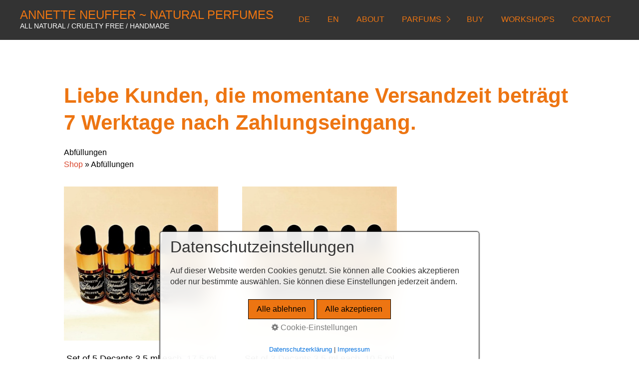

--- FILE ---
content_type: text/html; charset=UTF-8
request_url: https://www.naturparfum.net/shop-de.php?id=29-abfllungen
body_size: 23161
content:
<!DOCTYPE html>
<html prefix="og: https://ogp.me/ns#" class="no-js responsivelayout supportsbreakout" lang="de" data-zpdebug="false" data-ptr="" data-pagename="SHOP">
<head>
	
	
    <!-- Title -->
	<title>ANNETTE NEUFFER NATURPARFUM SHOP</title>
    
    <!-- Meta Data -->
	<meta http-equiv="content-type" content="text/html; charset=utf-8" />
	<meta name="viewport" content="width=device-width, initial-scale=1.0" />
	<meta name="description" content="Die bestbewerteten Naturparfums der Welt und Parfumworkshops in Freising / M&#252;nchen Flughafen. The word's top rated natural perfumes and perfumery classes in Freising / Munich Airport." />
	
<meta property="og:type" content="website">
<meta property="og:title" content="ANNETTE NEUFFER NATURPARFUM SHOP">
<meta property="og:description" content="Die bestbewerteten Naturparfums der Welt und Parfumworkshops in Freising / M&#252;nchen Flughafen. The word's top rated natural perfumes and perfumery classes in Freising / Munich Airport.">
<meta property="og:url" content="https://www.naturparfum.net/shop-de.php">
<meta property="twitter:card" content="summary_large_image">
<meta property="twitter:title" content="ANNETTE NEUFFER NATURPARFUM SHOP">
<meta property="twitter:description" content="Die bestbewerteten Naturparfums der Welt und Parfumworkshops in Freising / M&#252;nchen Flughafen. The word's top rated natural perfumes and perfumery classes in Freising / Munich Airport.">

	<meta name="keywords" content="Annette Neuffer Naturparfum Natural Perfume Shop" />
	<meta name="generator" content="Zeta Producer 16.5.0.0, ZP16B, 08.07.2022 15:24:30" />
	<meta name="robots" content="index, follow" />
    	
	<link rel="canonical" href="https://www.naturparfum.net/shop-de.php" />
	<link rel="preload" href="assets/fonts/fontawesome-webfont.woff2?v=4.7.0" as="font" type="font/woff2" crossorigin />
	

	<!-- favicons -->
<link class="zpfaviconmeta" rel="shortcut icon" type="image/x-icon" href="media/images/favicons/favicon.ico">
<link class="zpfaviconmeta" rel="icon" type="image/png" sizes="32x32" href="media/images/favicons/favicon-32x32.png">
<link class="zpfaviconmeta" rel="icon" type="image/png" sizes="16x16" href="media/images/favicons/favicon-16x16.png">
<link class="zpfaviconmeta" rel="apple-touch-icon" sizes="180x180" href="media/images/favicons/apple-touch-icon.png">
<link class="zpfaviconmeta" rel="manifest" href="site.webmanifest">
<meta class="zpfaviconmeta" name="msapplication-config" content="browserconfig.xml" />
<meta class="zpfaviconmeta" name="msapplication-TileColor" content="#ffffff">
<meta class="zpfaviconmeta" name="theme-color" content="#ffffff">
	
	<!-- Bundled CSS -->
	<link rel="stylesheet" href="assets/bundle.css?v=638439675773851986" />

	<style>
.zpLinkBox4130 {min-height: 0px;padding: 25px;border-radius: 0px;background-color: #333333;border-color: #333333;box-shadow: 0 0 20px #333333;}.zpLinkBox4130:hover {cursor: default;background-color: #333333;border-color: #333333;box-shadow: 0 0 20px #333333;}.zpLinkBox4130 img {border-radius: 0px;height: auto;}.zpLinkBox4130 .zpLinkBoxText.afterHeading {padding-bottom: 25px;}
</style>
	
    <!-- Additional CSS -->
	
        
    <!-- Bundled JavaScript -->
	<script src="assets/bundle.js?v=638439675773851986"></script>
	
	
	<!-- Webfonts --> 
    <script>
		// if after 1000ms we haven't got webfonts, show the user something, a FOUT is better than nothing
		// http://kevindew.me/post/47052453532/a-fallback-for-when-google-web-font-loader-fails
		setTimeout(function() {
			// you can have the webfont.js cached but still have no classes fire and you will have a window.WebFontConfig object
			if ( ! ("WebFont" in window)) {
				// non wfl loader class name because their events could still fire
				document.getElementsByTagName("html")[0].className += " wf-fail";
			}
		}, 1000);
	
		WebFontConfig = {
			google: { families: [ 'Meie+Script:400,700', 'Oswald:300,400,600' ] }
		};
	</script>
	<script src="assets/js/webfont/1.6.28/webfont.js"></script>

	
	<!-- RSS -->
	
    
    <!-- Mobile JavaScript -->
	
	
	<!-- Analytics Code -->
	
</head>

<body id="campfire-responsive" class="notouch">

	
	<a id="top"></a>
    
    <!-- Banner -->
	
		
    
		
    <header class="clearfix">
		
		
		
			<div id="webtext" class="replacelogo clearfix" 
>
				<a id="webname" href="index.html">
					ANNETTE NEUFFER ~ NATURAL PERFUMES
				</a>
				<p id="webslogan">all natural / cruelty free / handmade</p>
			</div>
		
		
		
			<nav class="fixed">
				<ul class="zpmarkactive default submenu touchhovermenu clickhovermenu zpnodefaults alignright subright out" data-trianglemode="true"><li class="zpnodefaults"><a href="index.html" data-isredirected="false" >DE</a></li><li class="zpnodefaults"><a href="index-en.html" data-isredirected="true" >EN</a></li><li class="zpnodefaults"><a href="about.html" data-isredirected="false" >ABOUT</a></li><li class="zpnodefaults haschilds"><a href="perfumes.html" data-isredirected="false" >PARFUMS</a><ul class="zpnodefaults"><li class = "zpnodefaults haschilds"><a href="the-raw-materials.html" data-isredirected="false" >THE RAW MATERIALS</a><ul class="zpnodefaults"><li class = "zpnodefaults"><a href="buy.html" data-isredirected="false" >BUY</a></li></ul></li><li class = "zpnodefaults"><a href="ingredients-list-inci.html" data-isredirected="false" >INGREDIENTS LIST (INCI)</a></li></ul></li><li class="zpnodefaults"><a href="buy-01.html" data-isredirected="false" >BUY</a></li><li class="zpnodefaults"><a href="workshops.html" data-isredirected="false" >WORKSHOPS</a></li><li class="zpnodefaults"><a href="kontakt.html" data-isredirected="false" >CONTACT</a></li></ul>

<script>
$z(document).ready(function(){
	// we find the active page's a-tag and then walk upwards the dom marking the respective parent li as active/open
	$z('ul.zpmarkactive.default li a.active').parents('li').each(function(index){
		var that = this;
		// do not add open class to immediate parent li
		if ( index > 0 ){
			$z(that).addClass('open');
		}
		$z(that).addClass('active');
		//$z(that).find('> a').addClass('active');
	});
	$z("ul.zpmarkactive.default").removeClass("zpmarkactive");
	
	/*
	$z("ul.zpmarkactive.default li:has(a.active)").addClass("active");
	$z("ul.zpmarkactive.default li.haschilds > a").addClass("haschilds");
	$z("ul.zpmarkactive.default li.haschilds:has(a.active)").addClass("active");
	$z("ul.zpmarkactive.default li.active > a").addClass("active");
	
	$z("ul.zpmarkactive.default").removeClass("zpmarkactive")
	*/
});
</script>
				
				<a href="#" id="mobilenavtoggle" class="tabletonly toggle" aria-label="Menü ein-/ausblenden">&equiv; Menü</a>
			</nav>
		
    </header>

	
                
	<!-- Header-Slider -->
	

            
	

    <!-- Content -->  
	<main id="content" class="clearfix" >
		

<div class="zparea zpgrid" data-numcolumns="" data-areaname="Standard" data-pageid="814">
	
			
			


		
	<div id="container_1006" class="zpContainer first last zpBreakout  " 
		 data-zpeleel="container" data-zpleid="1006">
	
	

			
			<div class="zpRow standard  " data-row-id="1631" 
				>

			
				
				<div class="zpColumn odd zpColumnWidth1 c12 first last" style="" data-column-id="1754" 
					>
	
					
<div class="zpColumnItem" >
	<div id="a4336" data-article-id="4336" data-zpleid="4336" 
 class="articlearea zpwText" 
	
	>
	

	
	
			

			






	

	</div>
</div>


<div class="zpColumnItem" >
	<div id="a4380" data-article-id="4380" data-zpleid="4380" 
 class="articlearea zpwText" 
	
	>
	

	
	
			

	<h3 
	
	 style="color: rgb(237, 117, 18); " data-zpfieldname="headline"><strong>Liebe Kunden, die momentane Versandzeit beträgt 7 Werktage nach Zahlungseingang.</strong></h3>

			






	

	</div>
</div>




<!-- zp-shop-4234897239847 -->




<script>
	// Add SEO title and description to <head>
	$z(document).ready(function(){
		var seotitle = '';
		var seodescr = '';
		
		if ( seotitle !== "" ){
			$z('title').html(seotitle);
		}
		if ( seodescr !== "" ){
			$z('meta[name=description]').attr('content', seodescr);
		}
	});
	
</script>


<div class="zpColumnItem xx" >
	<div id="a3717" data-article-id="3717" data-zpleid="3717" 
 class="articlearea zpwShop-_Artikelliste zpshoparticlelist bigimage tight centered" 
	
	>
	

	

	


	<h class="categorytitle">Abfüllungen</h>
	
<p class="categories blocks">
		<!-- Parent-Gruppen -->
				<a href="shop-de.php?id=8-shop">
			Shop		</a>&raquo;
				
		<!-- Aktuelle Gruppe -->
		<a class="currentCategory" href="shop-de.php?id=29-abfllungen">
			Abfüllungen		</a>
</p>


	
		<ul class="zpProductList zpnodefaults">
							<li  >
					<a href="artikeldetail.php?id=162-set-of-5-decants-3-5-ml-each-17-5-ml-double-extrait-limited-offer">
						<div class="productimage">
														<img loading="lazy" src="assets/php/shop/web-api/image.php?u=7fe304023fb9a44da9bc1d43d5813eee&w=321&decants-01.jpg" />
													</div>
					</a>
					<p class="productname">
						<a href="artikeldetail.php?id=162-set-of-5-decants-3-5-ml-each-17-5-ml-double-extrait-limited-offer">
						Set of 5 Decants 3.5 ml each, 17,5 ml Double Extrait limited Offer						</a>
					</p>
					<div class="pricewrapper">
						<a href="artikeldetail.php?id=162-set-of-5-decants-3-5-ml-each-17-5-ml-double-extrait-limited-offer">
																				<span class="price price_euro">EUR 150,00</span>
																		</a>
												<p class="pricelabel"><i>inkl. USt. zzgl. <a class="zpshopshippingref" href="versandkosten-lieferzeiten-01.html">Versandkosten</a></i></p>
											</div>
				</li>
							<li  >
					<a href="artikeldetail.php?id=163-set-of-3-decants-3-5-ml-each-10-5-ml-double-extrait-limited-offer">
						<div class="productimage">
														<img loading="lazy" src="assets/php/shop/web-api/image.php?u=7fe304023fb9a44da9bc1d43d5813eee&w=321&decants-01.jpg" />
													</div>
					</a>
					<p class="productname">
						<a href="artikeldetail.php?id=163-set-of-3-decants-3-5-ml-each-10-5-ml-double-extrait-limited-offer">
						Set of 3 Decants 3.5 ml each, 10,5 ml Double Extrait limited Offer						</a>
					</p>
					<div class="pricewrapper">
						<a href="artikeldetail.php?id=163-set-of-3-decants-3-5-ml-each-10-5-ml-double-extrait-limited-offer">
																				<span class="price price_euro">EUR 110,00</span>
																		</a>
												<p class="pricelabel"><i>inkl. USt. zzgl. <a class="zpshopshippingref" href="versandkosten-lieferzeiten-01.html">Versandkosten</a></i></p>
											</div>
				</li>
					</ul>
				
		


	


	</div>
</div>

<div class="zpColumnItem" >
	<div id="a3736" data-article-id="3736" data-zpleid="3736" 
 class="articlearea zpwText" 
	
	>
	

	
	
			

			






	

	</div>
</div>


<div class="zpColumnItem" >
	<div id="a3718" data-article-id="3718" data-zpleid="3718" 
 class="articlearea zpwText" 
	
	>
	

	
	
			

			






	

	</div>
</div>


<div class="zpColumnItem" >
	<div id="a3719" data-article-id="3719" data-zpleid="3719" 
 class="articlearea zpwText" 
	
	>
	

	
	
			

			






	

	</div>
</div>


				</div>
	
			

			</div><!-- .zpRow -->
		

	</div><!-- close container -->
			
		
	
		
	
</div> <!-- .zparea -->




	</main>
	
    
	<!-- Footer -->
	<footer id="footer" class="clearfix">
		<div class="inner">
			
	
			
		
			
		
			
		
			
		</div>
		
		
			<div id="afterfooter">
				

<div class="zparea zpgrid" data-numcolumns="" data-areaname="Footer" data-pageid="814">
	
			
			


		
	<div id="container_1018" class="zpContainer first last  " 
		 data-zpeleel="container" data-zpleid="1018">
	
	

			
			<div class="zpRow standard  " data-row-id="1981" 
				>

			
				
				<div class="zpColumn odd zpColumnWidth1 c12 first last" style="" data-column-id="2123" 
					>
	
					


<div class="zpColumnItem" >
	<div id="a4130" data-article-id="4130" data-zpleid="4130" 
 class="articlearea zpwLinkbox" 
	
	>
	

	

		<div class="zpLinkBox4130 zpLinkBox">
				
				
						
							<div class="zpLinkBoxText">
								

								




									<p style="text-align: center;"><a href="terms-conditions-01.html"><span style="color: #ed7512;"><span style="background-color: rgb(32, 32, 32);"></span>AGB</span></a>&nbsp; &nbsp; &nbsp;<a href="versandkosten-lieferzeiten.html">Versandkosten</a>&nbsp; &nbsp;&nbsp;&nbsp;<a href="widerrufsbelehrung.html"><span style="color: #ed7512;">Widerrufsbelehrung</span></a>&nbsp; &nbsp; &nbsp;<a href="impressum.html"><span style="color: #ed7512;">Impressum</span></a>&nbsp; &nbsp; &nbsp;<a href="datenschutz.html" rel="noopener" target="_blank"><span style="color: #ed7512;">Datenschutz</span></a>&nbsp; &nbsp; &nbsp;<a href="https://www.parfumo.de/Parfums/Annette_Neuffer?current_page=1&amp;order=v_desc"><span style="color: #ed7512;">Parfumo</span></a>&nbsp; &nbsp; &nbsp;<a href="https://www.facebook.com/neufferperfumes" rel="noopener noreferrer" target="_blank">Facebook</a>&nbsp; &nbsp;&nbsp;&nbsp;<a href="https://www.instagram.com/annetteneuffer/" rel="noopener noreferrer" target="_blank">Instagram</a></p><p style="text-align: center;">&nbsp;</p><p style="text-align: center;"><span style="color: #ed7512;">© 2025 ANNETTE NEUFFER</span></p>
								


							</div>
						
				
		</div>


	</div>
</div>


				</div>
	
			

			</div><!-- .zpRow -->
		

	</div><!-- close container -->
			
		
	
		
	
</div> <!-- .zparea -->




			</div>
		
	</footer>


	<script>
		function placeFooter() {
			// place footer on bottom of window if content isn't filling the window
			var footerHeight = $z('#footer').outerHeight();
			$z('body').css("padding-bottom", footerHeight + "px");
			$z('#footer').css({
				position : "absolute",
				bottom: "0",
				left: "0",
				width: "100%"
			});
		}
		
		function setoverflown(){
			$z("nav, nav > ul").removeClass("overflown");
			var retcode = false;
			if ( (window.matchMedia("(hover: hover)").matches && $z("nav > ul > li:hover").length) || ! $z("nav > ul > li").length ){
				// mouse is over nav, which opens submenues and might cause the overflow
				// OR empty nav - needed because for IE an empty nav == overflown()
				return false;
			}
			
			if ( $z("nav").overflown() || $z("nav:not(.on) > ul").overflown() ){
				// nav is already overflown by 1st-Level Menu entries (too many entries)
				$z("nav, nav > ul").addClass("overflown");
				retcode = true;
			}
			else{
				// on non touch devices, check if nav would be overflown horizontally if all submenues are visible (i.e. too many submenues expanding to the right)
				$z("nav > ul:not(.alignright)").css("width", "100%");
				$z("nav > ul ul:not(.nocalcoverflow)").css("display", "block");
				zpIsLeftOrRight("nav > ul > li");
				if ( $z("nav:not(.on) > ul").overflown("x") ){
					$z("nav, nav > ul").addClass("overflown");
					retcode = true;
				}
				$z("nav > ul").css("width", "");
				$z("nav > ul ul:not(.nocalcoverflow)").css("display", "");
				
				// if the previous check didn't already match, check if one of the submenus is higher than the viewport because the nav is fixed and wouldn't scroll. Also check if the horizontal position is in the viewport.
				if ( !retcode && $z("nav.fixed").length ){
					$z("nav.fixed > ul ul:not(.nocalcoverflow)").css("display", "block");
					$z("nav.fixed > ul ul:not(.nocalcoverflow)").each(function(){
						var stickyHeaderTop = $('header')[0].getBoundingClientRect().top;
						var eltop = $z(this).offset().top - $(window).scrollTop(); // gets the effective top position relative to the window
						var elleft = $z(this).offset().left;
						var elwidth = $z(this).width();
						
						eltop = eltop - stickyHeaderTop; // compensate if the nav isn't sticky at top yet, i.e. if a banner is used
						
						if ( (eltop + $(this).innerHeight()) > $z(window).innerHeight() ){	// check vertical fit
							// submenu doesn't fit on screen and would be cut off
							$z("nav, nav.fixed > ul").addClass("overflown");
							retcode = true;
							$z("nav.fixed > ul ul:not(.nocalcoverflow)").css("display", "");
							// exit the each loop early
							return false;
						}
						else if ( elleft < 0 || (elleft + elwidth) > $z(window).innerWidth() ){ 	// check horizontal fit
							$z("nav, nav.fixed > ul").addClass("overflown");
							retcode = true;
							$z("nav.fixed > ul ul:not(.nocalcoverflow)").css("display", "");
							// exit the each loop early
							return false;
						}
					});
					$z("nav.fixed > ul ul:not(.nocalcoverflow)").css("display", "");
				}
			}
			return retcode;
		}
		// globals
		var navOffset;
		
		$z(document).ready(function(){
			setoverflown();
			$z("body").addClass("ready");
			
			
			// position sticky polyfill
			$('header').stickybits({useStickyClasses: false});
			
			// set header class to fixed, once header reaches sticky position
			scrollTimeout = null;
			function checkHeaderSticky(){
				if ( $('header')[0].getBoundingClientRect().top == 0 ){
					$('header').first().addClass("fixed");
				}
				else{
					$('header').first().removeClass("fixed");
				}
			}
			$z(window).scroll(function () {
				// call the same function 500ms after scrolling stopped in case users scroll to fast for the event to properly register coords
				if (scrollTimeout) {
					clearTimeout(scrollTimeout);
				}
				scrollTimeout = setTimeout(function () {
					checkHeaderSticky();
				},200);
			});
			
			
			// switches the Mobile Navigation-Menu on/off, when "Menu" link is clicked.
			$z("a#mobilenavtoggle").on("click", function(e){
				e.preventDefault();
				$z("nav").toggleClass("on");
			});	
			
			var resizeTimeout = null;
			var oldWidth = window.outerWidth;
			$z(window).resize(zpthrottle(200, function(event) {
				var event = event || window.event;
				// enable window.resize only for the window object (resizing elements might also trigger window.resize) which doesn't have a nodeType
				// also only react, if window width had changed (ignoring changes to window height)
				if ( event && $z(event.target.nodeType).length == 0 && oldWidth !== window.outerWidth ){
					oldWidth = window.outerWidth;
					setoverflown();
					placeFooter();
				}
			}));
		});
		
		$z(window).on('load', function(){
			setTimeout(function(){setoverflown();}, 250);			
			var navheight = 0;
			
				// pull anchors below fixed header into visible area
				navheight = parseInt($z('header').first().outerHeight()) || 0;
				if ( location.hash != "" && $z(':target').length ) {
					$z('html,body').animate({scrollTop: $z(':target').offset().top - navheight - 10 }, 600);
				}
			
			$z("a[href*='#']:not([href='#'])").not(".zpNoScroll").click(function () {
				var target = $z(this).attr("href");
				target = target.substring(target.indexOf("#"));
				if ( $z(target).length ){
					$z('html,body').animate({scrollTop: $z(target).offset().top - navheight - 10 }, 600);
				}
			});
			
			// sticky bottom footer
			placeFooter();
		});
	</script>

	




	
	<div class="zpshopbasketindicator bottomright" style="display: none;">
		<a class="zpbasketindicator" title="" href="warenkorb-01.php">
			<svg width="4438px" height="5200px" viewBox="0 0 4438 5200" version="1.1" xmlns="http://www.w3.org/2000/svg" xmlns:xlink="http://www.w3.org/1999/xlink">    <g id="basket" transform="translate(-149.000000, -107.000000)" fill-rule="nonzero">            <path d="M3833.77163,912.207452 L3418,193 C3359.03754,107.750562 3244.04368,81.7451525 3154,134 L2368,587.594714 L2368,356 L2368,307 C2368,197 2278,107 2168,107 L968,107 C858,107 768,197 768,307 L768,930.450204 C686.765997,932.69327 543.299435,935.080226 536,938 C447,967 398,1014 374,1062 L149,1512 L170,1625 C223,1916 263,2212 290,2511 C316,2803 330,3102 330,3407 C330,3712 316,4011 290,4303 C260,4643 210,4972 149,5307 L4587,5307 C4526,4972 4476,4643 4446,4303 C4420,4011 4406,3712 4406,3407 C4406,3102 4420,2803 4446,2511 C4476,2175 4525,1850 4585,1519 L4357,1062 C4333,1015 4286,967 4198,938 C4162,926 4118,916 4064,911 L3833.77163,912.207452 Z" id="basket-fill" fill-opacity="0.75" fill="#FFFFFF"></path>            <path d="M1753,1307 L1681,1178 C1646.12901,1086.95423 1683.12703,982.932595 1768,934 L1792,920 L3154,134 C3244.04368,81.7451525 3359.03754,107.750562 3418,193 L4062,1307 L3831,1307 L3261,319 L3261,319 L3254,307 L3254,307 C3253.0432,306.791961 3254.04315,306.791961 3254,307 L3253,306 L3253,307 C3135.0495,374.806108 1868.11716,1105.95818 1868,1107 C1868.11716,1106.95839 1924.11417,1204.97878 1983,1307 L1753,1307 Z M3368,2678 L3368,2907 C3368,3459 2920,3907 2368,3907 C1816,3907 1368,3459 1368,2907 L1368,2680 C1306,2644 1268,2579 1268,2507 C1268,2397 1358,2307 1468,2307 C1578,2307 1668,2397 1668,2507 C1668,2579 1630,2644 1568,2680 L1568,2907 C1568,3349 1926,3707 2368,3707 C2810,3707 3168,3349 3168,2907 L3168,2678 C3106,2642 3068,2576 3068,2505 C3068,2394 3158,2305 3268,2305 C3378,2305 3468,2394 3468,2505 C3468,2576 3430,2642 3368,2678 Z M768,1307 L768,307 C768,197 858,107 968,107 L2168,107 C2278,107 2368,197 2368,307 L2368,356 L2168,472 L2168,307 L968,307 L968,1307 L768,1307 Z M374,1507 L4408,1507 L4064,911 C4118,916 4162,926 4198,938 C4286,967 4333,1015 4357,1062 L4585,1519 C4525,1850 4476,2175 4446,2511 C4420,2803 4406,3102 4406,3407 C4406,3712 4420,4011 4446,4303 C4476,4643 4526,4972 4587,5307 L149,5307 C210,4972 260,4643 290,4303 C316,4011 330,3712 330,3407 C330,3102 316,2803 290,2511 C263,2212 223,1916 170,1625 L149,1512 L374,1062 C398,1014 447,967 536,938 C546,934 557,931 568,928 L568,1139 C559,1144 554,1148 552,1152 L374,1507 Z M4349,1707 L387,1707 C431,1966 465,2228 489,2494 C516,2798 530,3102 530,3407 C530,3712 516,4016 489,4320 C465,4586 431,4848 387,5107 L4349,5107 C4305,4848 4271,4586 4247,4320 C4220,4016 4206,3712 4206,3407 C4206,3102 4220,2798 4247,2494 C4271,2228 4305,1966 4349,1707 Z" id="basket-b" fill="#333333"></path></g></svg>
			<span class="positions">0</span>
		</a>
	</div>
	<script>
		function updateCartIndicator(){
			// get number of basket positions via ajax
			$z.ajax({
				type: 'GET',
				url: 'assets/php/shop/web-api/basket.php?action=get-basket&lang=DE',
				timeout: 3000,
				success: function (json){
					if ( json.success ) {
						if ( json.positions.length > 0){
							$z('.zpshopbasketindicator').css('display','block');
							$z('.zpshopbasketindicator > a span.positions').html(json.positions.length);
						}
					}
				},
				error: function (xhr, status, error){
					try { console.log('ERROR getting basket JSON. Status: ' + status + ' - Error: ' + error); } catch (e) { }
				}
			});
		}
	updateCartIndicator();
	</script>
	

	

<!-- {{{ -->
<!--
* Layout: Campfire Responsive by StS
* $Id: default.html 2022-09-19 09:46:44 +0200 Stefan S  1bf0c3c3d142529b1745f5a62961d74c1d4de74f $
-->
<!-- }}} -->
</body> 
</html>

--- FILE ---
content_type: text/css
request_url: https://www.naturparfum.net/assets/bundle.css?v=638439675773851986
body_size: 207361
content:
/*! $Id: zpgrid.less 2022-05-11 10:38:25 +0200 Stefan S  525df9ffe68ae55dcc04a3a1c1231b5ab5697cb0 $ */div.zpRow{margin-bottom:30px;display:-webkit-box;display:-ms-flexbox;display:flex;-webkit-box-align:start;-ms-flex-align:start;align-items:flex-start;-ms-flex-wrap:wrap;flex-wrap:wrap}div.zpRow div.zpColumn img.singleImage{max-width:100%!important;height:auto!important;display:inline-block}div.zpRow div.zpColumn .zpImageGallery img.singleImage{display:block}div.zpRow div.zpColumn .zpImageGallery a.fancybox{max-width:100%}div.zpRow div.zpColumn div.zpColumnItem{display:block;float:left;padding:0}h1,h2,h3,h4,h5,h6,a,.zphyphenate{overflow-wrap:break-word;word-wrap:break-word}.zphyphenate{-webkit-hyphens:auto;-ms-hyphens:auto;-o-hyphens:auto;hyphens:auto;-webkit-hyphenate-limit-lines:2;-moz-hyphenate-limit-lines:2;-ms-hyphenate-limit-lines:2;hyphenate-limit-lines:2;-webkit-hyphenate-limit-chars:auto 3;-moz-hyphenate-limit-chars:auto 3;-ms-hyphenate-limit-chars:auto 3;hyphenate-limit-chars:auto 3}.zpnohyphenate{-webkit-hyphens:none;-ms-hyphens:none;-o-hyphens:none;hyphens:none;word-wrap:normal}.flex-direction-nav .flex-disabled{opacity:0!important;filter:alpha(opacity=0);cursor:default;z-index:-1}iframe,object,embed,.zpwIFrame,.zpwFacebook_Like-Button,.zpwFacebook_Like-Box,div.fb-like{max-width:100%;overflow:auto;-webkit-overflow-scrolling:touch}iframe{border:0}img[width="1px"],img[width="1"],.plain>img,.noborder>img,img.plain,img.noborder,.zpwBild.plain a,.zpwBild.noborder a,.zpwBild.plain a>img,.zpwBild.noborder a>img{border:none!important;box-shadow:none!important}.zproundimage img:not(.zpbrowserdefault),.zproundimage .zpwBild a:not(.zpbrowserdefault),#topArticles .zproundimage img:not(.zpbrowserdefault),div.articlearea .zproundimage img:not(.zpbrowserdefault),.zpRow.zproundimage div.zpImageGallery>a:not(.zpbrowserdefault),.zpRow.standard .zproundimage div.zpImageGallery>a:not(.zpbrowserdefault),.zpRow.zproundimage div.zpImageGallery img,.zpRow.standard .zproundimage div.zpImageGallery img,#content .zpRow.zproundimage div.zpImageGallery>a:not(.zpbrowserdefault),#content .zpRow.standard .zproundimage div.zpImageGallery>a:not(.zpbrowserdefault),#content .zpRow.zproundimage div.zpImageGallery img,#content .zpRow.standard .zproundimage div.zpImageGallery img{border-radius:50%}ol.zpBreadcrumbs,#breadcrumb ol.zpBreadcrumbs,.breadcrumb ol.zpBreadcrumbs{list-style:none;margin:0;padding:0;display:inline}ol.zpBreadcrumbs li,#breadcrumb ol.zpBreadcrumbs li,.breadcrumb ol.zpBreadcrumbs li{list-style:none;display:inline}ol.zpBreadcrumbs span:not(.divider),#breadcrumb ol.zpBreadcrumbs span:not(.divider),.breadcrumb ol.zpBreadcrumbs span:not(.divider){color:inherit}div.zpRow .zpColumn,.zpColumnItem{box-sizing:border-box;max-width:100%}.zpColumnItem{width:100%}div.zpRow .zpColumn{padding:0 15px}div.zpRow .zpFakeColumn.flexbreak{visibility:hidden;width:100%!important;height:0!important;margin:0!important;padding:0!important}.c1,.c2,.c4,.c5,.c6,.c7,.c8,.c9,.c10,.c11,.c12{box-sizing:border-box}div.zpRow .zpColumn.c12,.zpColumnItem.c12,.zp-form .c12,.zpgrid .c12{float:left;width:100%}div.zpRow .zpColumn.c11,.zpColumnItem.c11,.zp-form .c11,.zpgrid .c11{float:left;width:91.666666667%}div.zpRow .zpColumn.c10,.zpColumnItem.c10,.zp-form .c10,.zpgrid .c10{float:left;width:83.333333333%}div.zpRow .zpColumn.c9,.zpColumnItem.c9,.zp-form .c9,.zpgrid .c9{float:left;width:75%}div.zpRow .zpColumn.c8,.zpColumnItem.c8,.zp-form .c8,.zpgrid .c8{float:left;width:66.666666667%}div.zpRow .zpColumn.c7,.zpColumnItem.c7,.zp-form .c7,.zpgrid .c7{float:left;width:58.333333333%}div.zpRow .zpColumn.c6,.zpColumnItem.c6,.zp-form .c6,.zpgrid .c6{float:left;width:50%}div.zpRow .zpColumn.c5,.zpColumnItem.c5,.zp-form .c5,.zpgrid .c5{float:left;width:41.666666667%}div.zpRow .zpColumn.c4,.zpColumnItem.c4,.zp-form .c4,.zpgrid .c4{float:left;width:33.333333333%}div.zpRow .zpColumn.c3,.zpColumnItem.c3,.zp-form .c3,.zpgrid .c3{float:left;width:25%}div.zpRow .zpColumn.c2,.zpColumnItem.c2,.zp-form .c2,.zpgrid .c2{float:left;width:16.666666667%}div.zpRow .zpColumn.c1,.zpColumnItem.c1,.zp-form .c1,.zpgrid .c1{float:left;width:8.333333333%}.zpgrid[data-numcolumns="8"] div.zpRow .zpColumn.c1,.zparea[data-numcolumns="8"] div.zpRow .zpColumn.c1,.zpgrid[data-numcolumns="8"] .zpColumnItem.c1,.zparea[data-numcolumns="8"] .zpColumnItem.c1,.zpgrid[data-numcolumns="8"] .zp-form .c1,.zparea[data-numcolumns="8"] .zp-form .c1,.zpgrid[data-numcolumns="8"] .zpgrid .c1,.zparea[data-numcolumns="8"] .zpgrid .c1,.zpgrid[data-numcolumns="8"] div.zpRow .zpColumn.c2,.zparea[data-numcolumns="8"] div.zpRow .zpColumn.c2,.zpgrid[data-numcolumns="8"] .zpColumnItem.c2,.zparea[data-numcolumns="8"] .zpColumnItem.c2,.zpgrid[data-numcolumns="8"] .zp-form .c2,.zparea[data-numcolumns="8"] .zp-form .c2,.zpgrid[data-numcolumns="8"] .zpgrid .c2,.zparea[data-numcolumns="8"] .zpgrid .c2{float:left;width:12.5%}.zpgrid[data-numcolumns="8"] div.zpRow .zpColumn.c3,.zparea[data-numcolumns="8"] div.zpRow .zpColumn.c3,.zpgrid[data-numcolumns="8"] .zpColumnItem.c3,.zparea[data-numcolumns="8"] .zpColumnItem.c3,.zpgrid[data-numcolumns="8"] .zp-form .c3,.zparea[data-numcolumns="8"] .zp-form .c3,.zpgrid[data-numcolumns="8"] .zpgrid .c3,.zparea[data-numcolumns="8"] .zpgrid .c3{float:left;width:25%}.zpgrid[data-numcolumns="8"] div.zpRow .zpColumn.c4,.zparea[data-numcolumns="8"] div.zpRow .zpColumn.c4,.zpgrid[data-numcolumns="8"] .zpColumnItem.c4,.zparea[data-numcolumns="8"] .zpColumnItem.c4,.zpgrid[data-numcolumns="8"] .zp-form .c4,.zparea[data-numcolumns="8"] .zp-form .c4,.zpgrid[data-numcolumns="8"] .zpgrid .c4,.zparea[data-numcolumns="8"] .zpgrid .c4,.zpgrid[data-numcolumns="8"] div.zpRow .zpColumn.c5,.zparea[data-numcolumns="8"] div.zpRow .zpColumn.c5,.zpgrid[data-numcolumns="8"] .zpColumnItem.c5,.zparea[data-numcolumns="8"] .zpColumnItem.c5,.zpgrid[data-numcolumns="8"] .zp-form .c5,.zparea[data-numcolumns="8"] .zp-form .c5,.zpgrid[data-numcolumns="8"] .zpgrid .c5,.zparea[data-numcolumns="8"] .zpgrid .c5{float:left;width:37.5%}.zpgrid[data-numcolumns="8"] div.zpRow .zpColumn.c6,.zparea[data-numcolumns="8"] div.zpRow .zpColumn.c6,.zpgrid[data-numcolumns="8"] .zpColumnItem.c6,.zparea[data-numcolumns="8"] .zpColumnItem.c6,.zpgrid[data-numcolumns="8"] .zp-form .c6,.zparea[data-numcolumns="8"] .zp-form .c6,.zpgrid[data-numcolumns="8"] .zpgrid .c6,.zparea[data-numcolumns="8"] .zpgrid .c6{float:left;width:50%}.zpgrid[data-numcolumns="8"] div.zpRow .zpColumn.c7,.zparea[data-numcolumns="8"] div.zpRow .zpColumn.c7,.zpgrid[data-numcolumns="8"] .zpColumnItem.c7,.zparea[data-numcolumns="8"] .zpColumnItem.c7,.zpgrid[data-numcolumns="8"] .zp-form .c7,.zparea[data-numcolumns="8"] .zp-form .c7,.zpgrid[data-numcolumns="8"] .zpgrid .c7,.zparea[data-numcolumns="8"] .zpgrid .c7,.zpgrid[data-numcolumns="8"] div.zpRow .zpColumn.c8,.zparea[data-numcolumns="8"] div.zpRow .zpColumn.c8,.zpgrid[data-numcolumns="8"] .zpColumnItem.c8,.zparea[data-numcolumns="8"] .zpColumnItem.c8,.zpgrid[data-numcolumns="8"] .zp-form .c8,.zparea[data-numcolumns="8"] .zp-form .c8,.zpgrid[data-numcolumns="8"] .zpgrid .c8,.zparea[data-numcolumns="8"] .zpgrid .c8{float:left;width:62.5%}.zpgrid[data-numcolumns="8"] div.zpRow .zpColumn.c9,.zparea[data-numcolumns="8"] div.zpRow .zpColumn.c9,.zpgrid[data-numcolumns="8"] .zpColumnItem.c9,.zparea[data-numcolumns="8"] .zpColumnItem.c9,.zpgrid[data-numcolumns="8"] .zp-form .c9,.zparea[data-numcolumns="8"] .zp-form .c9,.zpgrid[data-numcolumns="8"] .zpgrid .c9,.zparea[data-numcolumns="8"] .zpgrid .c9{float:left;width:75%}.zpgrid[data-numcolumns="8"] div.zpRow .zpColumn.c10,.zparea[data-numcolumns="8"] div.zpRow .zpColumn.c10,.zpgrid[data-numcolumns="8"] .zpColumnItem.c10,.zparea[data-numcolumns="8"] .zpColumnItem.c10,.zpgrid[data-numcolumns="8"] .zp-form .c10,.zparea[data-numcolumns="8"] .zp-form .c10,.zpgrid[data-numcolumns="8"] .zpgrid .c10,.zparea[data-numcolumns="8"] .zpgrid .c10,.zpgrid[data-numcolumns="8"] div.zpRow .zpColumn.c11,.zparea[data-numcolumns="8"] div.zpRow .zpColumn.c11,.zpgrid[data-numcolumns="8"] .zpColumnItem.c11,.zparea[data-numcolumns="8"] .zpColumnItem.c11,.zpgrid[data-numcolumns="8"] .zp-form .c11,.zparea[data-numcolumns="8"] .zp-form .c11,.zpgrid[data-numcolumns="8"] .zpgrid .c11,.zparea[data-numcolumns="8"] .zpgrid .c11{float:left;width:87.5%}.zpgrid[data-numcolumns="8"] div.zpRow .zpColumn.c12,.zparea[data-numcolumns="8"] div.zpRow .zpColumn.c12,.zpgrid[data-numcolumns="8"] .zpColumnItem.c12,.zparea[data-numcolumns="8"] .zpColumnItem.c12,.zpgrid[data-numcolumns="8"] .zp-form .c12,.zparea[data-numcolumns="8"] .zp-form .c12,.zpgrid[data-numcolumns="8"] .zpgrid .c12,.zparea[data-numcolumns="8"] .zpgrid .c12{float:left;width:100%}.zpgrid[data-numcolumns="6"] div.zpRow .zpColumn.c1,.zparea[data-numcolumns="6"] div.zpRow .zpColumn.c1,.zpgrid[data-numcolumns="6"] .zpColumnItem.c1,.zparea[data-numcolumns="6"] .zpColumnItem.c1,.zpgrid[data-numcolumns="6"] .zp-form .c1,.zparea[data-numcolumns="6"] .zp-form .c1,.zpgrid[data-numcolumns="6"] .zpgrid .c1,.zparea[data-numcolumns="6"] .zpgrid .c1,.zpgrid[data-numcolumns="6"] div.zpRow .zpColumn.c2,.zparea[data-numcolumns="6"] div.zpRow .zpColumn.c2,.zpgrid[data-numcolumns="6"] .zpColumnItem.c2,.zparea[data-numcolumns="6"] .zpColumnItem.c2,.zpgrid[data-numcolumns="6"] .zp-form .c2,.zparea[data-numcolumns="6"] .zp-form .c2,.zpgrid[data-numcolumns="6"] .zpgrid .c2,.zparea[data-numcolumns="6"] .zpgrid .c2{float:left;width:16.666666667%}.zpgrid[data-numcolumns="6"] div.zpRow .zpColumn.c3,.zparea[data-numcolumns="6"] div.zpRow .zpColumn.c3,.zpgrid[data-numcolumns="6"] .zpColumnItem.c3,.zparea[data-numcolumns="6"] .zpColumnItem.c3,.zpgrid[data-numcolumns="6"] .zp-form .c3,.zparea[data-numcolumns="6"] .zp-form .c3,.zpgrid[data-numcolumns="6"] .zpgrid .c3,.zparea[data-numcolumns="6"] .zpgrid .c3,.zpgrid[data-numcolumns="6"] div.zpRow .zpColumn.c4,.zparea[data-numcolumns="6"] div.zpRow .zpColumn.c4,.zpgrid[data-numcolumns="6"] .zpColumnItem.c4,.zparea[data-numcolumns="6"] .zpColumnItem.c4,.zpgrid[data-numcolumns="6"] .zp-form .c4,.zparea[data-numcolumns="6"] .zp-form .c4,.zpgrid[data-numcolumns="6"] .zpgrid .c4,.zparea[data-numcolumns="6"] .zpgrid .c4{float:left;width:33.333333333%}.zpgrid[data-numcolumns="6"] div.zpRow .zpColumn.c5,.zparea[data-numcolumns="6"] div.zpRow .zpColumn.c5,.zpgrid[data-numcolumns="6"] .zpColumnItem.c5,.zparea[data-numcolumns="6"] .zpColumnItem.c5,.zpgrid[data-numcolumns="6"] .zp-form .c5,.zparea[data-numcolumns="6"] .zp-form .c5,.zpgrid[data-numcolumns="6"] .zpgrid .c5,.zparea[data-numcolumns="6"] .zpgrid .c5,.zpgrid[data-numcolumns="6"] div.zpRow .zpColumn.c6,.zparea[data-numcolumns="6"] div.zpRow .zpColumn.c6,.zpgrid[data-numcolumns="6"] .zpColumnItem.c6,.zparea[data-numcolumns="6"] .zpColumnItem.c6,.zpgrid[data-numcolumns="6"] .zp-form .c6,.zparea[data-numcolumns="6"] .zp-form .c6,.zpgrid[data-numcolumns="6"] .zpgrid .c6,.zparea[data-numcolumns="6"] .zpgrid .c6{float:left;width:50%}.zpgrid[data-numcolumns="6"] div.zpRow .zpColumn.c7,.zparea[data-numcolumns="6"] div.zpRow .zpColumn.c7,.zpgrid[data-numcolumns="6"] .zpColumnItem.c7,.zparea[data-numcolumns="6"] .zpColumnItem.c7,.zpgrid[data-numcolumns="6"] .zp-form .c7,.zparea[data-numcolumns="6"] .zp-form .c7,.zpgrid[data-numcolumns="6"] .zpgrid .c7,.zparea[data-numcolumns="6"] .zpgrid .c7,.zpgrid[data-numcolumns="6"] div.zpRow .zpColumn.c8,.zparea[data-numcolumns="6"] div.zpRow .zpColumn.c8,.zpgrid[data-numcolumns="6"] .zpColumnItem.c8,.zparea[data-numcolumns="6"] .zpColumnItem.c8,.zpgrid[data-numcolumns="6"] .zp-form .c8,.zparea[data-numcolumns="6"] .zp-form .c8,.zpgrid[data-numcolumns="6"] .zpgrid .c8,.zparea[data-numcolumns="6"] .zpgrid .c8{float:left;width:66.666666667%}.zpgrid[data-numcolumns="6"] div.zpRow .zpColumn.c9,.zparea[data-numcolumns="6"] div.zpRow .zpColumn.c9,.zpgrid[data-numcolumns="6"] .zpColumnItem.c9,.zparea[data-numcolumns="6"] .zpColumnItem.c9,.zpgrid[data-numcolumns="6"] .zp-form .c9,.zparea[data-numcolumns="6"] .zp-form .c9,.zpgrid[data-numcolumns="6"] .zpgrid .c9,.zparea[data-numcolumns="6"] .zpgrid .c9,.zpgrid[data-numcolumns="6"] div.zpRow .zpColumn.c10,.zparea[data-numcolumns="6"] div.zpRow .zpColumn.c10,.zpgrid[data-numcolumns="6"] .zpColumnItem.c10,.zparea[data-numcolumns="6"] .zpColumnItem.c10,.zpgrid[data-numcolumns="6"] .zp-form .c10,.zparea[data-numcolumns="6"] .zp-form .c10,.zpgrid[data-numcolumns="6"] .zpgrid .c10,.zparea[data-numcolumns="6"] .zpgrid .c10{float:left;width:83.333333333%}.zpgrid[data-numcolumns="6"] div.zpRow .zpColumn.c11,.zparea[data-numcolumns="6"] div.zpRow .zpColumn.c11,.zpgrid[data-numcolumns="6"] .zpColumnItem.c11,.zparea[data-numcolumns="6"] .zpColumnItem.c11,.zpgrid[data-numcolumns="6"] .zp-form .c11,.zparea[data-numcolumns="6"] .zp-form .c11,.zpgrid[data-numcolumns="6"] .zpgrid .c11,.zparea[data-numcolumns="6"] .zpgrid .c11,.zpgrid[data-numcolumns="6"] div.zpRow .zpColumn.c12,.zparea[data-numcolumns="6"] div.zpRow .zpColumn.c12,.zpgrid[data-numcolumns="6"] .zpColumnItem.c12,.zparea[data-numcolumns="6"] .zpColumnItem.c12,.zpgrid[data-numcolumns="6"] .zp-form .c12,.zparea[data-numcolumns="6"] .zp-form .c12,.zpgrid[data-numcolumns="6"] .zpgrid .c12,.zparea[data-numcolumns="6"] .zpgrid .c12{float:left;width:100%}.zpgrid[data-numcolumns="4"] div.zpRow .zpColumn.c1,.zparea[data-numcolumns="4"] div.zpRow .zpColumn.c1,.zpgrid[data-numcolumns="4"] .zpColumnItem.c1,.zparea[data-numcolumns="4"] .zpColumnItem.c1,.zpgrid[data-numcolumns="4"] .zp-form .c1,.zparea[data-numcolumns="4"] .zp-form .c1,.zpgrid[data-numcolumns="4"] .zpgrid .c1,.zparea[data-numcolumns="4"] .zpgrid .c1,.zpgrid[data-numcolumns="4"] div.zpRow .zpColumn.c2,.zparea[data-numcolumns="4"] div.zpRow .zpColumn.c2,.zpgrid[data-numcolumns="4"] .zpColumnItem.c2,.zparea[data-numcolumns="4"] .zpColumnItem.c2,.zpgrid[data-numcolumns="4"] .zp-form .c2,.zparea[data-numcolumns="4"] .zp-form .c2,.zpgrid[data-numcolumns="4"] .zpgrid .c2,.zparea[data-numcolumns="4"] .zpgrid .c2,.zpgrid[data-numcolumns="4"] div.zpRow .zpColumn.c3,.zparea[data-numcolumns="4"] div.zpRow .zpColumn.c3,.zpgrid[data-numcolumns="4"] .zpColumnItem.c3,.zparea[data-numcolumns="4"] .zpColumnItem.c3,.zpgrid[data-numcolumns="4"] .zp-form .c3,.zparea[data-numcolumns="4"] .zp-form .c3,.zpgrid[data-numcolumns="4"] .zpgrid .c3,.zparea[data-numcolumns="4"] .zpgrid .c3{float:left;width:25%}.zpgrid[data-numcolumns="4"] div.zpRow .zpColumn.c4,.zparea[data-numcolumns="4"] div.zpRow .zpColumn.c4,.zpgrid[data-numcolumns="4"] .zpColumnItem.c4,.zparea[data-numcolumns="4"] .zpColumnItem.c4,.zpgrid[data-numcolumns="4"] .zp-form .c4,.zparea[data-numcolumns="4"] .zp-form .c4,.zpgrid[data-numcolumns="4"] .zpgrid .c4,.zparea[data-numcolumns="4"] .zpgrid .c4,.zpgrid[data-numcolumns="4"] div.zpRow .zpColumn.c5,.zparea[data-numcolumns="4"] div.zpRow .zpColumn.c5,.zpgrid[data-numcolumns="4"] .zpColumnItem.c5,.zparea[data-numcolumns="4"] .zpColumnItem.c5,.zpgrid[data-numcolumns="4"] .zp-form .c5,.zparea[data-numcolumns="4"] .zp-form .c5,.zpgrid[data-numcolumns="4"] .zpgrid .c5,.zparea[data-numcolumns="4"] .zpgrid .c5,.zpgrid[data-numcolumns="4"] div.zpRow .zpColumn.c6,.zparea[data-numcolumns="4"] div.zpRow .zpColumn.c6,.zpgrid[data-numcolumns="4"] .zpColumnItem.c6,.zparea[data-numcolumns="4"] .zpColumnItem.c6,.zpgrid[data-numcolumns="4"] .zp-form .c6,.zparea[data-numcolumns="4"] .zp-form .c6,.zpgrid[data-numcolumns="4"] .zpgrid .c6,.zparea[data-numcolumns="4"] .zpgrid .c6{float:left;width:50%}.zpgrid[data-numcolumns="4"] div.zpRow .zpColumn.c7,.zparea[data-numcolumns="4"] div.zpRow .zpColumn.c7,.zpgrid[data-numcolumns="4"] .zpColumnItem.c7,.zparea[data-numcolumns="4"] .zpColumnItem.c7,.zpgrid[data-numcolumns="4"] .zp-form .c7,.zparea[data-numcolumns="4"] .zp-form .c7,.zpgrid[data-numcolumns="4"] .zpgrid .c7,.zparea[data-numcolumns="4"] .zpgrid .c7,.zpgrid[data-numcolumns="4"] div.zpRow .zpColumn.c8,.zparea[data-numcolumns="4"] div.zpRow .zpColumn.c8,.zpgrid[data-numcolumns="4"] .zpColumnItem.c8,.zparea[data-numcolumns="4"] .zpColumnItem.c8,.zpgrid[data-numcolumns="4"] .zp-form .c8,.zparea[data-numcolumns="4"] .zp-form .c8,.zpgrid[data-numcolumns="4"] .zpgrid .c8,.zparea[data-numcolumns="4"] .zpgrid .c8,.zpgrid[data-numcolumns="4"] div.zpRow .zpColumn.c9,.zparea[data-numcolumns="4"] div.zpRow .zpColumn.c9,.zpgrid[data-numcolumns="4"] .zpColumnItem.c9,.zparea[data-numcolumns="4"] .zpColumnItem.c9,.zpgrid[data-numcolumns="4"] .zp-form .c9,.zparea[data-numcolumns="4"] .zp-form .c9,.zpgrid[data-numcolumns="4"] .zpgrid .c9,.zparea[data-numcolumns="4"] .zpgrid .c9{float:left;width:75%}.zpgrid[data-numcolumns="4"] div.zpRow .zpColumn.c10,.zparea[data-numcolumns="4"] div.zpRow .zpColumn.c10,.zpgrid[data-numcolumns="4"] .zpColumnItem.c10,.zparea[data-numcolumns="4"] .zpColumnItem.c10,.zpgrid[data-numcolumns="4"] .zp-form .c10,.zparea[data-numcolumns="4"] .zp-form .c10,.zpgrid[data-numcolumns="4"] .zpgrid .c10,.zparea[data-numcolumns="4"] .zpgrid .c10,.zpgrid[data-numcolumns="4"] div.zpRow .zpColumn.c11,.zparea[data-numcolumns="4"] div.zpRow .zpColumn.c11,.zpgrid[data-numcolumns="4"] .zpColumnItem.c11,.zparea[data-numcolumns="4"] .zpColumnItem.c11,.zpgrid[data-numcolumns="4"] .zp-form .c11,.zparea[data-numcolumns="4"] .zp-form .c11,.zpgrid[data-numcolumns="4"] .zpgrid .c11,.zparea[data-numcolumns="4"] .zpgrid .c11,.zpgrid[data-numcolumns="4"] div.zpRow .zpColumn.c12,.zparea[data-numcolumns="4"] div.zpRow .zpColumn.c12,.zpgrid[data-numcolumns="4"] .zpColumnItem.c12,.zparea[data-numcolumns="4"] .zpColumnItem.c12,.zpgrid[data-numcolumns="4"] .zp-form .c12,.zparea[data-numcolumns="4"] .zp-form .c12,.zpgrid[data-numcolumns="4"] .zpgrid .c12,.zparea[data-numcolumns="4"] .zpgrid .c12{float:left;width:100%}.zpColumn.c5 .zp-form .c1,.zpColumn.c4 .zp-form .c1,.zpColumn.c3 .zp-form .c1,.zpColumn.c2 .zp-form .c1,.zpColumn.c1 .zp-form .c1,.zpColumn.c5 .zp-form .c2,.zpColumn.c4 .zp-form .c2,.zpColumn.c3 .zp-form .c2,.zpColumn.c2 .zp-form .c2,.zpColumn.c1 .zp-form .c2,.zpColumn.c5 .zp-form .c3,.zpColumn.c4 .zp-form .c3,.zpColumn.c3 .zp-form .c3,.zpColumn.c2 .zp-form .c3,.zpColumn.c1 .zp-form .c3,.zpColumn.c5 .zp-form .c4,.zpColumn.c4 .zp-form .c4,.zpColumn.c3 .zp-form .c4,.zpColumn.c2 .zp-form .c4,.zpColumn.c1 .zp-form .c4,.zpColumn.c5 .zp-form .c5,.zpColumn.c4 .zp-form .c5,.zpColumn.c3 .zp-form .c5,.zpColumn.c2 .zp-form .c5,.zpColumn.c1 .zp-form .c5,.zpColumn.c5 .zp-form .c6,.zpColumn.c4 .zp-form .c6,.zpColumn.c3 .zp-form .c6,.zpColumn.c2 .zp-form .c6,.zpColumn.c1 .zp-form .c6,.zpColumn.c5 .zp-form .c7,.zpColumn.c4 .zp-form .c7,.zpColumn.c3 .zp-form .c7,.zpColumn.c2 .zp-form .c7,.zpColumn.c1 .zp-form .c7,.zpColumn.c5 .zp-form .c8,.zpColumn.c4 .zp-form .c8,.zpColumn.c3 .zp-form .c8,.zpColumn.c2 .zp-form .c8,.zpColumn.c1 .zp-form .c8,.zpColumn.c5 .zp-form .c9,.zpColumn.c4 .zp-form .c9,.zpColumn.c3 .zp-form .c9,.zpColumn.c2 .zp-form .c9,.zpColumn.c1 .zp-form .c9,.zpColumn.c5 .zp-form .c10,.zpColumn.c4 .zp-form .c10,.zpColumn.c3 .zp-form .c10,.zpColumn.c2 .zp-form .c10,.zpColumn.c1 .zp-form .c10,.zpColumn.c5 .zp-form .c11,.zpColumn.c4 .zp-form .c11,.zpColumn.c3 .zp-form .c11,.zpColumn.c2 .zp-form .c11,.zpColumn.c1 .zp-form .c11,.zpColumn.c5 .zp-form .c12,.zpColumn.c4 .zp-form .c12,.zpColumn.c3 .zp-form .c12,.zpColumn.c2 .zp-form .c12,.zpColumn.c1 .zp-form .c12{width:100%}.zpColumn.c5 .zp-form.zp-editable .resizablefield input,.zpColumn.c4 .zp-form.zp-editable .resizablefield input,.zpColumn.c3 .zp-form.zp-editable .resizablefield input,.zpColumn.c2 .zp-form.zp-editable .resizablefield input,.zpColumn.c1 .zp-form.zp-editable .resizablefield input,.zpColumn.c5 .zp-form.zp-editable .resizablefield textarea,.zpColumn.c4 .zp-form.zp-editable .resizablefield textarea,.zpColumn.c3 .zp-form.zp-editable .resizablefield textarea,.zpColumn.c2 .zp-form.zp-editable .resizablefield textarea,.zpColumn.c1 .zp-form.zp-editable .resizablefield textarea{max-width:none!important}div.zpRow.noresize .zpColumn.c1,div.zpRow.noresize .zpColumn.c2,div.zpRow.noresize .zpColumn.c3,div.zpRow.noresize .zpColumn.c4,div.zpRow.noresize .zpColumn.c5,div.zpRow.noresize .zpColumn.c6,div.zpRow.noresize .zpColumn.c7,div.zpRow.noresize .zpColumn.c8,div.zpRow.noresize .zpColumn.c9,div.zpRow.noresize .zpColumn.c10,div.zpRow.noresize .zpColumn.c11,div.zpRow.noresize .zpColumn.c12{width:100%}div.zpRow.noresize .zpSpacer{clear:both}@media(max-width:768px){.responsivelayout div.zpRow .zpColumn.c1,.responsivelayout .zpColumnItem.c1,.responsivelayout .zpgrid .c1:not(.resizablefield),.responsivelayout div.zpRow .zpColumn.c2,.responsivelayout .zpColumnItem.c2,.responsivelayout .zpgrid .c2:not(.resizablefield),.responsivelayout div.zpRow .zpColumn.c3,.responsivelayout .zpColumnItem.c3,.responsivelayout .zpgrid .c3:not(.resizablefield),.responsivelayout div.zpRow .zpColumn.c4,.responsivelayout .zpColumnItem.c4,.responsivelayout .zpgrid .c4:not(.resizablefield),.responsivelayout div.zpRow .zpColumn.c5,.responsivelayout .zpColumnItem.c5,.responsivelayout .zpgrid .c5:not(.resizablefield),.responsivelayout div.zpRow .zpColumn.c6,.responsivelayout .zpColumnItem.c6,.responsivelayout .zpgrid .c6:not(.resizablefield),.responsivelayout div.zpRow .zpColumn.c7,.responsivelayout .zpColumnItem.c7,.responsivelayout .zpgrid .c7:not(.resizablefield),.responsivelayout div.zpRow .zpColumn.c8,.responsivelayout .zpColumnItem.c8,.responsivelayout .zpgrid .c8:not(.resizablefield),.responsivelayout div.zpRow .zpColumn.c9,.responsivelayout .zpColumnItem.c9,.responsivelayout .zpgrid .c9:not(.resizablefield),.responsivelayout div.zpRow .zpColumn.c10,.responsivelayout .zpColumnItem.c10,.responsivelayout .zpgrid .c10:not(.resizablefield),.responsivelayout div.zpRow .zpColumn.c11,.responsivelayout .zpColumnItem.c11,.responsivelayout .zpgrid .c11:not(.resizablefield){width:50%!important}.responsivelayout .zpColumn.zpSpacer:first-child+.zpColumn.odd:last-child{width:80%!important;margin-left:10%}.responsivelayout .zpColumn.odd{clear:left}.responsivelayout .zpColumn:not(.styled):nth-last-child(1n+3){margin-bottom:1em!important}.responsivelayout div.zpRow .zpColumn.c12,.responsivelayout .zpColumnItem.c12,.responsivelayout .zp-form .c12,.responsivelayout .zpgrid .c12{width:100%!important}.responsivelayout .zp-form.zp-editable .resizablefield input,.responsivelayout .zp-form.zp-editable .resizablefield textarea{max-width:none!important}.responsivelayout .zpSpacer.hor,.responsivelayout div.zpRow .zpColumn.zpSpacer:not(:only-child){display:none}}@media(max-width:479px){.responsivelayout div.zpRow .zpColumn.c1,.responsivelayout .zpColumnItem.c1,.responsivelayout .zp-form .c1,.responsivelayout .zpgrid .c1:not(.resizablefield),.responsivelayout div.zpRow .zpColumn.c2,.responsivelayout .zpColumnItem.c2,.responsivelayout .zp-form .c2,.responsivelayout .zpgrid .c2:not(.resizablefield),.responsivelayout div.zpRow .zpColumn.c3,.responsivelayout .zpColumnItem.c3,.responsivelayout .zp-form .c3,.responsivelayout .zpgrid .c3:not(.resizablefield),.responsivelayout div.zpRow .zpColumn.c4,.responsivelayout .zpColumnItem.c4,.responsivelayout .zp-form .c4,.responsivelayout .zpgrid .c4:not(.resizablefield),.responsivelayout div.zpRow .zpColumn.c5,.responsivelayout .zpColumnItem.c5,.responsivelayout .zp-form .c5,.responsivelayout .zpgrid .c5:not(.resizablefield),.responsivelayout div.zpRow .zpColumn.c6,.responsivelayout .zpColumnItem.c6,.responsivelayout .zp-form .c6,.responsivelayout .zpgrid .c6:not(.resizablefield),.responsivelayout div.zpRow .zpColumn.c7,.responsivelayout .zpColumnItem.c7,.responsivelayout .zp-form .c7,.responsivelayout .zpgrid .c7:not(.resizablefield),.responsivelayout div.zpRow .zpColumn.c8,.responsivelayout .zpColumnItem.c8,.responsivelayout .zp-form .c8,.responsivelayout .zpgrid .c8:not(.resizablefield),.responsivelayout div.zpRow .zpColumn.c9,.responsivelayout .zpColumnItem.c9,.responsivelayout .zp-form .c9,.responsivelayout .zpgrid .c9:not(.resizablefield),.responsivelayout div.zpRow .zpColumn.c10,.responsivelayout .zpColumnItem.c10,.responsivelayout .zp-form .c10,.responsivelayout .zpgrid .c10:not(.resizablefield),.responsivelayout div.zpRow .zpColumn.c11,.responsivelayout .zpColumnItem.c11,.responsivelayout .zp-form .c11,.responsivelayout .zpgrid .c11:not(.resizablefield),.responsivelayout div.zpRow .zpColumn.c12,.responsivelayout .zpColumnItem.c12,.responsivelayout .zp-form .c12,.responsivelayout .zpgrid .c12:not(.resizablefield){width:100%!important}.responsivelayout .zp-form.zp-editable .resizablefield input,.responsivelayout .zp-form.zp-editable .resizablefield textarea{max-width:none!important}.responsivelayout .zpSpacer{clear:both}.responsivelayout div.zpRow .zpColumn:not(.styled){margin-bottom:1em!important}}@media(max-width:320px){.responsivelayout .zp-form .c1,.responsivelayout .zp-form .c2,.responsivelayout .zp-form .c3,.responsivelayout .zp-form .c4,.responsivelayout .zp-form .c5,.responsivelayout .zp-form .c6,.responsivelayout .zp-form .c7,.responsivelayout .zp-form .c8,.responsivelayout .zp-form .c9,.responsivelayout .zp-form .c10,.responsivelayout .zp-form .c11,.responsivelayout .zp-form .c12{width:100%!important}.responsivelayout .zp-form.zp-editable .resizablefield input,.responsivelayout .zp-form.zp-editable .resizablefield textarea{max-width:none!important}.responsivelayout .zpSpacer{clear:both}}.zpBreakout>iframe{display:block}body:not(.withnews) .zpContainer.zpBreakout:not(.hasNews){padding-top:30px;padding-bottom:30px}body:not(.withnews) .zpContainer.zpBreakout:not(.hasNews)+.zpContainer:not(.zpBreakout){margin-top:30px}body:not(.withnews) .zpBreakout:not(.hasNews) .zpRow{width:100%;margin:0 auto;float:none}.responsivelayout.supportsbreakout body:not(.withnews) .zpContainer.zpBreakout:not(.hasNews){width:calc(100vw - 9px);margin-left:calc(-50vw + 50%);box-sizing:border-box;padding:30px 0 30px 9px}.responsivelayout.supportsbreakout body.touch:not(.withnews) .zpContainer.zpBreakout:not(.hasNews){width:100vw}.responsivelayout.supportsbreakout body:not(.withnews) .zpContainer.zpBreakout:not(.hasNews)+.zpContainer:not(.zpBreakout){margin-top:30px}.responsivelayout.supportsbreakout body:not(.withnews) .zpContainer.zpBreakout:not(.hasNews)>.zpRow{max-width:1054px}.responsivelayout.supportsbreakout body:not(.withnews) .zpContainer.zpBreakout:not(.hasNews)+.zpRow{margin-top:30px}.responsivelayout.supportsbreakout body:not(.withnews) .span8 .zpContainer.zpBreakout:not(.hasNews){margin-left:calc(-50vw + 77%)}.supportsbreakout body:not(.withnews) .zpColumn.c12 .zpBreakout:not(.hasNews):not(.zpwBild.left):not(.zpwBild.right){width:calc(100vw - 9px);margin-left:calc(-50vw + 50%);box-sizing:border-box;padding:0;overflow:hidden!important}.zpwBild.zpBreakout.left a,.zpwBild.zpBreakout.right a,.zpwBild.zpBreakout.left img,.zpwBild.zpBreakout.right img{border-radius:0!important;border:none!important;box-shadow:none!important;padding:0!important}.responsivelayout:not(.supportsbreakout) body:not(.withnews) .zpColumn .zpwBild.zpBreakout:not(.hasNews).left{margin-right:-15px!important}.responsivelayout:not(.supportsbreakout) body:not(.withnews) .zpColumn .zpwBild.zpBreakout:not(.hasNews).right{margin-left:-15px!important}.zpVerticalCenter,div.zpRow.zpVerticalCenter,div.zpRow .zpVerticalCenter,div.zpRow .zpColumn.zpVerticalCenter,div svn .zpColumn .zpVerticalCenter{position:absolute;top:50%;bottom:auto;left:0;right:0;margin:0;padding:0;-webkit-transform:translateY(-50%);-ms-transform:translateY(-50%);transform:translateY(-50%)}.zpwSpacer{visibility:hidden;box-sizing:border-box;height:30px;margin:0!important}.zpgrid.copiedlayout{margin-left:-15px;margin-right:-15px}.zparea img:not(.zplogo):not(.limitsvg)[src$=".svg"]{width:auto;max-width:100%}@media screen{html.js:not(.showemptypreviewareas) body:not(.zpreducemotion) .zpanimatewrap{overflow:hidden!important}html.js:not(.showemptypreviewareas) body:not(.zpreducemotion) .zpanimate.slideleft{-webkit-transform:translateX(100%);-ms-transform:translateX(100%);transform:translateX(100%);opacity:0}html.js:not(.showemptypreviewareas) body:not(.zpreducemotion) .zpanimate.slideleft.show{-webkit-transition:opacity 1000ms ease-out 500ms,transform 500ms ease-out 200ms;-o-transition:opacity 1000ms ease-out 500ms,transform 500ms ease-out 200ms;transition:opacity 1000ms ease-out 500ms,transform 500ms ease-out 200ms;-webkit-transform:translateX(0);-ms-transform:translateX(0);transform:translateX(0);opacity:1}html.js:not(.showemptypreviewareas) body:not(.zpreducemotion) .zpanimate.slideleft.show.zpColumn{-webkit-transition:opacity 1000ms ease-out 500ms,transform 1000ms ease 200ms;-o-transition:opacity 1000ms ease-out 500ms,transform 1000ms ease 200ms;transition:opacity 1000ms ease-out 500ms,transform 1000ms ease 200ms}html.js:not(.showemptypreviewareas) body:not(.zpreducemotion) .zpanimate.slideright{-webkit-transform:translateX(-100%);-ms-transform:translateX(-100%);transform:translateX(-100%);opacity:0}html.js:not(.showemptypreviewareas) body:not(.zpreducemotion) .zpanimate.slideright.show{-webkit-transition:opacity 1000ms ease-out 500ms,transform 500ms ease-out 200ms;-o-transition:opacity 1000ms ease-out 500ms,transform 500ms ease-out 200ms;transition:opacity 1000ms ease-out 500ms,transform 500ms ease-out 200ms;-webkit-transform:translateX(0);-ms-transform:translateX(0);transform:translateX(0);opacity:1}html.js:not(.showemptypreviewareas) body:not(.zpreducemotion) .zpanimate.slideright.show.zpColumn{-webkit-transition:opacity 1000ms ease-out 500ms,transform 1000ms ease-out 200ms;-o-transition:opacity 1000ms ease-out 500ms,transform 1000ms ease-out 200ms;transition:opacity 1000ms ease-out 500ms,transform 1000ms ease-out 200ms}html.js:not(.showemptypreviewareas) body:not(.zpreducemotion) .zpanimate.fadein{opacity:0}html.js:not(.showemptypreviewareas) body:not(.zpreducemotion) .zpanimate.fadein.show{-webkit-transition:opacity 1000ms ease-in;-o-transition:opacity 1000ms ease-in;transition:opacity 1000ms ease-in;opacity:1}html.js:not(.showemptypreviewareas) body:not(.zpreducemotion) .zpanimate.floatin{-webkit-transform:translateY(100%);-ms-transform:translateY(100%);transform:translateY(100%);opacity:0}html.js:not(.showemptypreviewareas) body:not(.zpreducemotion) .zpanimate.floatin.show{-webkit-transition:opacity 1500ms ease-out 200ms,transform 1500ms ease-out 200ms;-o-transition:opacity 1500ms ease-out 200ms,transform 1500ms ease-out 200ms;transition:opacity 1500ms ease-out 200ms,transform 1500ms ease-out 200ms;-webkit-transform:translateY(0);-ms-transform:translateY(0);transform:translateY(0);opacity:1}html.js:not(.showemptypreviewareas) body:not(.zpreducemotion) .zpanimate.zoomout{opacity:0}html.js:not(.showemptypreviewareas) body:not(.zpreducemotion) .zpanimate.zoomout.show{opacity:1}html.js:not(.showemptypreviewareas) body:not(.zpreducemotion) .zpanimate.zoomout.show:not(.played){animation-name:zoomout;animation-duration:900ms}html.js:not(.showemptypreviewareas) body:not(.zpreducemotion) .zpanimate.pulse{opacity:1}html.js:not(.showemptypreviewareas) body:not(.zpreducemotion) .zpanimate.pulse.show:not(.played){animation-name:pulsate;animation-delay:400ms;animation-duration:1600ms;animation-iteration-count:1;animation-timing-function:ease-in-out}html.js:not(.showemptypreviewareas) body:not(.zpreducemotion) .zpeffect.zphoverscale{-webkit-transition:transform 500ms ease;-o-transition:transform 500ms ease;transition:transform 500ms ease}html.js:not(.showemptypreviewareas) body:not(.zpreducemotion) .zpeffect.zphoverscale:hover,html.js:not(.showemptypreviewareas) body:not(.zpreducemotion) .zpeffect.zphoverscale.hover,html.js:not(.showemptypreviewareas) body:not(.zpreducemotion) a:hover .zpeffect.zphoverscale{-webkit-transform:scale(1.1,1.1);-ms-transform:scale(1.1,1.1);transform:scale(1.1,1.1)}@keyframes zoomout{0%{opacity:0;-webkit-transform:scale(5,5);-ms-transform:scale(5,5);transform:scale(5,5)}100%{opacity:1;-webkit-transform:scale(1,1);-ms-transform:scale(1,1);transform:scale(1,1)}}@keyframes pulsate{0%{-webkit-transform:scale(1,1);-ms-transform:scale(1,1);transform:scale(1,1)}50%{-webkit-transform:scale(1.1,1.1);-ms-transform:scale(1.1,1.1);transform:scale(1.1,1.1)}100%{-webkit-transform:scale(1,1);-ms-transform:scale(1,1);transform:scale(1,1)}}}@media print{.zpanimate.show{opacity:1}}table.zpresponsive{width:100%;max-width:100%;border-collapse:collapse}@media screen and (max-width:640px){table.zpresponsive{display:block;overflow-x:auto;-webkit-overflow-scrolling:touch}}#ui-datepicker-div{padding:0;z-index:200!important;background-color:#fff!important;font-family:inherit!important;color:#333!important;box-shadow:0 0 16px rgba(0,0,0,0.5);border-radius:5px;overflow:hidden;border:0}#ui-datepicker-div .ui-datepicker-header{border-radius:0;border:0}#ui-datepicker-div .ui-datepicker-calendar th{opacity:.8;padding-bottom:1px;text-align:center}#ui-datepicker-div .ui-datepicker-calendar td,#ui-datepicker-div .ui-datepicker-calendar td a,#ui-datepicker-div .ui-datepicker-calendar td span{text-align:center}#ui-datepicker-div .ui-datepicker-calendar a.ui-state-default{background:transparent;border:0;color:#333}#ui-datepicker-div .ui-datepicker-calendar a.ui-state-highlight{color:#fff;background-color:red;border-radius:50px;font-weight:bolder}#ui-datepicker-div input,#ui-datepicker-div select,#ui-datepicker-div textarea,#ui-datepicker-div button{font-family:inherit}#ui-datepicker-div .ui-state-default{background:#e6e6e6}.zp-form.zp14 .recaptchatable,.zp-shopform .recaptchatable,.zpsajaxmodal .recaptchatable,.eventCalendar.table .filter .recaptchatable{background-color:#fff}.zp-form.zp14 .resizablefield.fieldinnewline,.zp-shopform .resizablefield.fieldinnewline,.zpsajaxmodal .resizablefield.fieldinnewline,.eventCalendar.table .filter .resizablefield.fieldinnewline{clear:both}.zp-form.zp14 label#recaptchalabel,.zp-shopform label#recaptchalabel,.zpsajaxmodal label#recaptchalabel,.eventCalendar.table .filter label#recaptchalabel,.zp-form.zp14 label#recaptchalabel.multiline.field,.zp-shopform label#recaptchalabel.multiline.field,.zpsajaxmodal label#recaptchalabel.multiline.field,.eventCalendar.table .filter label#recaptchalabel.multiline.field,.zp-form.zp14 #recaptcha_widget_div,.zp-shopform #recaptcha_widget_div,.zpsajaxmodal #recaptcha_widget_div,.eventCalendar.table .filter #recaptcha_widget_div,.zp-form.zp14 div.g-recaptcha,.zp-shopform div.g-recaptcha,.zpsajaxmodal div.g-recaptcha,.eventCalendar.table .filter div.g-recaptcha{padding-left:15px;padding-right:15px}.zp-form.zp14 input.typetext,.zp-shopform input.typetext,.zpsajaxmodal input.typetext,.eventCalendar.table .filter input.typetext{vertical-align:middle;box-sizing:border-box;height:2.5rem;line-height:2.5rem;padding:0 15px;color:#333;background:#fff;border:1px solid #9A9A9A;border:1px solid rgba(0,0,0,0.4)}.zp-form.zp14 input,.zp-shopform input,.zpsajaxmodal input,.eventCalendar.table .filter input,.zp-form.zp14 textarea,.zp-shopform textarea,.zpsajaxmodal textarea,.eventCalendar.table .filter textarea,.zp-form.zp14 select,.zp-shopform select,.zpsajaxmodal select,.eventCalendar.table .filter select{font-family:inherit;font-size:inherit}.zp-form.zp14 input.typetext,.zp-shopform input.typetext,.zpsajaxmodal input.typetext,.eventCalendar.table .filter input.typetext,.zp-form.zp14 textarea,.zp-shopform textarea,.zpsajaxmodal textarea,.eventCalendar.table .filter textarea,.zp-form.zp14 select,.zp-shopform select,.zpsajaxmodal select,.eventCalendar.table .filter select{color:#333;background:#fff;border:1px solid #9A9A9A;border:1px solid rgba(0,0,0,0.4)}.zp-form.zp14 select,.zp-shopform select,.zpsajaxmodal select,.eventCalendar.table .filter select{max-width:100%;font-family:inherit;font-size:inherit;-webkit-appearance:none;-moz-appearance:none;appearance:none;cursor:pointer;min-height:2.5rem;padding:0 15px;background-image:url("data:image/svg+xml;charset=utf8,%3Csvg width='12px' height='7px' viewBox='0 0 12 7' version='1.1' xmlns='http://www.w3.org/2000/svg' xmlns:xlink='http://www.w3.org/1999/xlink'%3E     %3Cpolygon class='chevron' stroke='none' fill='%23333333' fill-rule='evenodd' points='6.05023193 6.71226044 6.02769279 6.73479958 5.6741394 6.38124619 1.14644661 1.85355339 0.792893219 1.5 1.5 0.792893219 1.85355339 1.14644661 6.02825928 5.3211525 10.2249378 1.12447395 10.5784912 0.770920563 11.285598 1.47802734 10.9320446 1.83158073 6.40435181 6.35927353 6.05079842 6.71282692'%3E%3C/polygon%3E %3C/svg%3E");background-repeat:no-repeat;background-position:right 10px center}.zp-form.zp14 select.zpmultilineselect,.zp-shopform select.zpmultilineselect,.zpsajaxmodal select.zpmultilineselect,.eventCalendar.table .filter select.zpmultilineselect{background-image:none}.zp-form.zp14 select::-ms-expand,.zp-shopform select::-ms-expand,.zpsajaxmodal select::-ms-expand,.eventCalendar.table .filter select::-ms-expand{display:none}.zp-form.zp14 input.typetext.error,.zp-shopform input.typetext.error,.zpsajaxmodal input.typetext.error,.eventCalendar.table .filter input.typetext.error,.zp-form.zp14 textarea.typetext.error,.zp-shopform textarea.typetext.error,.zpsajaxmodal textarea.typetext.error,.eventCalendar.table .filter textarea.typetext.error,.zp-form.zp14 select.error,.zp-shopform select.error,.zpsajaxmodal select.error,.eventCalendar.table .filter select.error{border:1px solid red}.zp-form.zp14 .error-text,.zp-shopform .error-text,.zpsajaxmodal .error-text,.eventCalendar.table .filter .error-text{clear:both;display:block;margin-bottom:1em;color:red}.zp-form.zp14.autohidelabels .resizablefield,.zp-shopform.autohidelabels .resizablefield,.zpsajaxmodal.autohidelabels .resizablefield,.eventCalendar.table .filter.autohidelabels .resizablefield{position:relative}.zp-form.zp14.autohidelabels .resizablefield.nofloat,.zp-shopform.autohidelabels .resizablefield.nofloat,.zpsajaxmodal.autohidelabels .resizablefield.nofloat,.eventCalendar.table .filter.autohidelabels .resizablefield.nofloat{float:none}.zp-form.zp14.autohidelabels .resizablefield input+.error-text,.zp-shopform.autohidelabels .resizablefield input+.error-text,.zpsajaxmodal.autohidelabels .resizablefield input+.error-text,.eventCalendar.table .filter.autohidelabels .resizablefield input+.error-text,.zp-form.zp14.autohidelabels .resizablefield textarea+.error-text,.zp-shopform.autohidelabels .resizablefield textarea+.error-text,.zpsajaxmodal.autohidelabels .resizablefield textarea+.error-text,.eventCalendar.table .filter.autohidelabels .resizablefield textarea+.error-text,.zp-form.zp14.autohidelabels .resizablefield select+.error-text,.zp-shopform.autohidelabels .resizablefield select+.error-text,.zpsajaxmodal.autohidelabels .resizablefield select+.error-text,.eventCalendar.table .filter.autohidelabels .resizablefield select+.error-text{margin-top:-0.8em}.zp-form.zp14.autohidelabels .resizablefield.zpradio,.zp-shopform.autohidelabels .resizablefield.zpradio,.zpsajaxmodal.autohidelabels .resizablefield.zpradio,.eventCalendar.table .filter.autohidelabels .resizablefield.zpradio,.zp-form.zp14.autohidelabels .resizablefield.zpcheckbox,.zp-shopform.autohidelabels .resizablefield.zpcheckbox,.zpsajaxmodal.autohidelabels .resizablefield.zpcheckbox,.eventCalendar.table .filter.autohidelabels .resizablefield.zpcheckbox,.zp-form.zp14.autohidelabels .resizablefield.zpfile,.zp-shopform.autohidelabels .resizablefield.zpfile,.zpsajaxmodal.autohidelabels .resizablefield.zpfile,.eventCalendar.table .filter.autohidelabels .resizablefield.zpfile{margin-bottom:1em}.zp-form.zp14.autohidelabels .resizablefield.zpradio label.field.default,.zp-shopform.autohidelabels .resizablefield.zpradio label.field.default,.zpsajaxmodal.autohidelabels .resizablefield.zpradio label.field.default,.eventCalendar.table .filter.autohidelabels .resizablefield.zpradio label.field.default,.zp-form.zp14.autohidelabels .resizablefield.zpcheckbox label.field.default,.zp-shopform.autohidelabels .resizablefield.zpcheckbox label.field.default,.zpsajaxmodal.autohidelabels .resizablefield.zpcheckbox label.field.default,.eventCalendar.table .filter.autohidelabels .resizablefield.zpcheckbox label.field.default,.zp-form.zp14.autohidelabels .resizablefield.zpfile label.field.default,.zp-shopform.autohidelabels .resizablefield.zpfile label.field.default,.zpsajaxmodal.autohidelabels .resizablefield.zpfile label.field.default,.eventCalendar.table .filter.autohidelabels .resizablefield.zpfile label.field.default{margin-top:0}.zp-form.zp14.autohidelabels .resizablefield label:not(.default),.zp-shopform.autohidelabels .resizablefield label:not(.default),.zpsajaxmodal.autohidelabels .resizablefield label:not(.default),.eventCalendar.table .filter.autohidelabels .resizablefield label:not(.default){position:absolute;top:10px;left:30px;font-size:.8em;color:#333;opacity:.7;margin:0;padding:0;line-height:1;height:1.2em;overflow:hidden;z-index:2}.zp-form.zp14.autohidelabels .resizablefield input.typetext,.zp-shopform.autohidelabels .resizablefield input.typetext,.zpsajaxmodal.autohidelabels .resizablefield input.typetext,.eventCalendar.table .filter.autohidelabels .resizablefield input.typetext,.zp-form.zp14.autohidelabels .resizablefield select,.zp-shopform.autohidelabels .resizablefield select,.zpsajaxmodal.autohidelabels .resizablefield select,.eventCalendar.table .filter.autohidelabels .resizablefield select,.zp-form.zp14.autohidelabels .resizablefield textarea,.zp-shopform.autohidelabels .resizablefield textarea,.zpsajaxmodal.autohidelabels .resizablefield textarea,.eventCalendar.table .filter.autohidelabels .resizablefield textarea{padding:20px 15px 0 15px;min-height:3.6em;height:auto;line-height:2.1;margin-bottom:1em;box-sizing:border-box}.zp-form.zp14.autohidelabels .resizablefield input.typetext[type="color"],.zp-shopform.autohidelabels .resizablefield input.typetext[type="color"],.zpsajaxmodal.autohidelabels .resizablefield input.typetext[type="color"],.eventCalendar.table .filter.autohidelabels .resizablefield input.typetext[type="color"],.zp-form.zp14.autohidelabels .resizablefield select[type="color"],.zp-shopform.autohidelabels .resizablefield select[type="color"],.zpsajaxmodal.autohidelabels .resizablefield select[type="color"],.eventCalendar.table .filter.autohidelabels .resizablefield select[type="color"],.zp-form.zp14.autohidelabels .resizablefield textarea[type="color"],.zp-shopform.autohidelabels .resizablefield textarea[type="color"],.zpsajaxmodal.autohidelabels .resizablefield textarea[type="color"],.eventCalendar.table .filter.autohidelabels .resizablefield textarea[type="color"]{height:3.6em}.zp-form.zp14.autohidelabels .resizablefield select.zpmultilineselect,.zp-shopform.autohidelabels .resizablefield select.zpmultilineselect,.zpsajaxmodal.autohidelabels .resizablefield select.zpmultilineselect,.eventCalendar.table .filter.autohidelabels .resizablefield select.zpmultilineselect{padding:30px 15px 10px 15px}.zp-form.zp14.autohidelabels .resizablefield label.zpmultilineselect,.zp-shopform.autohidelabels .resizablefield label.zpmultilineselect,.zpsajaxmodal.autohidelabels .resizablefield label.zpmultilineselect,.eventCalendar.table .filter.autohidelabels .resizablefield label.zpmultilineselect{background:#fff;top:3px;padding-top:10px;height:calc(10px + 1.2em)}.zp-form.zp14.autohidelabels .resizablefield select.nolabel,.zp-shopform.autohidelabels .resizablefield select.nolabel,.zpsajaxmodal.autohidelabels .resizablefield select.nolabel,.eventCalendar.table .filter.autohidelabels .resizablefield select.nolabel{min-height:0;padding:5px 15px 5px 15px}.zp-form.zp14.autohidelabels .resizablefield textarea,.zp-shopform.autohidelabels .resizablefield textarea,.zpsajaxmodal.autohidelabels .resizablefield textarea,.eventCalendar.table .filter.autohidelabels .resizablefield textarea{padding:27px 15px 0 15px;line-height:1.4}.zp-form.zp14.autohidelabels .resizablefield label.block,.zp-shopform.autohidelabels .resizablefield label.block,.zpsajaxmodal.autohidelabels .resizablefield label.block,.eventCalendar.table .filter.autohidelabels .resizablefield label.block{display:block;margin:0}.zp-form.zp14.autohidelabels .resizablefield label.block:not(:only-of-type):last-of-type,.zp-shopform.autohidelabels .resizablefield label.block:not(:only-of-type):last-of-type,.zpsajaxmodal.autohidelabels .resizablefield label.block:not(:only-of-type):last-of-type,.eventCalendar.table .filter.autohidelabels .resizablefield label.block:not(:only-of-type):last-of-type{margin:0 0 1em 0}.zp-form.zp14.autohidelabels .resizablefield.nolabel label,.zp-shopform.autohidelabels .resizablefield.nolabel label,.zpsajaxmodal.autohidelabels .resizablefield.nolabel label,.eventCalendar.table .filter.autohidelabels .resizablefield.nolabel label{opacity:0}.zp-form.zp14.autohidelabels .resizablefield.nolabel input.typetext,.zp-shopform.autohidelabels .resizablefield.nolabel input.typetext,.zpsajaxmodal.autohidelabels .resizablefield.nolabel input.typetext,.eventCalendar.table .filter.autohidelabels .resizablefield.nolabel input.typetext{padding:10px 15px 10px 15px}.zp-form.zp14.autohidelabels .resizablefield.nolabel textarea,.zp-shopform.autohidelabels .resizablefield.nolabel textarea,.zpsajaxmodal.autohidelabels .resizablefield.nolabel textarea,.eventCalendar.table .filter.autohidelabels .resizablefield.nolabel textarea{padding:17px 15px 10px 15px}.zp-form.zp14.autohidelabels .resizablefield input.typetext::-webkit-input-placeholder,.zp-shopform.autohidelabels .resizablefield input.typetext::-webkit-input-placeholder,.zpsajaxmodal.autohidelabels .resizablefield input.typetext::-webkit-input-placeholder,.eventCalendar.table .filter.autohidelabels .resizablefield input.typetext::-webkit-input-placeholder{color:#333;opacity:.7}.zp-form.zp14.autohidelabels .resizablefield input.typetext:-moz-placeholder,.zp-shopform.autohidelabels .resizablefield input.typetext:-moz-placeholder,.zpsajaxmodal.autohidelabels .resizablefield input.typetext:-moz-placeholder,.eventCalendar.table .filter.autohidelabels .resizablefield input.typetext:-moz-placeholder{color:#333;opacity:.7}.zp-form.zp14.autohidelabels .resizablefield input.typetext::-moz-placeholder,.zp-shopform.autohidelabels .resizablefield input.typetext::-moz-placeholder,.zpsajaxmodal.autohidelabels .resizablefield input.typetext::-moz-placeholder,.eventCalendar.table .filter.autohidelabels .resizablefield input.typetext::-moz-placeholder{color:#333;opacity:.7}.zp-form.zp14.autohidelabels .resizablefield input.typetext:-ms-input-placeholder,.zp-shopform.autohidelabels .resizablefield input.typetext:-ms-input-placeholder,.zpsajaxmodal.autohidelabels .resizablefield input.typetext:-ms-input-placeholder,.eventCalendar.table .filter.autohidelabels .resizablefield input.typetext:-ms-input-placeholder{color:rgba(51,51,51,0.7)}.zp-form.zp14.autohidelabels .resizablefield input.typetext::placeholder,.zp-shopform.autohidelabels .resizablefield input.typetext::placeholder,.zpsajaxmodal.autohidelabels .resizablefield input.typetext::placeholder,.eventCalendar.table .filter.autohidelabels .resizablefield input.typetext::placeholder{color:#333;opacity:.7}.zp-form.zp14.autohidelabels .resizablefield textarea::-webkit-input-placeholder,.zp-shopform.autohidelabels .resizablefield textarea::-webkit-input-placeholder,.zpsajaxmodal.autohidelabels .resizablefield textarea::-webkit-input-placeholder,.eventCalendar.table .filter.autohidelabels .resizablefield textarea::-webkit-input-placeholder{color:#333;opacity:.7}.zp-form.zp14.autohidelabels .resizablefield textarea:-moz-placeholder,.zp-shopform.autohidelabels .resizablefield textarea:-moz-placeholder,.zpsajaxmodal.autohidelabels .resizablefield textarea:-moz-placeholder,.eventCalendar.table .filter.autohidelabels .resizablefield textarea:-moz-placeholder{color:#333;opacity:.7}.zp-form.zp14.autohidelabels .resizablefield textarea::-moz-placeholder,.zp-shopform.autohidelabels .resizablefield textarea::-moz-placeholder,.zpsajaxmodal.autohidelabels .resizablefield textarea::-moz-placeholder,.eventCalendar.table .filter.autohidelabels .resizablefield textarea::-moz-placeholder{color:#333;opacity:.7}.zp-form.zp14.autohidelabels .resizablefield textarea:-ms-input-placeholder,.zp-shopform.autohidelabels .resizablefield textarea:-ms-input-placeholder,.zpsajaxmodal.autohidelabels .resizablefield textarea:-ms-input-placeholder,.eventCalendar.table .filter.autohidelabels .resizablefield textarea:-ms-input-placeholder{color:rgba(51,51,51,0.7)}.zp-form.zp14.autohidelabels .resizablefield textarea::placeholder,.zp-shopform.autohidelabels .resizablefield textarea::placeholder,.zpsajaxmodal.autohidelabels .resizablefield textarea::placeholder,.eventCalendar.table .filter.autohidelabels .resizablefield textarea::placeholder{color:#333;opacity:.7}.zp-form.zp14.autohidelabels:not(.placeholder) input.typetext::-webkit-input-placeholder,.zp-shopform.autohidelabels:not(.placeholder) input.typetext::-webkit-input-placeholder,.zpsajaxmodal.autohidelabels:not(.placeholder) input.typetext::-webkit-input-placeholder,.eventCalendar.table .filter.autohidelabels:not(.placeholder) input.typetext::-webkit-input-placeholder{opacity:0}.zp-form.zp14.autohidelabels:not(.placeholder) input.typetext:-moz-placeholder,.zp-shopform.autohidelabels:not(.placeholder) input.typetext:-moz-placeholder,.zpsajaxmodal.autohidelabels:not(.placeholder) input.typetext:-moz-placeholder,.eventCalendar.table .filter.autohidelabels:not(.placeholder) input.typetext:-moz-placeholder{opacity:0}.zp-form.zp14.autohidelabels:not(.placeholder) input.typetext::-moz-placeholder,.zp-shopform.autohidelabels:not(.placeholder) input.typetext::-moz-placeholder,.zpsajaxmodal.autohidelabels:not(.placeholder) input.typetext::-moz-placeholder,.eventCalendar.table .filter.autohidelabels:not(.placeholder) input.typetext::-moz-placeholder{opacity:0}.zp-form.zp14.autohidelabels:not(.placeholder) input.typetext:-ms-input-placeholder,.zp-shopform.autohidelabels:not(.placeholder) input.typetext:-ms-input-placeholder,.zpsajaxmodal.autohidelabels:not(.placeholder) input.typetext:-ms-input-placeholder,.eventCalendar.table .filter.autohidelabels:not(.placeholder) input.typetext:-ms-input-placeholder{color:rgba(51,51,51,0)}.zp-form.zp14.autohidelabels:not(.placeholder) input.typetext::placeholder,.zp-shopform.autohidelabels:not(.placeholder) input.typetext::placeholder,.zpsajaxmodal.autohidelabels:not(.placeholder) input.typetext::placeholder,.eventCalendar.table .filter.autohidelabels:not(.placeholder) input.typetext::placeholder{opacity:0}.zp-form.zp14.autohidelabels:not(.placeholder) textarea::-webkit-input-placeholder,.zp-shopform.autohidelabels:not(.placeholder) textarea::-webkit-input-placeholder,.zpsajaxmodal.autohidelabels:not(.placeholder) textarea::-webkit-input-placeholder,.eventCalendar.table .filter.autohidelabels:not(.placeholder) textarea::-webkit-input-placeholder{opacity:0}.zp-form.zp14.autohidelabels:not(.placeholder) textarea:-moz-placeholder,.zp-shopform.autohidelabels:not(.placeholder) textarea:-moz-placeholder,.zpsajaxmodal.autohidelabels:not(.placeholder) textarea:-moz-placeholder,.eventCalendar.table .filter.autohidelabels:not(.placeholder) textarea:-moz-placeholder{opacity:0}.zp-form.zp14.autohidelabels:not(.placeholder) textarea::-moz-placeholder,.zp-shopform.autohidelabels:not(.placeholder) textarea::-moz-placeholder,.zpsajaxmodal.autohidelabels:not(.placeholder) textarea::-moz-placeholder,.eventCalendar.table .filter.autohidelabels:not(.placeholder) textarea::-moz-placeholder{opacity:0}.zp-form.zp14.autohidelabels:not(.placeholder) textarea:-ms-input-placeholder,.zp-shopform.autohidelabels:not(.placeholder) textarea:-ms-input-placeholder,.zpsajaxmodal.autohidelabels:not(.placeholder) textarea:-ms-input-placeholder,.eventCalendar.table .filter.autohidelabels:not(.placeholder) textarea:-ms-input-placeholder{color:rgba(51,51,51,0)}.zp-form.zp14.autohidelabels:not(.placeholder) textarea::placeholder,.zp-shopform.autohidelabels:not(.placeholder) textarea::placeholder,.zpsajaxmodal.autohidelabels:not(.placeholder) textarea::placeholder,.eventCalendar.table .filter.autohidelabels:not(.placeholder) textarea::placeholder{opacity:0}.zpshopbasket ul.zpsbreadcrumb{margin:0 0 1em 0;padding:0;list-style:none}.zpshopbasket ul.zpsbreadcrumb li{position:relative;display:inline;margin:0 1em 0 0;padding:0 1em 0 0;font-weight:normal}.zpshopbasket ul.zpsbreadcrumb li.active a,.zpshopbasket ul.zpsbreadcrumb li.disabled a{pointer-events:none;color:inherit!important;text-decoration:none!important;border:0!important;font-weight:bolder}.zpshopbasket ul.zpsbreadcrumb li.disabled a{opacity:.6;font-weight:normal}.zpshopbasket ul.zpsbreadcrumb li:after{content:"";position:absolute;top:50%;margin:-0.3em 0 0 0;right:0;height:.6em;width:.6em;border-style:solid;border-width:1px 1px 0 0;border-bottom-color:transparent;border-left-color:transparent;display:inline-block;-webkit-transform:rotate(45deg);-ms-transform:rotate(45deg);transform:rotate(45deg)}.zpshopbasket ul.zpsbreadcrumb li:last-child:after{content:none}.zpshopbasket .error-text{clear:both;display:block;margin-bottom:1em;color:#db0000!important}form.zp-shopform,form.zp-form.zp-shopform{display:block;margin-left:-15px;margin-right:-15px;min-width:100%;max-width:calc(100% + 30px)}form.zp-shopform input.typetext,form.zp-form.zp-shopform input.typetext,form.zp-shopform input[type="file"],form.zp-form.zp-shopform input[type="file"],form.zp-shopform textarea,form.zp-form.zp-shopform textarea,form.zp-shopform select,form.zp-form.zp-shopform select,form.zp-shopform radio,form.zp-form.zp-shopform radio,form.zp-shopform checkbox,form.zp-form.zp-shopform checkbox{width:100%}form.zp-shopform .resizablefield,form.zp-form.zp-shopform .resizablefield{padding-left:15px;padding-right:15px;box-sizing:border-box;float:left}.zp-shopform td,.zpsajaxmodal td{white-space:normal!important}.zp-shopform input.typetext,.zpsajaxmodal input.typetext{color:#333!important;background:transparent;background-color:#fff!important;border:1px solid #000!important}.zp-shopform input.typetext,.zpsajaxmodal input.typetext,.zp-shopform textarea,.zpsajaxmodal textarea,.zp-shopform select,.zpsajaxmodal select{color:#333!important;background:transparent;background-color:#fff!important;border:1px solid #000!important}.zp-shopform select,.zpsajaxmodal select{background-image:url("data:image/svg+xml;charset=utf8,%3Csvg width='12px' height='7px' viewBox='0 0 12 7' version='1.1' xmlns='http://www.w3.org/2000/svg' xmlns:xlink='http://www.w3.org/1999/xlink'%3E     %3Cpolygon class='chevron' stroke='none' fill='%23333333' fill-rule='evenodd' points='6.05023193 6.71226044 6.02769279 6.73479958 5.6741394 6.38124619 1.14644661 1.85355339 0.792893219 1.5 1.5 0.792893219 1.85355339 1.14644661 6.02825928 5.3211525 10.2249378 1.12447395 10.5784912 0.770920563 11.285598 1.47802734 10.9320446 1.83158073 6.40435181 6.35927353 6.05079842 6.71282692'%3E%3C/polygon%3E %3C/svg%3E")!important;background-repeat:no-repeat;background-position:right 10px center}.zp-shopform input.typetext.error,.zpsajaxmodal input.typetext.error,.zp-shopform textarea.typetext.error,.zpsajaxmodal textarea.typetext.error,.zp-shopform select.error,.zpsajaxmodal select.error{border:1px solid #db0000!important}.zp-shopform .error-text,.zpsajaxmodal .error-text{color:#db0000!important}.zp-shopform a.button,.zpsajaxmodal a.button,.zp-shopform input.button,.zpsajaxmodal input.button{font-family:inherit;font-size:inherit;-webkit-appearance:none;-moz-appearance:none;appearance:none;vertical-align:middle!important;box-sizing:border-box!important;height:2.5rem!important;line-height:normal!important;display:inline-block!important;margin-top:0!important;margin-bottom:.5em!important;padding:0 15px!important;max-width:100%;overflow:hidden;text-overflow:ellipsis;white-space:nowrap}.zp-shopform a.button span,.zpsajaxmodal a.button span,.zp-shopform input.button span,.zpsajaxmodal input.button span{padding:0!important}.zp-shopform a.button,.zpsajaxmodal a.button{line-height:2.5!important}.zp-shopform .button.primary,.zpsajaxmodal .button.primary,.zp-shopform .button.primary:hover,.zpsajaxmodal .button.primary:hover{max-width:100%;overflow:hidden;text-overflow:ellipsis;white-space:nowrap;background:transparent;color:#fff!important;border:1px solid #000!important;background-color:#ed7512!important;font-weight:bolder}.zp-shopform .button.small,.zpsajaxmodal .button.small{font-size:smaller!important;height:auto!important;padding:0 10px!important}.zp-shopform .button.primary:hover,.zpsajaxmodal .button.primary:hover,.zp-shopform .button.primary:focus,.zpsajaxmodal .button.primary:focus{color:#fff!important;opacity:.7}.zp-shopform .returnlink,.zpsajaxmodal .returnlink{position:relative;text-decoration:none;border:0!important;display:block;float:left;padding:.5em 0 .5em 1.5em;margin-right:1em;margin-bottom:10px;max-width:100%;overflow:hidden;text-overflow:ellipsis;white-space:nowrap}.zp-shopform .returnlink:before,.zpsajaxmodal .returnlink:before{content:"";position:absolute;top:50%;margin:-0.5em 0 0 0;left:.2em;right:auto;height:1em;width:1em;border-style:solid;border-width:1px 1px 0 0;border-bottom-color:transparent;border-left-color:transparent;display:inline-block;-webkit-transform:rotate(225deg);-ms-transform:rotate(225deg);transform:rotate(225deg)}.zp-shopform .zpcartfooter,.zpsajaxmodal .zpcartfooter{box-sizing:border-box;text-align:right;clear:both;width:100%;padding-top:2em;padding-left:15px;padding-right:15px}.zp-shopform.autohidelabels .resizablefield,.zpsajaxmodal.autohidelabels .resizablefield{position:relative}.zp-shopform.autohidelabels .resizablefield label:not(.default),.zpsajaxmodal.autohidelabels .resizablefield label:not(.default){color:#333!important}.zp-shopform.autohidelabels .resizablefield input.typetext::-webkit-input-placeholder,.zpsajaxmodal.autohidelabels .resizablefield input.typetext::-webkit-input-placeholder{color:#333!important;opacity:.7}.zp-shopform.autohidelabels .resizablefield input.typetext:-moz-placeholder,.zpsajaxmodal.autohidelabels .resizablefield input.typetext:-moz-placeholder{color:#333!important;opacity:.7}.zp-shopform.autohidelabels .resizablefield input.typetext::-moz-placeholder,.zpsajaxmodal.autohidelabels .resizablefield input.typetext::-moz-placeholder{color:#333!important;opacity:.7}.zp-shopform.autohidelabels .resizablefield input.typetext:-ms-input-placeholder,.zpsajaxmodal.autohidelabels .resizablefield input.typetext:-ms-input-placeholder{color:rgba(51,51,51,0.7)!important}.zp-shopform.autohidelabels .resizablefield input.typetext::placeholder,.zpsajaxmodal.autohidelabels .resizablefield input.typetext::placeholder{color:#333!important;opacity:.7}.zp-shopform.autohidelabels .resizablefield textarea::-webkit-input-placeholder,.zpsajaxmodal.autohidelabels .resizablefield textarea::-webkit-input-placeholder{color:#333!important;opacity:.7}.zp-shopform.autohidelabels .resizablefield textarea:-moz-placeholder,.zpsajaxmodal.autohidelabels .resizablefield textarea:-moz-placeholder{color:#333!important;opacity:.7}.zp-shopform.autohidelabels .resizablefield textarea::-moz-placeholder,.zpsajaxmodal.autohidelabels .resizablefield textarea::-moz-placeholder{color:#333!important;opacity:.7}.zp-shopform.autohidelabels .resizablefield textarea:-ms-input-placeholder,.zpsajaxmodal.autohidelabels .resizablefield textarea:-ms-input-placeholder{color:rgba(51,51,51,0.7)!important}.zp-shopform.autohidelabels .resizablefield textarea::placeholder,.zpsajaxmodal.autohidelabels .resizablefield textarea::placeholder{color:#333!important;opacity:.7}.zpsajaxmodal .button:not(.primary){color:#333!important;border:1px solid #333!important;background:transparent!important}.zpsajaxmodal .button:not(.primary):hover{opacity:.7}.zpsajaxmodal .button,.zpsajaxmodal a.button{line-height:2.5rem!important;margin-right:1em}.zpshopbasketindicator{position:fixed;bottom:1em;right:1em;z-index:9999;min-width:34px;height:54px}.zpshopbasketindicator.bottomleft{right:auto;left:1em}.zpshopbasketindicator.bottomcenter{right:auto;left:50%;-webkit-transform:translateX(-50%);-ms-transform:translateX(-50%);transform:translateX(-50%)}.zpshopbasketindicator .zpbasketindicator{text-align:center;display:inline-block;min-width:34px;height:54px}.zpshopbasketindicator .zpbasketindicator>svg{position:absolute;top:20px;left:0;z-index:1;width:34px;height:34px}.zpshopbasketindicator .zpbasketindicator>img.zpbasketicon{max-width:34px;height:auto;display:block;position:absolute;top:20px;left:0;z-index:1}.zpshopbasketindicator .zpbasketindicator>span{position:relative;z-index:2;border-radius:9px;min-width:16px;font-size:x-small;padding:2px 5px;color:#333;background-color:rgba(255,255,255,0.75);box-shadow:0 0 0 1px #333}.zpbasketindicator,.zpbasketindicator:hover{text-decoration:none!important;border:0!important;color:inherit!important}@media screen and (max-width:667px){.responsivelayout .zp-shopform .zpcartfooter,.responsivelayout .zpsajaxmodal .zpcartfooter{text-align:center}.responsivelayout .zp-shopform .zpcartfooter .returnlink,.responsivelayout .zpsajaxmodal .zpcartfooter .returnlink{display:inline-block;float:none}}.zpclearfix:after{content:"";display:table;clear:both}.cscroll::-webkit-scrollbar{height:10px!important;width:10px!important;background:#C0C0C0}.cscroll::-webkit-scrollbar-thumb{background:#888}.printonly{display:none!important}@media print{@page{margin:1cm 2cm}body{margin:1cm 2cm;max-width:21cm!important;padding:0;font-size:12pt;line-height:1.4;color:black;background-color:#fff;background-image:none}.printonly{display:initial!important}.printonly.chromeprintwarning{display:inline-block!important}.screenonly{display:none!important}.zpContainer,.zpBreakout,.zpContainer.zpBreakout{width:auto!important;max-width:100%!important;padding-left:0!important;margin-left:0!important}div.zpRow{margin-bottom:0!important}html,body{height:auto}body{background:#fff;color:black}body:before,body:after{content:none!important}.zpbgvid-article{display:none!important}.zp13slider-control-nav zp13slider-control-paging,.zp13slider-direction-nav,.flex-control-nav,.flex-direction-nav{display:none!important}}#content .zpContainer.styled .zpRow:last-child,.zpContainer.styled .zpRow:last-child{margin-bottom:0}a.xmenulink{display:inline-block;vertical-align:top}i.zpextralang{color:inherit;font-style:inherit;line-height:inherit;display:inline-block;vertical-align:top;position:relative;margin:0;padding:0;padding-right:0!important}i.zpextralang:after{pointer-events:none;content:'';display:inline-block;box-sizing:border-box;position:absolute;top:calc(50% - 0.35355em);right:1px;height:.5em;width:.5em;border-style:solid;border-top-color:transparent;border-left-color:transparent;border-width:0 1px 1px 0;-webkit-transform:rotate(45deg);-ms-transform:rotate(45deg);transform:rotate(45deg)}select#zpextralang{width:auto;height:auto!important;position:relative;box-sizing:border-box;font-family:inherit;font-size:inherit;font-style:inherit;font-weight:inherit;text-decoration:inherit;text-shadow:inherit;line-height:inherit;color:inherit;-webkit-appearance:none;-moz-appearance:none;appearance:none;margin:0;padding:0;padding-right:calc(0.7071em + 5px);background:transparent;background-color:transparent;border:0;border-radius:0}select#zpextralang option{color:initial}select#zpextralang::-ms-expand{display:none}video{object-fit:cover}@media screen and (max-width:1024px){.touch .zpContainer.styled{background-attachment:scroll!important}}.zp-sronly{position:absolute;width:1px;height:1px;padding:0;margin:-1px;overflow:hidden;clip:rect(0,0,0,0);border:0}.zp4col{column-gap:30px;column-count:4}@media(max-width:1000px){.zp4col{column-count:3}}@media(max-width:768px){.zp4col{column-count:2}}@media(max-width:479px){.zp4col{column-count:1}}.zp4col h1,.zp4col h2{column-span:all}.zp4col p{margin-top:0}ul.zpSO-Overview>li{-webkit-column-break-inside:avoid;page-break-inside:avoid;break-inside:avoid-column}.embed-responsive{position:relative;display:block;height:0;padding:0;overflow:hidden}.embed-responsive iframe,.embed-responsive embed,.embed-responsive object{display:block;position:absolute;top:0;left:0;width:100%;height:100%}nobr{display:inline-block;max-width:100%;overflow-x:auto;overflow-y:hidden}img.fr-dib,div.zpRow div.zpColumn img.singleImage.fr-dib{margin:5px auto;display:block;float:none;vertical-align:top}img.fr-dib.fr-fil,div.zpRow div.zpColumn img.singleImage.fr-dib.fr-fil{margin-left:0;text-align:left}img.fr-dib.fr-fir,div.zpRow div.zpColumn img.singleImage.fr-dib.fr-fir{margin-right:0;text-align:right}img.fr-dii,div.zpRow div.zpColumn img.singleImage.fr-dii{display:inline-block;float:none;vertical-align:bottom;margin-left:20px;margin-right:20px;max-width:calc(60%)}img.fr-dii.fr-fil,div.zpRow div.zpColumn img.singleImage.fr-dii.fr-fil{float:left;margin:5px 20px 10px 0;max-width:calc(80%)}img.fr-dii.fr-fir,div.zpRow div.zpColumn img.singleImage.fr-dii.fr-fir{float:right;margin:5px 0 10px 20px;max-width:calc(80%)}html:not(.zppreview) .zpmobilehide{display:none}@media only screen and (min-width:1025px){html:not(.zppreview) .zphidefromtablet{display:flex}}@media only screen and (min-width:737px){html:not(.zppreview) .zphidefromphone{display:flex}}.articlearea.zpwLinkbox{overflow:visible!important}.zpLinkBox{display:block;position:relative;color:inherit;border-width:1px;border-style:solid;border-color:transparent;-webkit-box-sizing:border-box;box-sizing:border-box;-webkit-transition:all 200ms;-moz-transition:all 200ms;transition:all 200ms}.zpLinkBox:hover{cursor:pointer}.zpLinkBox>a:first-of-type{display:block;width:100%;height:100%;position:absolute;z-index:1;top:0;left:0;text-decoration:none;color:inherit;border:0!important;text-indent:-99999px}.zpLinkBox a{position:relative;z-index:2}.zpLinkBoxImg img{display:block;max-width:100%;height:auto}table.zptabledata{width:100%;border-collapse:collapse}table.zptabledata th,table.zptabledata td,table.zpfixed-column th,table.zpfixed-column td{padding:5px 10px;text-align:left;vertical-align:top}table.zptabledata.sortable th{position:relative;cursor:pointer;padding-right:30px}table.zptabledata.sortable th:last-child{padding-right:10px}table.zptabledata.sortable th:after{content:"";position:absolute;top:5px;right:15px;width:10px;font-weight:normal}table.zptabledata.sortable th.sorted.asc:after{content:"↓"}table.zptabledata.sortable th.sorted.desc:after{content:"↑"}table.zptabledata h1:first-child,table.zptabledata h2:first-child,table.zptabledata h3:first-child,table.zptabledata p:first-child,table.zpfixed-column h1:first-child,table.zpfixed-column h2:first-child,table.zpfixed-column h3:first-child,table.zpfixed-column p:first-child{margin-top:0}table.zptabledata p:last-child,table.zptabledata p:last-of-type,table.zpfixed-column p:last-child,table.zpfixed-column p:last-of-type{margin-bottom:0!important}@media screen and (min-width:641px){.zpwTabellarische_Daten{overflow-x:auto;-webkit-overflow-scrolling:touch}}@media screen and (max-width:640px){table.zptabledata{display:block;overflow-x:auto;-webkit-overflow-scrolling:touch}table.zptabledata th,table.zptabledata td{white-space:nowrap}}.flex-container a:active,.flexslider a:active,.flex-container a:focus,.flexslider a:focus{outline:0}.slides,.flex-control-nav,.flex-direction-nav{margin:0;padding:0;list-style:none}.flex-direction-nav li{display:inline-block}.flexslider{margin:0;padding:0}.flexslider .slides>li{-webkit-backface-visibility:hidden;list-style-type:none}.flexslider .slides>li:not(:first-child){display:none}.flexslider .slides li>img,.flexslider .slides li>a,.flexslider .slides li>a img{width:100%;height:auto;display:block;-moz-user-select:none}.flex-pauseplay span{text-transform:capitalize}.slides:after{content:".";display:block;clear:both;visibility:hidden;line-height:0;height:0}html[xmlns] .slides{display:block}* html .slides{height:1%}.no-js .flexslider .slides>li{display:block}.flexslider{position:relative;zoom:1}.flex-viewport{max-height:2000px;-webkit-transition:all 500ms ease;-moz-transition:all 500ms ease;transition:all 500ms ease}.loading .flex-viewport{max-height:300px}.flexslider .slides{zoom:1}.carousel li{margin-right:5px}.flexslider{aspect-ratio:1100 / 468;overflow:hidden;opacity:0;transition:opacity 1000ms}.flexslider.inited{opacity:1}.flexslider .slides>li:not(.first){display:none}.no-js .flexslider{opacity:1}.flexslider .flex-container{max-height:100%}.flex-direction-nav{height:0}.flex-direction-nav a{width:30px;height:32px;margin:-16px 0 0;display:block;background:url(images/bg_direction_nav.png) no-repeat 0 0;position:absolute;top:50%;z-index:10;cursor:pointer;text-indent:-9999px;opacity:0;-webkit-transition:all .3s ease}.flex-direction-nav .flex-next,.flex-direction-nav .next{right:-36px}.flex-direction-nav .flex-prev,.flex-direction-nav .prev{left:-36px}.edge .touch .flexslider:hover .flex-next,.edge .touch .flexslider:hover .next,.flexslider:hover .flex-next,.flexslider:hover .next{opacity:.8;right:15px}.edge .touch .flexslider:hover .flex-prev,.edge .touch .flexslider:hover .prev,.flexslider:hover .flex-prev,.flexslider:hover .prev{opacity:.8;left:15px}.flexslider:hover .flex-next:hover,.flexslider:hover .next:hover,.flexslider:hover .flex-prev:hover,.flexslider:hover .prev:hover{opacity:1}.flex-direction-nav .flex-disabled{opacity:0!important;filter:alpha(opacity=0);cursor:default;z-index:-1}.flex-direction-nav a:not(.moespecifity),.flex-direction-nav li a:not(.moespecifity){position:absolute;top:50%;z-index:10;cursor:pointer;text-indent:-9999px;opacity:0;-webkit-transition:all .3s ease;color:#fff!important;background:none!important;border:0;width:30px;height:40px;margin:-16px 0 0;text-align:left;text-decoration:none;text-shadow:1px 0 0 #000!important}.flex-direction-nav a:not(.moespecifity):hover,.flex-direction-nav li a:not(.moespecifity):hover{color:inherit;opacity:.7;text-decoration:none;border:0}.flex-direction-nav a:not(.moespecifity):before,.flex-direction-nav li a:not(.moespecifity):before{transform:translateY(-50%);content:"\f104";font-family:FontAwesome;font-size:calc(2.6vw + 2rem);font-size:min(calc(2.6vw + 2rem), 72px);font-weight:normal;line-height:1;position:absolute;top:0;left:0;right:auto;text-indent:0;text-align:center;border:0;text-decoration:none}.flex-direction-nav a:not(.moespecifity).flex-next:before,.flex-direction-nav li a:not(.moespecifity).flex-next:before,.flex-direction-nav a:not(.moespecifity).next:before,.flex-direction-nav li a:not(.moespecifity).next:before{content:"\f105";left:auto;right:0}.flex-direction-nav a:not(.moespecifity).flex-prev,.flex-direction-nav li a:not(.moespecifity).flex-prev,.flex-direction-nav a:not(.moespecifity).prev,.flex-direction-nav li a:not(.moespecifity).prev{text-shadow:-1px 0 0 #000}.flex-control-nav{width:100%;position:absolute;bottom:-40px;text-align:center}.flex-control-nav li{margin:0 6px;display:inline-block;zoom:1;*display:inline}.flex-control-paging li a{width:11px;height:11px;display:block;border:1px solid rgba(255,255,255,0.3);background:#666;background:rgba(0,0,0,0.5);cursor:pointer;text-indent:-9999px;-webkit-border-radius:20px;-moz-border-radius:20px;-o-border-radius:20px;border-radius:20px;box-shadow:0 0 2px rgba(255,255,255,0.5)}.flex-control-paging li a:hover{background:#333;background:rgba(0,0,0,0.7)}.flex-control-paging li a.flex-active{background:#000;background:rgba(0,0,0,0.9);cursor:default}.flex-control-thumbs{margin:5px 0 0;position:static;overflow:hidden}.flex-control-thumbs li{width:25%;float:left;margin:0}.flex-control-thumbs img{width:100%;display:block;opacity:.7;cursor:pointer}.flex-control-thumbs img:hover{opacity:1}.flex-control-thumbs .flex-active{opacity:1;cursor:default}@media screen and (max-width:860px){.flex-direction-nav .flex-prev,.flex-direction-nav .prev,.flexslider:hover .flex-direction-nav .flex-prev,.flexslider:hover .flex-direction-nav .prev{opacity:1;left:5px}.flex-direction-nav .flex-next,.flex-direction-nav .next,.flexslider:hover .flex-direction-nav .flex-next,.flexslider:hover .flex-direction-nav .next{opacity:1;right:5px}}@media print{.flex-control-nav,.flex-direction-nav{display:none!important}}#fancybox-loading{position:fixed;top:50%;left:50%;width:40px;height:40px;margin-top:-20px;margin-left:-20px;cursor:pointer;overflow:hidden;z-index:7104;display:none}#fancybox-loading div{display:none;position:absolute;top:0;left:0;width:40px;height:480px;background-image:url('js/fancybox/fancybox.png')}#fancybox-overlay{position:absolute;top:0;left:0;width:100%;z-index:7101;display:none}#fancybox-tmp{padding:0;margin:0;border:0;overflow:auto;display:none}#fancybox-wrap{position:absolute;top:0;left:0;padding:20px;z-index:7101;outline:0;display:none;box-sizing:content-box}#fancybox-outer{position:relative;width:100%;height:100%;border-radius:5px}#fancybox-content{width:0;height:0;padding:0;outline:0;position:relative;overflow:hidden;z-index:7102;border:0 solid #fff;border-radius:5px}#fancybox-hide-sel-frame{position:absolute;top:0;left:0;width:100%;height:100%;background:transparent;z-index:6101}#fancybox-close{position:absolute;top:-15px;right:-15px;width:30px;height:30px;background:transparent url('js/fancybox/fancybox.png') -40px 0;cursor:pointer;z-index:7103;display:none}#fancybox-error{color:#444;font:normal 12px/20px Arial;padding:14px;margin:0}#fancybox-img{width:100%;height:100%;padding:0;margin:0;border:0;outline:0;line-height:0;vertical-align:top}#fancybox-frame{width:100%;height:100%;border:0;display:block}#fancybox-left,#fancybox-right{position:absolute;bottom:0;height:100%;width:35%;cursor:pointer;outline:0;background:transparent url('js/fancybox/blank.gif');z-index:7102;display:none}#fancybox-left{left:0}#fancybox-right{right:0}#fancybox-left-ico,#fancybox-right-ico{position:absolute;top:50%;left:-9999px;width:30px;height:30px;margin-top:-15px;cursor:pointer;z-index:7102;display:block}#fancybox-left-ico{background-image:url('js/fancybox/fancybox.png');background-position:-40px -30px}#fancybox-right-ico{background-image:url('js/fancybox/fancybox.png');background-position:-40px -60px}#fancybox-left:hover,#fancybox-right:hover{visibility:visible}#fancybox-left:hover span{left:20px}#fancybox-right:hover span{left:auto;right:20px}.fancybox-bg{position:absolute;padding:0;margin:0;border:0;width:20px;height:20px;z-index:7001}#fancybox-bg-n{top:-20px;left:0;width:100%}#fancybox-bg-ne{top:-20px;right:-20px;background-position:-40px -162px}#fancybox-bg-e{top:0;right:-20px;height:100%;background-position:-20px 0}#fancybox-bg-se{bottom:-20px;right:-20px;background-position:-40px -182px}#fancybox-bg-s{bottom:-20px;left:0;width:100%;background-position:0 -20px}#fancybox-bg-sw{bottom:-20px;left:-20px;background-position:-40px -142px}#fancybox-bg-w{top:0;left:-20px;height:100%}#fancybox-bg-nw{top:-20px;left:-20px;background-position:-40px -122px}#fancybox-title{z-index:7102}.fancybox-title-inside{color:#fff;position:relative}.fancybox-title-outside{padding-top:10px;color:#fff}.fancybox-title-over{position:absolute;bottom:0;left:0;color:#FFF;text-align:left}#fancybox-title-over{padding:10px;background-image:url('js/fancybox/fancy_title_over.png');display:block}#fancybox-title-over:empty{display:none}#fancybox-title-over p:last-child{margin-bottom:0}.fancybox-title-inside #fancybox-title-over,.fancybox-title-outside #fancybox-title-over{background-image:none}.fancybox-title-float{position:absolute;left:0;bottom:-20px;height:32px}#fancybox-title-float-wrap{border:0;border-collapse:collapse;width:auto}#fancybox-title-float-wrap td{border:0;white-space:nowrap}#fancybox-title-float-left{padding:0 0 0 15px;background:url('js/fancybox/fancybox.png') -40px -90px no-repeat}#fancybox-title-float-main{color:#FFF;line-height:29px;font-weight:bold;padding:0 0 3px 0;background:url('js/fancybox/fancybox-x.png') 0 -40px}#fancybox-title-float-right{padding:0 0 0 15px;background:url('js/fancybox/fancybox.png') -55px -90px no-repeat}/*! $Id$ */.SO-SiteSearchResult{margin-bottom:1em}.zpwSuche p.restitle{opacity:.75;margin-bottom:1em!important}.SO-SiteSearchResult h3{margin:0}.zpwSuche .rescount{opacity:.75}form.SO-SiteSearchForm{max-width:100%}.SO-SiteSearchForm.autohidelabels input.button{margin-top:20px}.SO-SiteSearchForm:not(.autohidelabels) label{font-family:inherit;font-size:inherit;padding:3px 10px 3px 0}.SO-SiteSearchForm.zp-form.zp14.autohidelabels .resizablefield label:not(.default){left:15px}.SO-SiteSearchForm input.typetext{font-family:inherit;font-size:inherit;color:#333;background:#fff;padding:6px 8px;border:1px solid #9A9A9A;border:1px solid rgba(0,0,0,0.4);max-width:100%;box-sizing:border-box;height:auto}.SO-SiteSearchForm.autohidelabels .resizablefield.c12 input.typetext{width:560px}/*! $Id$ original file from:  Widgets/formular */.zpasfield{display:block!important;height:1px!important;width:1px!important;opacity:0!important;margin:0;padding:0}.zp-form input{max-width:100%}.zp-form .separator{margin:10px 0;padding:0;line-height:1px;height:1px;border-bottom:1px solid;box-sizing:border-box;width:100%}.zp-form input.typetext,.zp-form input[type="text"],.zp-form input[type="number"],.zp-form input[type="email"],.zp-form input[type="tel"],.zp-form input[type="url"],.zp-form input[type="date"],.zp-form input[type="time"],.zp-form input[type="color"],.zp-form input[type="search"],.zp-form textarea{font-family:inherit;font-size:inherit;color:#333;background:#fff;padding:6px 8px;border-radius:0;border:1px solid #9A9A9A;border:1px solid rgba(0,0,0,0.4);max-width:100%;box-sizing:border-box;height:auto}.zp-form input[type="color"]{height:3.6em;padding:0;border:0}.zp-form input[type="date"],.zp-form input[type="time"]{-webkit-appearance:none}.safari .zp-form input.typetext[type="date"],.safari .zp-form input.typetext[type="time"]{height:3.6em!important}.zp-form select{padding:6px 5px;border:1px solid #9A9A9A;border:1px solid rgba(0,0,0,0.4)}.zp-form ::-webkit-input-placeholder{opacity:1;color:rgba(0,0,0,0.4)}.zp-form :-moz-placeholder{opacity:1;color:rgba(0,0,0,0.4)}.zp-form ::-moz-placeholder{opacity:1;color:rgba(0,0,0,0.4)}.zp-form :-ms-input-placeholder{opacity:1;color:rgba(0,0,0,0.4)}.zp-form input.typetext:-ms-input-placeholder{opacity:1;color:rgba(0,0,0,0.4)}.zp-form select{font-family:inherit;font-size:inherit;color:#333}.zp-form label{font-family:inherit;font-size:inherit;padding:3px 10px 3px 0}.zp-form label.field{display:block;margin-top:10px;margin-bottom:4px;padding:0}.zp-form input[type="submit"],.zp-form input[type="reset"]{-webkit-appearance:none;font-family:inherit;font-size:inherit;display:inline-block;margin-top:20px}.zp-form input[type="reset"].button,.zp-form input[type="reset"].button:hover{float:right;border:1px solid #666!important;color:#666!important;background:transparent!important;background-color:#fafafa!important}.zp-form input[type="reset"].button:hover{background-color:#ececec}.zp-form:not(.zp14) div.recaptchawrapper{float:left;margin-top:10px;margin-left:15px;margin-right:15px}.zp-form:not(.zp14) .recaptchatable{background-color:#fff}.zp-form .recaptchatable #recaptcha_image,.zp-form #recaptcha_area img{border:0!important;-webkit-box-shadow:none!important;box-shadow:none!important;border-radius:0!important}.zp-form label#zpasq span{font-size:.8em;opacity:.7}.zp-form .zpasfield,.zp-form input.zpasfield,.zp-form input[type="text"].zpasfield{display:block!important;height:1px!important;width:1px!important;opacity:0!important;margin:0;padding:0}form.zp-form.zp-editable{min-width:100%;max-width:calc(100% + 30px);margin-left:-15px;margin-right:-15px}form.zp-form.zp-editable div.formvalidateerror{margin-left:15px;margin-right:15px}form.zp-form.zp-editable .resizablefield{padding-left:15px;padding-right:15px;box-sizing:border-box;float:left}form.zp-form.zp-editable .resizablefield.fieldinnewline{clear:both}form.zp-form.zp-editable input.typetext,form.zp-form.zp-editable input[type="file"],form.zp-form.zp-editable textarea,form.zp-form.zp-editable select,form.zp-form.zp-editable radio,form.zp-form.zp-editable checkbox{width:100%}form.zp-form.zp-editable .formbuttons{margin-left:15px;margin-right:15px;clear:both;overflow:hidden;padding-bottom:6px}/*!
 * Layout: Campfire Responsive
 * $Id: styles.less 2022-08-03 17:04:12 +0200 Stefan S  9647d32075d498c716328e4d63146479ea81f477 $
 * Copyright Zeta Software GmbH  
 */html{font-size:100%;box-sizing:border-box;overflow-y:scroll}*,*:before,*:after{box-sizing:inherit}body{margin:0 auto;font-family:Oswald,'Helvetica Neue',Helvetica,Arial,sans-serif;line-height:1.4;color:#333;background-color:#fff;min-height:100vh;position:relative}h1,h2,h3,h4,h5,h6,p,#webtext,#footer{-webkit-hyphens:auto;-ms-hyphens:auto;-o-hyphens:auto;hyphens:auto;-webkit-hyphenate-limit-lines:2;-moz-hyphenate-limit-lines:2;-ms-hyphenate-limit-lines:2;hyphenate-limit-lines:2;-webkit-hyphenate-limit-chars:auto 3;-moz-hyphenate-limit-chars:auto 3;-ms-hyphenate-limit-chars:auto 3;hyphenate-limit-chars:auto 3}h1{font-family:Oswald,'Helvetica Neue',Helvetica,Arial,sans-serif;font-size:4.5rem;color:#C30;font-weight:bold;margin-top:0;margin-bottom:.5em;line-height:1.2}h2{font-family:Oswald,'Helvetica Neue',Helvetica,Arial,sans-serif;font-size:4.5rem;color:#C30;font-weight:bold;margin-top:.5em;margin-bottom:.5em;line-height:1.2}h3,h4,h5,h6{font-family:Oswald,'Helvetica Neue',Helvetica,Arial,sans-serif;font-size:2.625rem;color:#C30;font-weight:normal;margin-top:.5em;margin-bottom:.5em;line-height:1.3}h4{font-size:1.25rem;color:#C30;font-weight:normal}p,ul{margin:0 0 .5em}ul:not(.zpnodefaults):not(.slides):not(.zp13slider):not(.zp13carousel):not(.zpnavmainmenu),ul:not(.zpnodefaults):not(.slides):not(.zp13slider):not(.zp13carousel):not(.zpnavmainmenu) ul,ol:not(.zpnodefaults):not(.slides),ol:not(.zpnodefaults):not(.slides) ol{margin:0 0 .5em 30px;padding:0}ul:not(.zpnodefaults):not(.slides):not(.zp13slider):not(.zp13carousel):not(.zpnavmainmenu) li:not(.zpnodefaults){margin:0 0 .5em 0;list-style:square}ol:not(.zpnodefaults):not(.slides) li:not(.zpnodefaults){margin:0 0 .5em 0;list-style:decimal}.zpColumnItem:first-child h1:first-child,.zpColumnItem:first-child h2:first-child,.zpColumnItem:first-child h3:first-child,.zpColumnItem:first-child h4:first-child,.zpColumnItem:first-child h5:first-child,.zpColumnItem:first-child h6:first-child{margin-top:0}.zpColumnItem:last-child h1:last-child,.zpColumnItem:last-child h2:last-child,.zpColumnItem:last-child h3:last-child,.zpColumnItem:last-child h4:last-child,.zpColumnItem:last-child h5:last-child,.zpColumnItem:last-child h6:last-child,.zpColumnItem:last-child p:last-child,.zpColumnItem:last-child a.button:last-child,.zpColumnItem:last-child ul:last-child,.zpColumnItem:last-child ol:last-child{margin-bottom:0}img{border-style:none}a:not(.button){color:#D9452B;text-decoration:none;font-weight:normal}a:hover:not(.button){color:#D9452B;text-decoration:underline}a.button,#banner a.button,#afterfooter a.button,input.button,.zp-form input.button,.zp-form input[type=submit]{display:inline-block;margin:4px 10px 30px 0;padding:0;font-family:Oswald,'Helvetica Neue',Helvetica,Arial,sans-serif;font-size:1rem;font-weight:normal;text-decoration:none;text-transform:uppercase;text-align:center;text-shadow:none;line-height:normal;color:#fff;border:1px solid #dd5841;border:1px solid rgba(221,88,65,0.5);border-radius:0;background-color:#D9452B;background-image:-webkit-gradient(linear,left top,left bottom,color-stop(0%,#dd5841),color-stop(50%,#D9452B));background-image:-webkit-linear-gradient(top,#dd5841 0,#D9452B 50%);background-image:linear-gradient(to bottom,#dd5841 0,#D9452B 50%)}a.button:hover,#banner a.button:hover,#afterfooter a.button:hover,input.button:hover,.zp-form input.button:hover,.zp-form input[type=submit]:hover{color:#D9452B;text-decoration:none;border:1px solid #dd5841;border:1px solid rgba(221,88,65,0.5);background-color:white;background-image:-webkit-gradient(linear,left top,left bottom,color-stop(0%,#fff),color-stop(50%,white));background-image:-webkit-linear-gradient(top,#fff 0,white 50%);background-image:linear-gradient(to bottom,#fff 0,white 50%)}a.button span,#banner a.button span,#afterfooter a.button span,input.button,.zp-form input.button,.zp-form input[type=submit]{display:block;margin:0;padding:8px 15px}.zp-form select{border-radius:0}.zp-form input[type=submit]{margin-top:20px}.zpieItem[data-area-name="Banner"] [data-context="container"]{z-index:6010}.zpieItem[data-area-name="Banner"] [data-context="row"]{z-index:6020}.zpieItem[data-area-name="Banner"] [data-context="column"]{z-index:6020}.zpieItem[data-area-name="Banner"] [data-context="article"]{z-index:6030}section#banner{margin-left:auto;margin-right:auto;background-color:#333;font-family:Oswald,'Helvetica Neue',Helvetica,Arial,sans-serif;font-size:1rem;line-height:1.4;color:#fff}section#banner p:not(:last-child){margin-bottom:.5em}section#banner a:not(.button){color:#D9452B;text-decoration:none}section#banner a:not(.button):hover{color:#D9452B;text-decoration:underline}section#banner h1,section#banner h2,section#banner h3,section#banner h4,section#banner h5,section#banner h6{font-family:Oswald,'Helvetica Neue',Helvetica,Arial,sans-serif;font-size:1.9rem;font-weight:lighter;color:#fff}header{display:flex;align-items:center;align-content:stretch;justify-content:space-between;flex-wrap:nowrap;position:-webkit-sticky;position:sticky;top:0;z-index:6002;width:100%;clear:both;min-height:80px;margin:0 auto 0 auto;padding:0 40px 0 40px;line-height:42px;background-color:#333}header.fixed{z-index:6002}header a.logo,header a#logo{box-sizing:content-box;display:table-cell;vertical-align:middle;padding-right:20px;line-height:0;width:1px}header a.logo img,header a#logo img{min-width:100%;max-width:100%;height:auto}#footer a#logo2{width:1px;max-width:100%}#footer a#logo2 img{width:1px;max-width:100%;height:auto}html.js body:not(.ready) nav:not(.on)>ul>li,html.js body:not(.ready) nav a#mobilenavtoggle{opacity:0}html.js body.ready nav:not(.on)>ul>li,html.js body.ready nav a#mobilenavtoggle{opacity:1}nav{display:flex;align-self:stretch;flex-grow:2;z-index:20;min-width:81px;font-family:Oswald,'Helvetica Neue',Helvetica,Arial,sans-serif}nav a#mobilenavtoggle{-webkit-transition:opacity 300ms;-o-transition:opacity 300ms;transition:opacity 300ms;position:absolute;z-index:20;top:50%;right:40px;-webkit-transform:translateY(-50%);-ms-transform:translateY(-50%);transform:translateY(-50%);color:#ED7512;text-decoration:none}nav a#mobilenavtoggle:hover{color:#C30;text-decoration:none}nav>ul li.overflownonly{display:none}nav>ul.overflown li.overflownonly{display:flex}nav>ul{display:flex;align-items:center;min-height:80px;height:100%;max-width:100%;position:relative;z-index:10;margin-bottom:0;padding:0;word-spacing:-4px;font-size:1rem}nav>ul.alignright{margin-left:auto;margin-right:0}nav>ul.alignright li li.haschilds a:not(.button){padding-left:2em;padding-right:1em}nav>ul.alignleft,nav>ul.aligncenter{margin-right:auto}nav>ul.alignleft{margin-left:0}nav>ul.aligncenter{justify-content:center;text-align:center;margin-left:auto}nav>ul li{position:relative;display:inline-block;padding:0;vertical-align:top}nav>ul li a:not(.button){-webkit-transition:background-color .2s ease-in-out,color .2s ease-in-out;-o-transition:background-color .2s ease-in-out,color .2s ease-in-out;transition:background-color .2s ease-in-out,color .2s ease-in-out;position:relative;color:#333;display:block;margin:0;padding:0 1em;font-weight:normal;text-decoration:none;text-indent:.125em;text-transform:uppercase}nav>ul li a:not(.button):hover{font-weight:normal;color:#C30;text-decoration:underline}nav>ul li.active>a:not(.button),nav>ul li a:not(.button).active{font-weight:normal;color:#C30;text-decoration:none}nav>ul>li{-webkit-transition:opacity 300ms;-o-transition:opacity 300ms;transition:opacity 300ms;display:flex;align-items:center;list-style-type:none;white-space:nowrap;word-spacing:normal;margin-right:1px;height:100%;position:relative;border-bottom:3px solid transparent}nav>ul>li:last-child{margin-right:0}nav>ul>li>a:not(.button){position:relative;color:#ED7512;text-decoration:none;text-transform:uppercase}nav>ul>li>a:not(.button):after{left:.3em;right:auto;-webkit-transform:rotate(45deg);-ms-transform:rotate(45deg);transform:rotate(45deg)}nav>ul>li>a:not(.button):hover{color:#C30;text-decoration:underline}nav>ul>li.open>a:not(.button){color:#C30;text-decoration:none}nav>ul>li.open>a:not(.button):after{-webkit-transform:rotate(-135deg);-ms-transform:rotate(-135deg);transform:rotate(-135deg)}nav>ul>li.active{border-bottom:3px solid #C30}nav>ul>li.active>a:not(.button){color:#C30;text-decoration:none}.ie nav>ul>li>ul,.edge nav>ul>li>ul{top:80px}nav>ul ul{position:absolute;top:calc(100% + 3px);left:auto;right:0;display:none;z-index:10;margin:0;padding:0;background-color:#fff}nav>ul ul.hidden{display:none}nav>ul.overflown li:not(.overflownonly):not(.logo){display:none}nav li.haschilds>a:not(.button),nav .dropdown-menu li.haschilds{padding-right:2em}nav li.haschilds>a:not(.button):after,nav .dropdown-menu li.haschilds>a:not(.button):after{content:'';box-sizing:content-box;position:absolute;z-index:2;top:50%;margin-top:-0.3em;left:auto;right:1em;height:.5em;width:.5em;border-color:inherit;border-bottom-color:transparent;border-left-color:transparent;border-style:solid;border-width:1px 1px 0 0;display:block;-webkit-transition:transform 200ms ease;-o-transition:transform 200ms ease;transition:transform 200ms ease;-webkit-transform:rotate(135deg);-ms-transform:rotate(135deg);transform:rotate(135deg);-webkit-transform-origin:50% 50%;transform-origin:50% 50%}nav li.haschilds.clicked>a:not(.button):after{-webkit-transform:rotate(45deg);-ms-transform:rotate(45deg);transform:rotate(45deg)}nav>ul>li.haschilds>a:not(.button):after{-webkit-transform:rotate(45deg);-ms-transform:rotate(45deg);transform:rotate(45deg)}nav>ul>li.haschilds.clicked>a:not(.button):after{-webkit-transform:rotate(135deg);-ms-transform:rotate(135deg);transform:rotate(135deg)}nav ul ul li{display:block;border:0;line-height:2rem}nav ul ul li a:not(.button){height:auto;text-align:left;white-space:nowrap;overflow:hidden;text-overflow:ellipsis}nav:not(.on)>ul.alignleft>li:not(.zpisright) ul,nav:not(.on)>ul.aligncenter>li:not(.zpisright) ul,nav:not(.on) li.zpisleft ul{left:0;right:auto}nav:not(.on)>ul.alignleft>li:not(.zpisright) ul ul,nav:not(.on)>ul.aligncenter>li:not(.zpisright) ul ul,nav:not(.on) li.zpisleft ul ul{position:absolute;top:0;left:100%;right:auto}nav:not(.on)>ul.alignleft>li:not(.zpisright) li.haschilds a:not(.button),nav:not(.on)>ul.aligncenter>li:not(.zpisright) li.haschilds a:not(.button),nav:not(.on) li.zpisleft li.haschilds a:not(.button){padding-left:1em;padding-right:2em}nav:not(.on)>ul.alignleft>li:not(.zpisright) li.haschilds a:not(.button):after,nav:not(.on)>ul.aligncenter>li:not(.zpisright) li.haschilds a:not(.button):after,nav:not(.on) li.zpisleft li.haschilds a:not(.button):after{left:auto;right:.6em;-webkit-transform:rotate(-135deg);-ms-transform:rotate(-135deg);transform:rotate(-135deg)}nav:not(.on)>ul.alignleft>li:not(.zpisright) li.haschilds a:not(.button):hover:after,nav:not(.on)>ul.aligncenter>li:not(.zpisright) li.haschilds a:not(.button):hover:after,nav:not(.on) li.zpisleft li.haschilds a:not(.button):hover:after,nav:not(.on)>ul.alignleft>li:not(.zpisright) li.haschilds:hover>a:not(.button):after,nav:not(.on)>ul.aligncenter>li:not(.zpisright) li.haschilds:hover>a:not(.button):after,nav:not(.on) li.zpisleft li.haschilds:hover>a:not(.button):after,nav:not(.on)>ul.alignleft>li:not(.zpisright) li.haschilds.clicked.open>a:not(.button):after,nav:not(.on)>ul.aligncenter>li:not(.zpisright) li.haschilds.clicked.open>a:not(.button):after,nav:not(.on) li.zpisleft li.haschilds.clicked.open>a:not(.button):after{-webkit-transform:rotate(45deg);-ms-transform:rotate(45deg);transform:rotate(45deg)}nav:not(.on)>ul.alignright>li:not(.zpisleft) ul,nav:not(.on) li.zpisright ul{left:auto;right:0}nav:not(.on)>ul.alignright>li:not(.zpisleft) ul ul,nav:not(.on) li.zpisright ul ul{position:absolute;top:0;left:auto;right:100%}nav:not(.on)>ul.alignright>li:not(.zpisleft) li.haschilds a:not(.button),nav:not(.on) li.zpisright li.haschilds a:not(.button){padding-left:2em;padding-right:1em}nav:not(.on)>ul.alignright>li:not(.zpisleft) li.haschilds a:not(.button):after,nav:not(.on) li.zpisright li.haschilds a:not(.button):after{left:.3em;right:auto;-webkit-transform:rotate(45deg);-ms-transform:rotate(45deg);transform:rotate(45deg)}nav:not(.on)>ul.alignright>li:not(.zpisleft) li.haschilds a:not(.button):hover:after,nav:not(.on) li.zpisright li.haschilds a:not(.button):hover:after,nav:not(.on)>ul.alignright>li:not(.zpisleft) li.haschilds:hover>a:not(.button):after,nav:not(.on) li.zpisright li.haschilds:hover>a:not(.button):after,nav:not(.on)>ul.alignright>li:not(.zpisleft) li.haschilds.clicked.open>a:not(.button):after,nav:not(.on) li.zpisright li.haschilds.clicked.open>a:not(.button):after{-webkit-transform:rotate(-135deg);-ms-transform:rotate(-135deg);transform:rotate(-135deg)}nav:not(.on)>ul.alignright>li:not(.zpisleft):last-child>ul,nav:not(.on) li.zpisright:last-child>ul{left:auto;right:0}nav:not(.on)>ul>li{opacity:0}nav:not(.on)>ul ul{box-shadow:0 0 5px rgba(0,0,0,0.2)}nav:not(.on) li.overflowing{visibility:hidden}nav:not(.on):not(.overflown) #mobilenavtoggle{display:none}nav.on{max-height:100vh;max-width:100%;padding-bottom:0;text-align:left}nav.on>ul li.overflownonly{position:absolute;top:-80px;right:0;width:auto}nav.on>ul.overflown li.overflownonly,nav.on>ul.overflown li.overflownonly a:not(.button){border-top:0}nav.on ul{max-height:none}nav.on ul li{display:block!important;border:0}nav.on ul li>a:not(.button){position:relative;color:#ED7512;text-decoration:none}nav.on ul li>a:not(.button):hover{color:#C30;text-decoration:underline}nav.on ul li.open>a:not(.button){color:#C30;text-decoration:none}nav.on ul li.active>a:not(.button){color:#C30;text-decoration:none}nav.on ul ul{background-color:transparent;margin-left:1em;position:static;top:auto;left:auto;right:auto;bottom:auto}nav.on li.open>ul:not(.hidden){display:block}nav.on ul li>a:not(.logo){line-height:3.5em;height:auto;letter-spacing:normal;position:relative}nav.on li.haschilds>a:not(.button):after,nav.on .dropdown-menu li.haschilds>a:not(.button):after{content:'';box-sizing:content-box;position:absolute;z-index:2;top:50%;margin-top:-0.25em;right:15px;height:.5em;width:.5em;border-color:inherit;border-bottom-color:transparent;border-left-color:transparent;border-style:solid;border-width:1px 1px 0 0;display:block;-webkit-transition:transform 200ms ease;-o-transition:transform 200ms ease;transition:transform 200ms ease;-webkit-transform:rotate(45deg);-ms-transform:rotate(45deg);transform:rotate(45deg)}nav.on li.haschilds.open>a:not(.button):after,nav.on li.haschilds.clicked>a:not(.button):after{-webkit-transform:rotate(135deg);-ms-transform:rotate(135deg);transform:rotate(135deg)}nav.on>ul{max-height:calc(100vh - 80px);overflow-y:auto;-webkit-overflow-scrolling:touch;text-align:left;background-color:#333;width:auto;height:auto;max-width:100%;min-width:290px;position:absolute;top:80px;right:0;z-index:10;display:block;box-shadow:0 0 5px rgba(0,0,0,0.2)}nav.on>ul.overflown li.overflownonly{display:inline-block!important}.notouch header nav>ul>li>a:not(.button):hover,.notouch header nav>ul>li>a:not(.button).active:hover{color:#C30;text-decoration:underline}.notouch header nav:not(.on)>ul li:hover>ul:not(.hidden){display:block}.notouch header nav:not(.on)>ul>li.haschilds:not(.closed):hover>a:after,.notouch header nav:not(.on)>ul .dropdown-menu li.haschilds:not(.closed):hover>a:after{-webkit-transform:rotate(135deg);-ms-transform:rotate(135deg);transform:rotate(135deg)}.notouch header nav:not(.on)>ul li li.haschilds:not(.closed):hover>a:after,.notouch header nav:not(.on)>ul .dropdown-menu li.haschilds:not(.closed):hover>a:after{-webkit-transform:rotate(45deg);-ms-transform:rotate(45deg);transform:rotate(45deg)}.notouch header nav:not(.on)>ul li:not(.zpisleft) li.haschilds a:not(.button):hover:after{-webkit-transform:rotate(-135deg);-ms-transform:rotate(-135deg);transform:rotate(-135deg)}#webtext{margin:1rem auto 1rem auto;padding:0 40px 0 40px;text-align:left;z-index:2}#webtext.replacelogo{display:table-cell;vertical-align:top;padding:0 20px 0 0;margin:0;line-height:1}#webtext a#webname{font-family:Oswald,'Helvetica Neue',Helvetica,Arial,sans-serif;font-size:1.5rem;color:#ED7512;font-weight:normal;font-style:normal;text-transform:none;line-height:1;text-decoration:none}#webtext a#webname:hover{text-decoration:none}#webtext #webslogan{margin:0!important;font-family:Oswald,'Helvetica Neue',Helvetica,Arial,sans-serif;font-size:.9rem;color:#FFF;font-weight:normal;font-style:normal;text-transform:uppercase;line-height:1.4}#slider{overflow:hidden}#slider .flexslider{overflow:visible}#slider #headerslider{font-family:Oswald,'Helvetica Neue',Helvetica,Arial,sans-serif;font-size:1.375rem;color:#fff;background-color:#FFF;line-height:0;border-top:0!important;text-align:left;text-shadow:1px 1px 0 #000}#slider h1,#slider h2,#slider h3,#slider h4,#slider h5,#slider h6{font-family:Oswald,'Helvetica Neue',Helvetica,Arial,sans-serif;font-size:6.25rem;font-weight:bold;line-height:1.2;color:#fff;text-shadow:1px 1px 0 #000;margin:0}#slider p{margin:0 0 .5rem 0}#slider a:not(.button){color:#C30;text-decoration:underline}#slider a:not(.button):hover{color:#C30;text-decoration:underline}#slider>:last-child{margin-bottom:0}#slider .slides>li{position:relative}#slider .slides>li>img{height:auto}#slider .slides>li div.captionwrapper{width:100%;margin:0;padding-bottom:42.545454545%}#slider .flex-caption{line-height:1.5;background-color:transparent;position:absolute;width:90%;max-height:96%;padding:1em 15px;left:50%;top:50%;-webkit-transform:translate(-50%,-50%);-ms-transform:translate(-50%,-50%);transform:translate(-50%,-50%);overflow:auto}#slider .flex-caption p:last-child,#slider .flex-caption .button:last-child{margin-bottom:0}#slider .flexslider{box-shadow:none;z-index:5}#slider .flex-direction-nav{list-style:none!important;margin:0!important}#slider .flex-direction-nav li{margin:0}#slider .flex-direction-nav a{color:#fff;background:transparent;border:0;width:30px;height:40px;text-align:left;text-decoration:none;text-shadow:1px 0 0 #000}#slider .flex-direction-nav a.flex-prev{text-shadow:-1px 0 0 #000}#slider .flex-direction-nav a:hover{color:inherit;opacity:.7;text-decoration:none;border:0}#slider .flex-control-nav{z-index:10;bottom:4px}#slider .flex-control-paging li{margin:0 5px;padding:0}#slider .flex-control-paging li a{width:15px;height:15px;background:rgba(255,255,255,0.4);box-shadow:0 0 2px rgba(0,0,0,0.4)}#slider .flex-control-paging li a.flex-active{background:rgba(255,255,255,0.7)}#slider .flexslider .flex-direction-nav .flex-prev,#slider .flexslider:hover .flex-direction-nav .flex-prev,#slider .flexslider .flex-direction-nav .prev,#slider .flexslider:hover .flex-direction-nav .prev{opacity:1;left:15px}@media screen and (max-width:860px){#slider .flexslider .flex-direction-nav .flex-prev,#slider .flexslider:hover .flex-direction-nav .flex-prev,#slider .flexslider .flex-direction-nav .prev,#slider .flexslider:hover .flex-direction-nav .prev{left:5px}}#slider .flexslider .flex-direction-nav .flex-next,#slider .flexslider:hover .flex-direction-nav .flex-next,#slider .flexslider .flex-direction-nav .next,#slider .flexslider:hover .flex-direction-nav .next{opacity:1;right:15px}@media screen and (max-width:860px){#slider .flexslider .flex-direction-nav .flex-next,#slider .flexslider:hover .flex-direction-nav .flex-next,#slider .flexslider .flex-direction-nav .next,#slider .flexslider:hover .flex-direction-nav .next{right:5px}}.zpContainer{margin-top:0!important;margin-bottom:0!important;padding:4rem 0!important}div.zpRow,body:not(.withnews) .zpBreakout:not(.hasNews) .zpRow{margin-left:auto;margin-right:auto;margin-top:calc(30px - 1em)}div.zpRow:first-child{margin-top:0!important}div.zpRow:first-child .zpColumn{margin-top:0!important}div.zpRow:last-child{margin-bottom:0!important}div.zpRow:last-child .zpColumn{margin-bottom:0!important}main{display:block}#content,#news{margin:0 auto;font-family:Oswald,'Helvetica Neue',Helvetica,Arial,sans-serif;font-size:1rem;line-height:1.5;color:#000}#content a:not(.button),#news a:not(.button){color:#D9452B;text-decoration:none;font-weight:normal}#content a:not(.button):hover,#news a:not(.button):hover{color:#D9452B;text-decoration:underline}#content h1 a:not(.button),#news h1 a:not(.button),#content h2 a:not(.button),#news h2 a:not(.button),#content h3 a:not(.button),#news h3 a:not(.button){font-weight:inherit}#content{margin-top:0}#breadcrumb{margin:1rem auto 1rem auto;font-size:1rem;color:#333}#breadcrumb a:not(.button){color:#D9452B;text-decoration:none}#breadcrumb a:not(.button):hover{color:#D9452B;text-decoration:underline}.plain #content{float:none;width:auto}footer{padding:15px 25px 5px 25px;position:relative;z-index:2;margin-left:auto;margin-right:auto;background-color:#333;font-family:Oswald,'Helvetica Neue',Helvetica,Arial,sans-serif;font-size:1rem;line-height:1.4;color:#fff}footer .inner{-ms-flex-negative:0;flex-shrink:0;display:-webkit-box;display:-ms-flexbox;display:flex;-webkit-box-align:center;-ms-flex-align:center;align-items:center;-webkit-box-pack:justify;-ms-flex-pack:justify;justify-content:space-between}footer .inner a.logo,footer .inner #search,footer .inner #xmenu,footer .inner #copyright,footer .inner #rightoffooter{margin:auto;padding:0 15px 10px 15px;-webkit-box-flex:1;-ms-flex-positive:1;flex-grow:1;-ms-flex-negative:1;flex-shrink:1;-ms-flex-preferred-size:auto;flex-basis:auto}footer .inner a.logo:last-child,footer .inner #search:last-child,footer .inner #xmenu:last-child,footer .inner #copyright:last-child,footer .inner #rightoffooter:last-child{-webkit-box-flex:0!important;-ms-flex-positive:0!important;flex-grow:0!important}footer .inner a.logo{-ms-flex-negative:0;flex-shrink:0}footer .inner #rightoffooter .zpContainer{padding:0!important}footer .inner #rightoffooter .zpContainer .zpColumn:last-child{padding-left:0}footer .inner #rightoffooter .zpContainer .zpColumn,footer .inner #rightoffooter .zpContainer .zpColumnItem{width:auto!important}footer .inner #rightoffooter .shariff .orientation-horizontal{-webkit-box-pack:center;-ms-flex-pack:center;justify-content:center;-ms-flex-wrap:nowrap;flex-wrap:nowrap}footer #afterfooter{margin:10px 0}footer #afterfooter .zpContainer{padding:0 15px!important}footer #afterfooter .zpContainer .zpRow{max-width:none!important}footer p:not(:last-child){margin-bottom:.5em}footer a:not(.button){color:#ED7512;text-decoration:none}footer a:not(.button):hover{color:#C30;text-decoration:underline}footer h1,footer h2,footer h3,footer h4,footer h5,footer h6{font-family:Oswald,'Helvetica Neue',Helvetica,Arial,sans-serif;font-size:1.9rem;font-weight:lighter;color:#fff}#search{box-sizing:border-box;min-width:150px;max-width:100%;-webkit-box-flex:4;-ms-flex-positive:4;flex-grow:4;-ms-flex-negative:1;flex-shrink:1}#search #zpsearchform{font-family:Oswald,'Helvetica Neue',Helvetica,Arial,sans-serif;margin:0 auto;padding:0;width:100%;position:relative}#search #zpsearchform #zpsearchfield{box-sizing:border-box;margin:0;padding:0 30px 3px 0;width:100%;font-family:Oswald,'Helvetica Neue',Helvetica,Arial,sans-serif;font-size:1rem;line-height:1;color:#fff;background-color:transparent;border:0;border-bottom:1px solid rgba(255,255,255,0.7);-webkit-appearance:none;border-radius:0}#search #zpsearchform #zpsearchbutton{color:#fff;stroke:#fff;margin:0;padding:0 0 3px 0;border:0;box-sizing:border-box;height:100%;text-align:center;position:absolute;top:0;right:0;cursor:pointer;-webkit-appearance:none;border-radius:0;color:red}#xmenu{-webkit-box-flex:1;-ms-flex-positive:1;flex-grow:0;-ms-flex-negative:1;flex-shrink:1;min-width:180px;font-size:1rem;text-align:center}#xmenu>a:not(.button){padding:.25em;color:#ED7512;text-decoration:none}#xmenu>a:hover:not(.button){color:#C30;text-decoration:underline}#copyright{-webkit-box-flex:1;-ms-flex-positive:1;flex-grow:0;-ms-flex-negative:1;flex-shrink:1;min-width:180px;text-align:center}#copyright a:not(.button){color:#ED7512;text-decoration:none}#copyright a:not(.button):hover{color:#C30;text-decoration:underline}.clearfix:after{content:"";display:table;clear:both}.zpgrid{margin-left:-15px;margin-right:-15px}#breadcrumb,#banner,#content,#news{max-width:1024px}.grecaptcha-badge{z-index:10}@media screen and (max-width:1064px){h1{font-size:4.005rem}h2{font-size:4.005rem}h3,h5,h6{font-size:2.33625rem}h4{font-size:1.1125rem}#slider h1,#slider h2,#slider h3,#slider h4,#slider h5,#slider h6{font-size:5.5625rem}#webtext,#breadcrumb,#banner,#content,#news{padding-left:15px;padding-right:15px}footer .inner{flex-wrap:wrap}div.zpRow,body:not(.withnews) .zpBreakout:not(.hasNews) .zpRow{max-width:calc(100vw -  65px )!important}}@media screen and (max-width:736px){h1{font-size:2.52rem}h2{font-size:2.52rem}h3,h5,h6{font-size:1.47rem}h4{font-size:.7rem}#slider h1,#slider h2,#slider h3,#slider h4,#slider h5,#slider h6{font-size:3.5rem}div.zpRow,body:not(.withnews) .zpBreakout:not(.hasNews) .zpRow{max-width:calc(100vw -  25px )!important}header,#webtext{padding:0 20px 0 20px}footer{padding-left:5px;padding-right:5px}#nav a#mobilenavtoggle{right:20px}}@media screen and (max-width:640px){.flexslider{aspect-ratio:auto}.objectfit #slider .slides>li{min-height:75vw}.objectfit #slider .slides>li>img,.objectfit #slider .slides>li>a.zpnolayoutlinkstyles>img{width:100%;height:75vw;object-fit:cover;object-position:center center}.objectfit #slider .slides>li .captionwrapper{height:75vw}}@media print{@page:left,@page:right{margin:1cm 2cm}body{margin:1cm 2cm;max-width:21cm!important;padding:0!important;font-size:12pt;line-height:1.4;color:black!important;background-color:#fff;background-image:none;min-height:0}img{max-width:100%!important;height:auto!important}a[href]:not(.brand):not([href^="#"]):not([href^="mailto:"]):after{content:" [" attr(href) "]";font-size:90%;display:inline-block;margin-top:1em;margin-left:.4em}header,#webtext,#content,#news,#banner,#footer,div.zpRow,body:not(.withnews) .zpBreakout:not(.hasNews) .zpRow{max-width:100%!important}header{position:static!important;padding-top:0;margin-bottom:2em}.zpgrid{margin-left:0!important;margin-right:0!important}#content{color:black!important;background:transparent!important;margin-bottom:2em}#content .zpContainer,#news .zpContainer,.zpContainer,.zpRow,.zpColumn{color:black!important;background:transparent!important;padding:0!important;margin-bottom:2em!important}.zpContainer,.zpBreakout,.zpContainer.zpBreakout{width:auto!important;max-width:100%!important;padding-left:0!important;margin-left:0!important}#content .zparea .zpContainer:first-child{padding-top:0!important}#content .zparea .zpContainer:last-child{padding-bottom:0!important}#footer{position:static!important}.noprint,nav,#search,#xmenu{display:none!important}}.zp13carousel-container a:active,.zp13carousel a:active,.zp13carousel-container a:focus,.zp13carousel a:focus{outline:0}ul.zp13carousel{margin:0;padding:0!important;list-style:none!important}.zp13carousel-control-nav,.zp13carousel-direction-nav{margin:0!important;padding:0!important;list-style:none!important}.zp13carouselWidget{margin:0;padding:0;overflow:hidden}.zp13carouselWidget ul.zp13carousel>li{display:none;-webkit-backface-visibility:hidden;list-style-type:none!important;margin:0!important;padding:0!important}.zp13carouselWidget li:before,.zp13carouselWidget li:after{content:none!important}.no-js ul.zp13carousel>li{display:block}.zp13carouselWidget ul.zp13carousel img{max-width:none;width:100%;height:auto;display:block;padding:0;margin:0}.zp13carousel-pauseplay span{text-transform:capitalize}ul.zp13carousel:after{content:".";display:block;clear:both;visibility:hidden;line-height:0;height:0}html[xmlns] ul.zp13carousel{display:block}* html ul.zp13carousel{height:1%}.no-js ul.zp13carousel>li{display:block}.zp13carouselWidget{position:relative;zoom:1;z-index:1}.zp13carousel-viewport{max-height:2000px;-webkit-transition:all 500ms ease;-moz-transition:all 500ms ease;transition:all 500ms ease}.loading .zp13carousel-viewport{max-height:300px}.zp13carouselWidget ul.zp13carousel{zoom:1}.carousel li{margin-right:5px}.zp13carousel-direction-nav .zp13carousel-disabled{opacity:0!important;filter:alpha(opacity=0);cursor:default;z-index:-1}.zp13carousel-control-nav{width:100%;position:absolute;bottom:-40px;text-align:center;z-index:10}.zp13carousel-control-nav li{margin:0 6px;display:inline-block;zoom:1}.zp13carousel-control-paging li a{width:11px;height:11px;display:block;border:1px solid rgba(255,255,255,0.3);background:#666;background:rgba(0,0,0,0.5);cursor:pointer;text-indent:-9999px;-webkit-border-radius:20px;-moz-border-radius:20px;-o-border-radius:20px;border-radius:20px;box-shadow:0 0 2px rgba(255,255,255,0.5)}.zp13carousel-control-paging li a:hover{background:#333;background:rgba(0,0,0,0.7)}.zp13carousel-control-paging li a.zp13carousel-active{background:#000;background:rgba(0,0,0,0.9);cursor:default}.zp13carousel-control-thumbs{margin:5px 0 0;position:static;overflow:hidden}.zp13carousel-control-thumbs img{display:block;opacity:.7;cursor:pointer}.zp13carousel-control-thumbs img:hover{opacity:1}.zp13carousel-control-thumbs .zp13carousel-active{opacity:1;cursor:default}div.zp13carouselWidget li img,#content div.zp13carouselWidget li img,.content div.zp13carouselWidget li img{border:0!important;box-shadow:none!important;padding:0!important;margin:0!important;border-radius:0!important}.zp13carouselWidget.filterGrayscale img{filter:grayscale(100%)}.zp13carouselWidget ul.zp13carousel{display:flex;align-items:stretch;margin:0;overflow:hidden;-webkit-animation:fadeIn 1800ms ease-out;-o-animation:fadeIn 1800ms ease-out;-moz-animation:fadeIn 1800ms ease-out;animation:fadeIn 1800ms ease-out}.zp13carouselWidget ul.zp13carousel>li{position:relative}@-moz-keyframes fadeIn{0%{opacity:0}100%{opacity:1}}@-webkit-keyframes fadeIn{0%{opacity:0}100%{opacity:1}}@-o-keyframes fadeIn{0%{opacity:0}100%{opacity:1}}@keyframes fadeIn{0%{opacity:0}100%{opacity:1}}.zp13carouselWidget .zp13carousel-caption{opacity:1;position:absolute;top:0;height:100%;width:100%;margin:0 auto;left:auto;right:auto;padding:0;box-sizing:border-box;overflow:auto;font-weight:normal}.zp13carouselWidget.captiononhover .zp13carousel-caption{-webkit-transition:opacity 250ms ease-out;transition:opacity 250ms ease-out;opacity:0}.zp13carouselWidget.captiononhover .zp13carousel-caption:hover,.zp13carouselWidget.captiononhover ul.zp13carousel>li:hover .zp13carousel-caption{-webkit-transition:opacity 500ms ease-out;transition:opacity 500ms ease-out;opacity:1}.zp13carouselWidget .zp13carousel-caption span{position:absolute;padding:10px 0;top:50%;left:20px;right:20px;-webkit-transform:translateY(-50%);-ms-transform:translateY(-50%);transform:translateY(-50%)}.zp13carouselWidget .zp13carousel-caption.relative{position:relative;margin:0 auto 60px auto;-webkit-transform:none;-ms-transform:none;transform:none}.zp13carouselWidget.captionbelow .zp13carousel-caption{position:static;margin-top:0;padding-top:.5rem;bottom:auto;top:auto}.zp13carouselWidget.captionbelow .zp13carousel-caption:not(.relative) span{position:static}.zp13carouselWidget.captionbelow .zp13carousel-caption.relative span{top:auto;bottom:0;padding-bottom:0;-webkit-transform:none;-ms-transform:none;transform:none}#fancybox-title-over.zp13carousel,#fancybox-title-over.zp13carousel h1,#fancybox-title-over.zp13carousel h2,#fancybox-title-over.zp13carousel h3,#fancybox-title-over.zp13carousel h4,#fancybox-title-over.zp13carousel h5,#fancybox-title-over.zp13carousel h6{margin-top:0;color:#fff;border:0}.zp13carouselWidget .zp13carousel-caption{text-align:center;color:#fff;text-shadow:1px 1px 0 rgba(0,0,0,0.7)}.zp13carouselWidget .zp13carousel-caption h1,.zp13carouselWidget .zp13carousel-caption h2,.zp13carouselWidget .zp13carousel-caption h3{text-align:inherit;color:inherit;text-shadow:inherit;border:0}.zp13carouselWidget .zp13carousel-caption h1:first-child,.zp13carouselWidget .zp13carousel-caption h2:first-child,.zp13carouselWidget .zp13carousel-caption h3:first-child{margin-top:0}.zp13carousel-direction-nav a{width:29px;height:29px;margin:-20px 0 0;display:block;background:url(images/zp13_carousel_bg_direction_nav.png) no-repeat 0 0;position:absolute;top:50%;z-index:10;cursor:pointer;text-indent:-9999px;opacity:0;-webkit-transition:all .3s ease;transition:all .3s ease}.zp13carousel-direction-nav .zp13carousel-next,.zp13carousel-direction-nav .next{background-position:100% 0;right:-36px}.zp13carousel-direction-nav .zp13carousel-prev,.zp13carousel-direction-nav .prev{left:-36px}.edge .touch .zp13carousel-direction-nav .zp13carousel-next,.edge .touch .zp13carousel-direction-nav .next,.zp13carouselWidget:hover .zp13carousel-next,.zp13carouselWidget:hover .next{opacity:.75;right:0}.edge .touch .zp13carousel-direction-nav .zp13carousel-prev,.edge .touch .zp13carousel-direction-nav .prev,.zp13carouselWidget:hover .zp13carousel-prev,.zp13carouselWidget:hover .prev{opacity:.75;left:0}.zp13carouselWidget:hover .zp13carousel-next:hover,.zp13carouselWidget:hover .next:hover,.zp13carouselWidget:hover .zp13carousel-prev:hover,.zp13carouselWidget:hover .prev:hover{opacity:1}.zp13carouselWidget .zp13carousel-control-nav li,.zp13carouselWidget .zp13carousel-direction-nav li{list-style:none!important}.zp13carouselWidget .zp13carousel-control-nav{position:absolute;bottom:20px;top:auto}.zp13carouselWidget.captionbottom .zp13carousel-control-nav{bottom:auto;top:20px}.zp13carouselWidget .zp13carousel-control-thumbs{position:static;margin:5px 0 0 0}.zp13carouselWidget .zp13carousel-control-nav li{list-style-type:none!important;position:relative;width:20px;height:20px;margin:0 6px;padding:0;text-align:left}.zp13carouselWidget .zp13carousel-control-thumbs li{width:auto;height:auto;float:left;margin:0}.zp13carouselWidget .zp13carousel-control-nav li a{box-sizing:border-box;position:absolute;top:6px;left:50%;margin-left:-3px;width:8px;height:8px;border:0;border-radius:50%;background-color:#fff;display:inline-block;box-shadow:0 0 2px 1px rgba(0,0,0,0.15)}.zp13carouselWidget .zp13carousel-control-nav li a.zp13carousel-active,.zp13carouselWidget .zp13carousel-control-nav li a:hover{top:0;left:50%;margin-left:-10px;width:20px;height:20px;border:2px solid #fff;background-color:transparent}.ie .zp13carouselWidget .zp13carousel-caption{overflow:hidden}/*!
 *  Font Awesome 4.7.0 by @davegandy - http://fontawesome.io - @fontawesome
 *  License - http://fontawesome.io/license (Font: SIL OFL 1.1, CSS: MIT License)
 */@font-face{font-family:'FontAwesome';src:url('fonts/fontawesome-webfont.eot?v=4.7.0');src:url('fonts/fontawesome-webfont.eot?#iefix&v=4.7.0') format('embedded-opentype'),url('fonts/fontawesome-webfont.woff2?v=4.7.0') format('woff2'),url('fonts/fontawesome-webfont.woff?v=4.7.0') format('woff'),url('fonts/fontawesome-webfont.ttf?v=4.7.0') format('truetype'),url('fonts/fontawesome-webfont.svg?v=4.7.0#fontawesomeregular') format('svg');font-weight:normal;font-style:normal;font-display:block}.fa{display:inline-block;font:normal normal normal 14px/1 FontAwesome;font-size:inherit;text-rendering:auto;-webkit-font-smoothing:antialiased;-moz-osx-font-smoothing:grayscale}.fa-lg{font-size:1.33333333em;line-height:.75em;vertical-align:-15%}.fa-2x{font-size:2em}.fa-3x{font-size:3em}.fa-4x{font-size:4em}.fa-5x{font-size:5em}.fa-fw{width:1.28571429em;text-align:center}.fa-ul{padding-left:0;margin-left:2.14285714em;list-style-type:none}.fa-ul>li{position:relative}.fa-li{position:absolute;left:-2.14285714em;width:2.14285714em;top:.14285714em;text-align:center}.fa-li.fa-lg{left:-1.85714286em}.fa-border{padding:.2em .25em .15em;border:solid .08em #eee;border-radius:.1em}.fa-pull-left{float:left}.fa-pull-right{float:right}.fa.fa-pull-left{margin-right:.3em}.fa.fa-pull-right{margin-left:.3em}.pull-right{float:right}.pull-left{float:left}.fa.pull-left{margin-right:.3em}.fa.pull-right{margin-left:.3em}.fa-spin{-webkit-animation:fa-spin 2s infinite linear;animation:fa-spin 2s infinite linear}.fa-pulse{-webkit-animation:fa-spin 1s infinite steps(8);animation:fa-spin 1s infinite steps(8)}@-webkit-keyframes fa-spin{0%{-webkit-transform:rotate(0deg);transform:rotate(0deg)}100%{-webkit-transform:rotate(359deg);transform:rotate(359deg)}}@keyframes fa-spin{0%{-webkit-transform:rotate(0deg);transform:rotate(0deg)}100%{-webkit-transform:rotate(359deg);transform:rotate(359deg)}}.fa-rotate-90{-ms-filter:"progid:DXImageTransform.Microsoft.BasicImage(rotation=1)";-webkit-transform:rotate(90deg);-ms-transform:rotate(90deg);transform:rotate(90deg)}.fa-rotate-180{-ms-filter:"progid:DXImageTransform.Microsoft.BasicImage(rotation=2)";-webkit-transform:rotate(180deg);-ms-transform:rotate(180deg);transform:rotate(180deg)}.fa-rotate-270{-ms-filter:"progid:DXImageTransform.Microsoft.BasicImage(rotation=3)";-webkit-transform:rotate(270deg);-ms-transform:rotate(270deg);transform:rotate(270deg)}.fa-flip-horizontal{-ms-filter:"progid:DXImageTransform.Microsoft.BasicImage(rotation=0, mirror=1)";-webkit-transform:scale(-1,1);-ms-transform:scale(-1,1);transform:scale(-1,1)}.fa-flip-vertical{-ms-filter:"progid:DXImageTransform.Microsoft.BasicImage(rotation=2, mirror=1)";-webkit-transform:scale(1,-1);-ms-transform:scale(1,-1);transform:scale(1,-1)}:root .fa-rotate-90,:root .fa-rotate-180,:root .fa-rotate-270,:root .fa-flip-horizontal,:root .fa-flip-vertical{filter:none}.fa-stack{position:relative;display:inline-block;width:2em;height:2em;line-height:2em;vertical-align:middle}.fa-stack-1x,.fa-stack-2x{position:absolute;left:0;width:100%;text-align:center}.fa-stack-1x{line-height:inherit}.fa-stack-2x{font-size:2em}.fa-inverse{color:#fff}.fa-glass:before{content:"\f000"}.fa-music:before{content:"\f001"}.fa-search:before{content:"\f002"}.fa-envelope-o:before{content:"\f003"}.fa-heart:before{content:"\f004"}.fa-star:before{content:"\f005"}.fa-star-o:before{content:"\f006"}.fa-user:before{content:"\f007"}.fa-film:before{content:"\f008"}.fa-th-large:before{content:"\f009"}.fa-th:before{content:"\f00a"}.fa-th-list:before{content:"\f00b"}.fa-check:before{content:"\f00c"}.fa-remove:before,.fa-close:before,.fa-times:before{content:"\f00d"}.fa-search-plus:before{content:"\f00e"}.fa-search-minus:before{content:"\f010"}.fa-power-off:before{content:"\f011"}.fa-signal:before{content:"\f012"}.fa-gear:before,.fa-cog:before{content:"\f013"}.fa-trash-o:before{content:"\f014"}.fa-home:before{content:"\f015"}.fa-file-o:before{content:"\f016"}.fa-clock-o:before{content:"\f017"}.fa-road:before{content:"\f018"}.fa-download:before{content:"\f019"}.fa-arrow-circle-o-down:before{content:"\f01a"}.fa-arrow-circle-o-up:before{content:"\f01b"}.fa-inbox:before{content:"\f01c"}.fa-play-circle-o:before{content:"\f01d"}.fa-rotate-right:before,.fa-repeat:before{content:"\f01e"}.fa-refresh:before{content:"\f021"}.fa-list-alt:before{content:"\f022"}.fa-lock:before{content:"\f023"}.fa-flag:before{content:"\f024"}.fa-headphones:before{content:"\f025"}.fa-volume-off:before{content:"\f026"}.fa-volume-down:before{content:"\f027"}.fa-volume-up:before{content:"\f028"}.fa-qrcode:before{content:"\f029"}.fa-barcode:before{content:"\f02a"}.fa-tag:before{content:"\f02b"}.fa-tags:before{content:"\f02c"}.fa-book:before{content:"\f02d"}.fa-bookmark:before{content:"\f02e"}.fa-print:before{content:"\f02f"}.fa-camera:before{content:"\f030"}.fa-font:before{content:"\f031"}.fa-bold:before{content:"\f032"}.fa-italic:before{content:"\f033"}.fa-text-height:before{content:"\f034"}.fa-text-width:before{content:"\f035"}.fa-align-left:before{content:"\f036"}.fa-align-center:before{content:"\f037"}.fa-align-right:before{content:"\f038"}.fa-align-justify:before{content:"\f039"}.fa-list:before{content:"\f03a"}.fa-dedent:before,.fa-outdent:before{content:"\f03b"}.fa-indent:before{content:"\f03c"}.fa-video-camera:before{content:"\f03d"}.fa-photo:before,.fa-image:before,.fa-picture-o:before{content:"\f03e"}.fa-pencil:before{content:"\f040"}.fa-map-marker:before{content:"\f041"}.fa-adjust:before{content:"\f042"}.fa-tint:before{content:"\f043"}.fa-edit:before,.fa-pencil-square-o:before{content:"\f044"}.fa-share-square-o:before{content:"\f045"}.fa-check-square-o:before{content:"\f046"}.fa-arrows:before{content:"\f047"}.fa-step-backward:before{content:"\f048"}.fa-fast-backward:before{content:"\f049"}.fa-backward:before{content:"\f04a"}.fa-play:before{content:"\f04b"}.fa-pause:before{content:"\f04c"}.fa-stop:before{content:"\f04d"}.fa-forward:before{content:"\f04e"}.fa-fast-forward:before{content:"\f050"}.fa-step-forward:before{content:"\f051"}.fa-eject:before{content:"\f052"}.fa-chevron-left:before{content:"\f053"}.fa-chevron-right:before{content:"\f054"}.fa-plus-circle:before{content:"\f055"}.fa-minus-circle:before{content:"\f056"}.fa-times-circle:before{content:"\f057"}.fa-check-circle:before{content:"\f058"}.fa-question-circle:before{content:"\f059"}.fa-info-circle:before{content:"\f05a"}.fa-crosshairs:before{content:"\f05b"}.fa-times-circle-o:before{content:"\f05c"}.fa-check-circle-o:before{content:"\f05d"}.fa-ban:before{content:"\f05e"}.fa-arrow-left:before{content:"\f060"}.fa-arrow-right:before{content:"\f061"}.fa-arrow-up:before{content:"\f062"}.fa-arrow-down:before{content:"\f063"}.fa-mail-forward:before,.fa-share:before{content:"\f064"}.fa-expand:before{content:"\f065"}.fa-compress:before{content:"\f066"}.fa-plus:before{content:"\f067"}.fa-minus:before{content:"\f068"}.fa-asterisk:before{content:"\f069"}.fa-exclamation-circle:before{content:"\f06a"}.fa-gift:before{content:"\f06b"}.fa-leaf:before{content:"\f06c"}.fa-fire:before{content:"\f06d"}.fa-eye:before{content:"\f06e"}.fa-eye-slash:before{content:"\f070"}.fa-warning:before,.fa-exclamation-triangle:before{content:"\f071"}.fa-plane:before{content:"\f072"}.fa-calendar:before{content:"\f073"}.fa-random:before{content:"\f074"}.fa-comment:before{content:"\f075"}.fa-magnet:before{content:"\f076"}.fa-chevron-up:before{content:"\f077"}.fa-chevron-down:before{content:"\f078"}.fa-retweet:before{content:"\f079"}.fa-shopping-cart:before{content:"\f07a"}.fa-folder:before{content:"\f07b"}.fa-folder-open:before{content:"\f07c"}.fa-arrows-v:before{content:"\f07d"}.fa-arrows-h:before{content:"\f07e"}.fa-bar-chart-o:before,.fa-bar-chart:before{content:"\f080"}.fa-twitter-square:before{content:"\f081"}.fa-facebook-square:before{content:"\f082"}.fa-camera-retro:before{content:"\f083"}.fa-key:before{content:"\f084"}.fa-gears:before,.fa-cogs:before{content:"\f085"}.fa-comments:before{content:"\f086"}.fa-thumbs-o-up:before{content:"\f087"}.fa-thumbs-o-down:before{content:"\f088"}.fa-star-half:before{content:"\f089"}.fa-heart-o:before{content:"\f08a"}.fa-sign-out:before{content:"\f08b"}.fa-linkedin-square:before{content:"\f08c"}.fa-thumb-tack:before{content:"\f08d"}.fa-external-link:before{content:"\f08e"}.fa-sign-in:before{content:"\f090"}.fa-trophy:before{content:"\f091"}.fa-github-square:before{content:"\f092"}.fa-upload:before{content:"\f093"}.fa-lemon-o:before{content:"\f094"}.fa-phone:before{content:"\f095"}.fa-square-o:before{content:"\f096"}.fa-bookmark-o:before{content:"\f097"}.fa-phone-square:before{content:"\f098"}.fa-twitter:before{content:"\f099"}.fa-facebook-f:before,.fa-facebook:before{content:"\f09a"}.fa-github:before{content:"\f09b"}.fa-unlock:before{content:"\f09c"}.fa-credit-card:before{content:"\f09d"}.fa-feed:before,.fa-rss:before{content:"\f09e"}.fa-hdd-o:before{content:"\f0a0"}.fa-bullhorn:before{content:"\f0a1"}.fa-bell:before{content:"\f0f3"}.fa-certificate:before{content:"\f0a3"}.fa-hand-o-right:before{content:"\f0a4"}.fa-hand-o-left:before{content:"\f0a5"}.fa-hand-o-up:before{content:"\f0a6"}.fa-hand-o-down:before{content:"\f0a7"}.fa-arrow-circle-left:before{content:"\f0a8"}.fa-arrow-circle-right:before{content:"\f0a9"}.fa-arrow-circle-up:before{content:"\f0aa"}.fa-arrow-circle-down:before{content:"\f0ab"}.fa-globe:before{content:"\f0ac"}.fa-wrench:before{content:"\f0ad"}.fa-tasks:before{content:"\f0ae"}.fa-filter:before{content:"\f0b0"}.fa-briefcase:before{content:"\f0b1"}.fa-arrows-alt:before{content:"\f0b2"}.fa-group:before,.fa-users:before{content:"\f0c0"}.fa-chain:before,.fa-link:before{content:"\f0c1"}.fa-cloud:before{content:"\f0c2"}.fa-flask:before{content:"\f0c3"}.fa-cut:before,.fa-scissors:before{content:"\f0c4"}.fa-copy:before,.fa-files-o:before{content:"\f0c5"}.fa-paperclip:before{content:"\f0c6"}.fa-save:before,.fa-floppy-o:before{content:"\f0c7"}.fa-square:before{content:"\f0c8"}.fa-navicon:before,.fa-reorder:before,.fa-bars:before{content:"\f0c9"}.fa-list-ul:before{content:"\f0ca"}.fa-list-ol:before{content:"\f0cb"}.fa-strikethrough:before{content:"\f0cc"}.fa-underline:before{content:"\f0cd"}.fa-table:before{content:"\f0ce"}.fa-magic:before{content:"\f0d0"}.fa-truck:before{content:"\f0d1"}.fa-pinterest:before{content:"\f0d2"}.fa-pinterest-square:before{content:"\f0d3"}.fa-google-plus-square:before{content:"\f0d4"}.fa-google-plus:before{content:"\f0d5"}.fa-money:before{content:"\f0d6"}.fa-caret-down:before{content:"\f0d7"}.fa-caret-up:before{content:"\f0d8"}.fa-caret-left:before{content:"\f0d9"}.fa-caret-right:before{content:"\f0da"}.fa-columns:before{content:"\f0db"}.fa-unsorted:before,.fa-sort:before{content:"\f0dc"}.fa-sort-down:before,.fa-sort-desc:before{content:"\f0dd"}.fa-sort-up:before,.fa-sort-asc:before{content:"\f0de"}.fa-envelope:before{content:"\f0e0"}.fa-linkedin:before{content:"\f0e1"}.fa-rotate-left:before,.fa-undo:before{content:"\f0e2"}.fa-legal:before,.fa-gavel:before{content:"\f0e3"}.fa-dashboard:before,.fa-tachometer:before{content:"\f0e4"}.fa-comment-o:before{content:"\f0e5"}.fa-comments-o:before{content:"\f0e6"}.fa-flash:before,.fa-bolt:before{content:"\f0e7"}.fa-sitemap:before{content:"\f0e8"}.fa-umbrella:before{content:"\f0e9"}.fa-paste:before,.fa-clipboard:before{content:"\f0ea"}.fa-lightbulb-o:before{content:"\f0eb"}.fa-exchange:before{content:"\f0ec"}.fa-cloud-download:before{content:"\f0ed"}.fa-cloud-upload:before{content:"\f0ee"}.fa-user-md:before{content:"\f0f0"}.fa-stethoscope:before{content:"\f0f1"}.fa-suitcase:before{content:"\f0f2"}.fa-bell-o:before{content:"\f0a2"}.fa-coffee:before{content:"\f0f4"}.fa-cutlery:before{content:"\f0f5"}.fa-file-text-o:before{content:"\f0f6"}.fa-building-o:before{content:"\f0f7"}.fa-hospital-o:before{content:"\f0f8"}.fa-ambulance:before{content:"\f0f9"}.fa-medkit:before{content:"\f0fa"}.fa-fighter-jet:before{content:"\f0fb"}.fa-beer:before{content:"\f0fc"}.fa-h-square:before{content:"\f0fd"}.fa-plus-square:before{content:"\f0fe"}.fa-angle-double-left:before{content:"\f100"}.fa-angle-double-right:before{content:"\f101"}.fa-angle-double-up:before{content:"\f102"}.fa-angle-double-down:before{content:"\f103"}.fa-angle-left:before{content:"\f104"}.fa-angle-right:before{content:"\f105"}.fa-angle-up:before{content:"\f106"}.fa-angle-down:before{content:"\f107"}.fa-desktop:before{content:"\f108"}.fa-laptop:before{content:"\f109"}.fa-tablet:before{content:"\f10a"}.fa-mobile-phone:before,.fa-mobile:before{content:"\f10b"}.fa-circle-o:before{content:"\f10c"}.fa-quote-left:before{content:"\f10d"}.fa-quote-right:before{content:"\f10e"}.fa-spinner:before{content:"\f110"}.fa-circle:before{content:"\f111"}.fa-mail-reply:before,.fa-reply:before{content:"\f112"}.fa-github-alt:before{content:"\f113"}.fa-folder-o:before{content:"\f114"}.fa-folder-open-o:before{content:"\f115"}.fa-smile-o:before{content:"\f118"}.fa-frown-o:before{content:"\f119"}.fa-meh-o:before{content:"\f11a"}.fa-gamepad:before{content:"\f11b"}.fa-keyboard-o:before{content:"\f11c"}.fa-flag-o:before{content:"\f11d"}.fa-flag-checkered:before{content:"\f11e"}.fa-terminal:before{content:"\f120"}.fa-code:before{content:"\f121"}.fa-mail-reply-all:before,.fa-reply-all:before{content:"\f122"}.fa-star-half-empty:before,.fa-star-half-full:before,.fa-star-half-o:before{content:"\f123"}.fa-location-arrow:before{content:"\f124"}.fa-crop:before{content:"\f125"}.fa-code-fork:before{content:"\f126"}.fa-unlink:before,.fa-chain-broken:before{content:"\f127"}.fa-question:before{content:"\f128"}.fa-info:before{content:"\f129"}.fa-exclamation:before{content:"\f12a"}.fa-superscript:before{content:"\f12b"}.fa-subscript:before{content:"\f12c"}.fa-eraser:before{content:"\f12d"}.fa-puzzle-piece:before{content:"\f12e"}.fa-microphone:before{content:"\f130"}.fa-microphone-slash:before{content:"\f131"}.fa-shield:before{content:"\f132"}.fa-calendar-o:before{content:"\f133"}.fa-fire-extinguisher:before{content:"\f134"}.fa-rocket:before{content:"\f135"}.fa-maxcdn:before{content:"\f136"}.fa-chevron-circle-left:before{content:"\f137"}.fa-chevron-circle-right:before{content:"\f138"}.fa-chevron-circle-up:before{content:"\f139"}.fa-chevron-circle-down:before{content:"\f13a"}.fa-html5:before{content:"\f13b"}.fa-css3:before{content:"\f13c"}.fa-anchor:before{content:"\f13d"}.fa-unlock-alt:before{content:"\f13e"}.fa-bullseye:before{content:"\f140"}.fa-ellipsis-h:before{content:"\f141"}.fa-ellipsis-v:before{content:"\f142"}.fa-rss-square:before{content:"\f143"}.fa-play-circle:before{content:"\f144"}.fa-ticket:before{content:"\f145"}.fa-minus-square:before{content:"\f146"}.fa-minus-square-o:before{content:"\f147"}.fa-level-up:before{content:"\f148"}.fa-level-down:before{content:"\f149"}.fa-check-square:before{content:"\f14a"}.fa-pencil-square:before{content:"\f14b"}.fa-external-link-square:before{content:"\f14c"}.fa-share-square:before{content:"\f14d"}.fa-compass:before{content:"\f14e"}.fa-toggle-down:before,.fa-caret-square-o-down:before{content:"\f150"}.fa-toggle-up:before,.fa-caret-square-o-up:before{content:"\f151"}.fa-toggle-right:before,.fa-caret-square-o-right:before{content:"\f152"}.fa-euro:before,.fa-eur:before{content:"\f153"}.fa-gbp:before{content:"\f154"}.fa-dollar:before,.fa-usd:before{content:"\f155"}.fa-rupee:before,.fa-inr:before{content:"\f156"}.fa-cny:before,.fa-rmb:before,.fa-yen:before,.fa-jpy:before{content:"\f157"}.fa-ruble:before,.fa-rouble:before,.fa-rub:before{content:"\f158"}.fa-won:before,.fa-krw:before{content:"\f159"}.fa-bitcoin:before,.fa-btc:before{content:"\f15a"}.fa-file:before{content:"\f15b"}.fa-file-text:before{content:"\f15c"}.fa-sort-alpha-asc:before{content:"\f15d"}.fa-sort-alpha-desc:before{content:"\f15e"}.fa-sort-amount-asc:before{content:"\f160"}.fa-sort-amount-desc:before{content:"\f161"}.fa-sort-numeric-asc:before{content:"\f162"}.fa-sort-numeric-desc:before{content:"\f163"}.fa-thumbs-up:before{content:"\f164"}.fa-thumbs-down:before{content:"\f165"}.fa-youtube-square:before{content:"\f166"}.fa-youtube:before{content:"\f167"}.fa-xing:before{content:"\f168"}.fa-xing-square:before{content:"\f169"}.fa-youtube-play:before{content:"\f16a"}.fa-dropbox:before{content:"\f16b"}.fa-stack-overflow:before{content:"\f16c"}.fa-instagram:before{content:"\f16d"}.fa-flickr:before{content:"\f16e"}.fa-adn:before{content:"\f170"}.fa-bitbucket:before{content:"\f171"}.fa-bitbucket-square:before{content:"\f172"}.fa-tumblr:before{content:"\f173"}.fa-tumblr-square:before{content:"\f174"}.fa-long-arrow-down:before{content:"\f175"}.fa-long-arrow-up:before{content:"\f176"}.fa-long-arrow-left:before{content:"\f177"}.fa-long-arrow-right:before{content:"\f178"}.fa-apple:before{content:"\f179"}.fa-windows:before{content:"\f17a"}.fa-android:before{content:"\f17b"}.fa-linux:before{content:"\f17c"}.fa-dribbble:before{content:"\f17d"}.fa-skype:before{content:"\f17e"}.fa-foursquare:before{content:"\f180"}.fa-trello:before{content:"\f181"}.fa-female:before{content:"\f182"}.fa-male:before{content:"\f183"}.fa-gittip:before,.fa-gratipay:before{content:"\f184"}.fa-sun-o:before{content:"\f185"}.fa-moon-o:before{content:"\f186"}.fa-archive:before{content:"\f187"}.fa-bug:before{content:"\f188"}.fa-vk:before{content:"\f189"}.fa-weibo:before{content:"\f18a"}.fa-renren:before{content:"\f18b"}.fa-pagelines:before{content:"\f18c"}.fa-stack-exchange:before{content:"\f18d"}.fa-arrow-circle-o-right:before{content:"\f18e"}.fa-arrow-circle-o-left:before{content:"\f190"}.fa-toggle-left:before,.fa-caret-square-o-left:before{content:"\f191"}.fa-dot-circle-o:before{content:"\f192"}.fa-wheelchair:before{content:"\f193"}.fa-vimeo-square:before{content:"\f194"}.fa-turkish-lira:before,.fa-try:before{content:"\f195"}.fa-plus-square-o:before{content:"\f196"}.fa-space-shuttle:before{content:"\f197"}.fa-slack:before{content:"\f198"}.fa-envelope-square:before{content:"\f199"}.fa-wordpress:before{content:"\f19a"}.fa-openid:before{content:"\f19b"}.fa-institution:before,.fa-bank:before,.fa-university:before{content:"\f19c"}.fa-mortar-board:before,.fa-graduation-cap:before{content:"\f19d"}.fa-yahoo:before{content:"\f19e"}.fa-google:before{content:"\f1a0"}.fa-reddit:before{content:"\f1a1"}.fa-reddit-square:before{content:"\f1a2"}.fa-stumbleupon-circle:before{content:"\f1a3"}.fa-stumbleupon:before{content:"\f1a4"}.fa-delicious:before{content:"\f1a5"}.fa-digg:before{content:"\f1a6"}.fa-pied-piper-pp:before{content:"\f1a7"}.fa-pied-piper-alt:before{content:"\f1a8"}.fa-drupal:before{content:"\f1a9"}.fa-joomla:before{content:"\f1aa"}.fa-language:before{content:"\f1ab"}.fa-fax:before{content:"\f1ac"}.fa-building:before{content:"\f1ad"}.fa-child:before{content:"\f1ae"}.fa-paw:before{content:"\f1b0"}.fa-spoon:before{content:"\f1b1"}.fa-cube:before{content:"\f1b2"}.fa-cubes:before{content:"\f1b3"}.fa-behance:before{content:"\f1b4"}.fa-behance-square:before{content:"\f1b5"}.fa-steam:before{content:"\f1b6"}.fa-steam-square:before{content:"\f1b7"}.fa-recycle:before{content:"\f1b8"}.fa-automobile:before,.fa-car:before{content:"\f1b9"}.fa-cab:before,.fa-taxi:before{content:"\f1ba"}.fa-tree:before{content:"\f1bb"}.fa-spotify:before{content:"\f1bc"}.fa-deviantart:before{content:"\f1bd"}.fa-soundcloud:before{content:"\f1be"}.fa-database:before{content:"\f1c0"}.fa-file-pdf-o:before{content:"\f1c1"}.fa-file-word-o:before{content:"\f1c2"}.fa-file-excel-o:before{content:"\f1c3"}.fa-file-powerpoint-o:before{content:"\f1c4"}.fa-file-photo-o:before,.fa-file-picture-o:before,.fa-file-image-o:before{content:"\f1c5"}.fa-file-zip-o:before,.fa-file-archive-o:before{content:"\f1c6"}.fa-file-sound-o:before,.fa-file-audio-o:before{content:"\f1c7"}.fa-file-movie-o:before,.fa-file-video-o:before{content:"\f1c8"}.fa-file-code-o:before{content:"\f1c9"}.fa-vine:before{content:"\f1ca"}.fa-codepen:before{content:"\f1cb"}.fa-jsfiddle:before{content:"\f1cc"}.fa-life-bouy:before,.fa-life-buoy:before,.fa-life-saver:before,.fa-support:before,.fa-life-ring:before{content:"\f1cd"}.fa-circle-o-notch:before{content:"\f1ce"}.fa-ra:before,.fa-resistance:before,.fa-rebel:before{content:"\f1d0"}.fa-ge:before,.fa-empire:before{content:"\f1d1"}.fa-git-square:before{content:"\f1d2"}.fa-git:before{content:"\f1d3"}.fa-y-combinator-square:before,.fa-yc-square:before,.fa-hacker-news:before{content:"\f1d4"}.fa-tencent-weibo:before{content:"\f1d5"}.fa-qq:before{content:"\f1d6"}.fa-wechat:before,.fa-weixin:before{content:"\f1d7"}.fa-send:before,.fa-paper-plane:before{content:"\f1d8"}.fa-send-o:before,.fa-paper-plane-o:before{content:"\f1d9"}.fa-history:before{content:"\f1da"}.fa-circle-thin:before{content:"\f1db"}.fa-header:before{content:"\f1dc"}.fa-paragraph:before{content:"\f1dd"}.fa-sliders:before{content:"\f1de"}.fa-share-alt:before{content:"\f1e0"}.fa-share-alt-square:before{content:"\f1e1"}.fa-bomb:before{content:"\f1e2"}.fa-soccer-ball-o:before,.fa-futbol-o:before{content:"\f1e3"}.fa-tty:before{content:"\f1e4"}.fa-binoculars:before{content:"\f1e5"}.fa-plug:before{content:"\f1e6"}.fa-slideshare:before{content:"\f1e7"}.fa-twitch:before{content:"\f1e8"}.fa-yelp:before{content:"\f1e9"}.fa-newspaper-o:before{content:"\f1ea"}.fa-wifi:before{content:"\f1eb"}.fa-calculator:before{content:"\f1ec"}.fa-paypal:before{content:"\f1ed"}.fa-google-wallet:before{content:"\f1ee"}.fa-cc-visa:before{content:"\f1f0"}.fa-cc-mastercard:before{content:"\f1f1"}.fa-cc-discover:before{content:"\f1f2"}.fa-cc-amex:before{content:"\f1f3"}.fa-cc-paypal:before{content:"\f1f4"}.fa-cc-stripe:before{content:"\f1f5"}.fa-bell-slash:before{content:"\f1f6"}.fa-bell-slash-o:before{content:"\f1f7"}.fa-trash:before{content:"\f1f8"}.fa-copyright:before{content:"\f1f9"}.fa-at:before{content:"\f1fa"}.fa-eyedropper:before{content:"\f1fb"}.fa-paint-brush:before{content:"\f1fc"}.fa-birthday-cake:before{content:"\f1fd"}.fa-area-chart:before{content:"\f1fe"}.fa-pie-chart:before{content:"\f200"}.fa-line-chart:before{content:"\f201"}.fa-lastfm:before{content:"\f202"}.fa-lastfm-square:before{content:"\f203"}.fa-toggle-off:before{content:"\f204"}.fa-toggle-on:before{content:"\f205"}.fa-bicycle:before{content:"\f206"}.fa-bus:before{content:"\f207"}.fa-ioxhost:before{content:"\f208"}.fa-angellist:before{content:"\f209"}.fa-cc:before{content:"\f20a"}.fa-shekel:before,.fa-sheqel:before,.fa-ils:before{content:"\f20b"}.fa-meanpath:before{content:"\f20c"}.fa-buysellads:before{content:"\f20d"}.fa-connectdevelop:before{content:"\f20e"}.fa-dashcube:before{content:"\f210"}.fa-forumbee:before{content:"\f211"}.fa-leanpub:before{content:"\f212"}.fa-sellsy:before{content:"\f213"}.fa-shirtsinbulk:before{content:"\f214"}.fa-simplybuilt:before{content:"\f215"}.fa-skyatlas:before{content:"\f216"}.fa-cart-plus:before{content:"\f217"}.fa-cart-arrow-down:before{content:"\f218"}.fa-diamond:before{content:"\f219"}.fa-ship:before{content:"\f21a"}.fa-user-secret:before{content:"\f21b"}.fa-motorcycle:before{content:"\f21c"}.fa-street-view:before{content:"\f21d"}.fa-heartbeat:before{content:"\f21e"}.fa-venus:before{content:"\f221"}.fa-mars:before{content:"\f222"}.fa-mercury:before{content:"\f223"}.fa-intersex:before,.fa-transgender:before{content:"\f224"}.fa-transgender-alt:before{content:"\f225"}.fa-venus-double:before{content:"\f226"}.fa-mars-double:before{content:"\f227"}.fa-venus-mars:before{content:"\f228"}.fa-mars-stroke:before{content:"\f229"}.fa-mars-stroke-v:before{content:"\f22a"}.fa-mars-stroke-h:before{content:"\f22b"}.fa-neuter:before{content:"\f22c"}.fa-genderless:before{content:"\f22d"}.fa-facebook-official:before{content:"\f230"}.fa-pinterest-p:before{content:"\f231"}.fa-whatsapp:before{content:"\f232"}.fa-server:before{content:"\f233"}.fa-user-plus:before{content:"\f234"}.fa-user-times:before{content:"\f235"}.fa-hotel:before,.fa-bed:before{content:"\f236"}.fa-viacoin:before{content:"\f237"}.fa-train:before{content:"\f238"}.fa-subway:before{content:"\f239"}.fa-medium:before{content:"\f23a"}.fa-yc:before,.fa-y-combinator:before{content:"\f23b"}.fa-optin-monster:before{content:"\f23c"}.fa-opencart:before{content:"\f23d"}.fa-expeditedssl:before{content:"\f23e"}.fa-battery-4:before,.fa-battery:before,.fa-battery-full:before{content:"\f240"}.fa-battery-3:before,.fa-battery-three-quarters:before{content:"\f241"}.fa-battery-2:before,.fa-battery-half:before{content:"\f242"}.fa-battery-1:before,.fa-battery-quarter:before{content:"\f243"}.fa-battery-0:before,.fa-battery-empty:before{content:"\f244"}.fa-mouse-pointer:before{content:"\f245"}.fa-i-cursor:before{content:"\f246"}.fa-object-group:before{content:"\f247"}.fa-object-ungroup:before{content:"\f248"}.fa-sticky-note:before{content:"\f249"}.fa-sticky-note-o:before{content:"\f24a"}.fa-cc-jcb:before{content:"\f24b"}.fa-cc-diners-club:before{content:"\f24c"}.fa-clone:before{content:"\f24d"}.fa-balance-scale:before{content:"\f24e"}.fa-hourglass-o:before{content:"\f250"}.fa-hourglass-1:before,.fa-hourglass-start:before{content:"\f251"}.fa-hourglass-2:before,.fa-hourglass-half:before{content:"\f252"}.fa-hourglass-3:before,.fa-hourglass-end:before{content:"\f253"}.fa-hourglass:before{content:"\f254"}.fa-hand-grab-o:before,.fa-hand-rock-o:before{content:"\f255"}.fa-hand-stop-o:before,.fa-hand-paper-o:before{content:"\f256"}.fa-hand-scissors-o:before{content:"\f257"}.fa-hand-lizard-o:before{content:"\f258"}.fa-hand-spock-o:before{content:"\f259"}.fa-hand-pointer-o:before{content:"\f25a"}.fa-hand-peace-o:before{content:"\f25b"}.fa-trademark:before{content:"\f25c"}.fa-registered:before{content:"\f25d"}.fa-creative-commons:before{content:"\f25e"}.fa-gg:before{content:"\f260"}.fa-gg-circle:before{content:"\f261"}.fa-tripadvisor:before{content:"\f262"}.fa-odnoklassniki:before{content:"\f263"}.fa-odnoklassniki-square:before{content:"\f264"}.fa-get-pocket:before{content:"\f265"}.fa-wikipedia-w:before{content:"\f266"}.fa-safari:before{content:"\f267"}.fa-chrome:before{content:"\f268"}.fa-firefox:before{content:"\f269"}.fa-opera:before{content:"\f26a"}.fa-internet-explorer:before{content:"\f26b"}.fa-tv:before,.fa-television:before{content:"\f26c"}.fa-contao:before{content:"\f26d"}.fa-500px:before{content:"\f26e"}.fa-amazon:before{content:"\f270"}.fa-calendar-plus-o:before{content:"\f271"}.fa-calendar-minus-o:before{content:"\f272"}.fa-calendar-times-o:before{content:"\f273"}.fa-calendar-check-o:before{content:"\f274"}.fa-industry:before{content:"\f275"}.fa-map-pin:before{content:"\f276"}.fa-map-signs:before{content:"\f277"}.fa-map-o:before{content:"\f278"}.fa-map:before{content:"\f279"}.fa-commenting:before{content:"\f27a"}.fa-commenting-o:before{content:"\f27b"}.fa-houzz:before{content:"\f27c"}.fa-vimeo:before{content:"\f27d"}.fa-black-tie:before{content:"\f27e"}.fa-fonticons:before{content:"\f280"}.fa-reddit-alien:before{content:"\f281"}.fa-edge:before{content:"\f282"}.fa-credit-card-alt:before{content:"\f283"}.fa-codiepie:before{content:"\f284"}.fa-modx:before{content:"\f285"}.fa-fort-awesome:before{content:"\f286"}.fa-usb:before{content:"\f287"}.fa-product-hunt:before{content:"\f288"}.fa-mixcloud:before{content:"\f289"}.fa-scribd:before{content:"\f28a"}.fa-pause-circle:before{content:"\f28b"}.fa-pause-circle-o:before{content:"\f28c"}.fa-stop-circle:before{content:"\f28d"}.fa-stop-circle-o:before{content:"\f28e"}.fa-shopping-bag:before{content:"\f290"}.fa-shopping-basket:before{content:"\f291"}.fa-hashtag:before{content:"\f292"}.fa-bluetooth:before{content:"\f293"}.fa-bluetooth-b:before{content:"\f294"}.fa-percent:before{content:"\f295"}.fa-gitlab:before{content:"\f296"}.fa-wpbeginner:before{content:"\f297"}.fa-wpforms:before{content:"\f298"}.fa-envira:before{content:"\f299"}.fa-universal-access:before{content:"\f29a"}.fa-wheelchair-alt:before{content:"\f29b"}.fa-question-circle-o:before{content:"\f29c"}.fa-blind:before{content:"\f29d"}.fa-audio-description:before{content:"\f29e"}.fa-volume-control-phone:before{content:"\f2a0"}.fa-braille:before{content:"\f2a1"}.fa-assistive-listening-systems:before{content:"\f2a2"}.fa-asl-interpreting:before,.fa-american-sign-language-interpreting:before{content:"\f2a3"}.fa-deafness:before,.fa-hard-of-hearing:before,.fa-deaf:before{content:"\f2a4"}.fa-glide:before{content:"\f2a5"}.fa-glide-g:before{content:"\f2a6"}.fa-signing:before,.fa-sign-language:before{content:"\f2a7"}.fa-low-vision:before{content:"\f2a8"}.fa-viadeo:before{content:"\f2a9"}.fa-viadeo-square:before{content:"\f2aa"}.fa-snapchat:before{content:"\f2ab"}.fa-snapchat-ghost:before{content:"\f2ac"}.fa-snapchat-square:before{content:"\f2ad"}.fa-pied-piper:before{content:"\f2ae"}.fa-first-order:before{content:"\f2b0"}.fa-yoast:before{content:"\f2b1"}.fa-themeisle:before{content:"\f2b2"}.fa-google-plus-circle:before,.fa-google-plus-official:before{content:"\f2b3"}.fa-fa:before,.fa-font-awesome:before{content:"\f2b4"}.fa-handshake-o:before{content:"\f2b5"}.fa-envelope-open:before{content:"\f2b6"}.fa-envelope-open-o:before{content:"\f2b7"}.fa-linode:before{content:"\f2b8"}.fa-address-book:before{content:"\f2b9"}.fa-address-book-o:before{content:"\f2ba"}.fa-vcard:before,.fa-address-card:before{content:"\f2bb"}.fa-vcard-o:before,.fa-address-card-o:before{content:"\f2bc"}.fa-user-circle:before{content:"\f2bd"}.fa-user-circle-o:before{content:"\f2be"}.fa-user-o:before{content:"\f2c0"}.fa-id-badge:before{content:"\f2c1"}.fa-drivers-license:before,.fa-id-card:before{content:"\f2c2"}.fa-drivers-license-o:before,.fa-id-card-o:before{content:"\f2c3"}.fa-quora:before{content:"\f2c4"}.fa-free-code-camp:before{content:"\f2c5"}.fa-telegram:before{content:"\f2c6"}.fa-thermometer-4:before,.fa-thermometer:before,.fa-thermometer-full:before{content:"\f2c7"}.fa-thermometer-3:before,.fa-thermometer-three-quarters:before{content:"\f2c8"}.fa-thermometer-2:before,.fa-thermometer-half:before{content:"\f2c9"}.fa-thermometer-1:before,.fa-thermometer-quarter:before{content:"\f2ca"}.fa-thermometer-0:before,.fa-thermometer-empty:before{content:"\f2cb"}.fa-shower:before{content:"\f2cc"}.fa-bathtub:before,.fa-s15:before,.fa-bath:before{content:"\f2cd"}.fa-podcast:before{content:"\f2ce"}.fa-window-maximize:before{content:"\f2d0"}.fa-window-minimize:before{content:"\f2d1"}.fa-window-restore:before{content:"\f2d2"}.fa-times-rectangle:before,.fa-window-close:before{content:"\f2d3"}.fa-times-rectangle-o:before,.fa-window-close-o:before{content:"\f2d4"}.fa-bandcamp:before{content:"\f2d5"}.fa-grav:before{content:"\f2d6"}.fa-etsy:before{content:"\f2d7"}.fa-imdb:before{content:"\f2d8"}.fa-ravelry:before{content:"\f2d9"}.fa-eercast:before{content:"\f2da"}.fa-microchip:before{content:"\f2db"}.fa-snowflake-o:before{content:"\f2dc"}.fa-superpowers:before{content:"\f2dd"}.fa-wpexplorer:before{content:"\f2de"}.fa-meetup:before{content:"\f2e0"}.sr-only{position:absolute;width:1px;height:1px;padding:0;margin:-1px;overflow:hidden;clip:rect(0,0,0,0);border:0}.sr-only-focusable:active,.sr-only-focusable:focus{position:static;width:auto;height:auto;margin:0;overflow:visible;clip:auto}/*! $Id: shop-article-list.less 2022-06-01 17:30:49 +0200 Stefan S  7102ee2bc630bc2adc6d8a95f9eec556a91a67a0 $ */.zpFilter{position:relative;padding-top:2em;margin-bottom:2em;display:table;width:100%;margin-left:-10px;margin-right:-10px}.zpFilter .filter_item{float:left;width:33%;padding:0 10px;box-sizing:border-box}.zpFilter .filter_item select{max-width:100%;height:2em;padding-right:1.6em;font-family:inherit;font-size:inherit;color:inherit;border:0;overflow:hidden;text-overflow:ellipsis;white-space:nowrap;-webkit-appearance:none;-moz-appearance:none;appearance:none;outline:0;cursor:pointer}.zpFilter .filter_item select::-ms-expand{display:none}.zpFilter .filter_item .arrowwrap{position:relative;display:inline-block;padding:0 4px;border:1px solid rgba(0,0,0,0.2);max-width:100%}.zpFilter .filter_item .arrowwrap:after{pointer-events:none;content:"";position:absolute;top:50%;margin-top:-7px;right:10px;height:10px;width:10px;border-style:solid;border-width:1px 1px 0 0;border-bottom-color:transparent;display:inline-block;-webkit-transform:rotate(135deg);-ms-transform:rotate(135deg);transform:rotate(135deg)}.zpFilter a.filterSwitch{line-height:1;position:absolute;top:0;right:0;margin-right:.6em;padding-right:1.1em;color:inherit!important;border:0!important}.zpFilter a.filterSwitch:hover{color:inherit!important;border:0!important}.zpFilter a.filterSwitch:after{content:'';box-sizing:content-box;position:absolute;top:.15em;right:0;height:.6em;width:.6em;border-color:inherit;border-style:solid;border-width:1px 1px 0 0;border-bottom-color:transparent;display:inline-block;-webkit-transform:rotate(45deg);-ms-transform:rotate(45deg);transform:rotate(45deg)}.zpFilter input,.zpFilter textarea,.zpFilter select{font-family:inherit;font-size:inherit}#content .zpshoparticlelist,.zpshoparticlelist{margin-bottom:.5em}#content .zpshoparticlelist .warning,.zpshoparticlelist .warning{color:#db0000}#content .zpshoparticlelist .categorytitle.hidden,.zpshoparticlelist .categorytitle.hidden{display:none}#content .zpshoparticlelist p+.categories,.zpshoparticlelist p+.categories{margin-top:1em!important}#content .zpshoparticlelist .categories,.zpshoparticlelist .categories{margin-bottom:2em!important}#content .zpshoparticlelist .categories.hidden,.zpshoparticlelist .categories.hidden{display:none}#content .zpshoparticlelist .categories a.currentCategory,.zpshoparticlelist .categories a.currentCategory{color:inherit;border:0!important;text-decoration:none;cursor:default;pointer-events:none}#content .zpshoparticlelist .childcategorytitle,.zpshoparticlelist .childcategorytitle{margin-top:2em!important}#content .zpshoparticlelist .childcategorytitle.hidden,.zpshoparticlelist .childcategorytitle.hidden{display:none}#content .zpshoparticlelist ul.childcategories,.zpshoparticlelist ul.childcategories{margin:0 0 1.5em 0!important;padding:0 0 2px 0;list-style:none;white-space:nowrap;overflow-y:hidden;overflow-x:auto;-webkit-overflow-scrolling:touch}#content .zpshoparticlelist ul.childcategories.hidden,.zpshoparticlelist ul.childcategories.hidden{display:none}#content .zpshoparticlelist ul.childcategories.blocks,.zpshoparticlelist ul.childcategories.blocks{display:flex;flex-wrap:wrap;width:calc(100% + 1em )}#content .zpshoparticlelist ul.childcategories.blocks li,.zpshoparticlelist ul.childcategories.blocks li{max-width:280px;min-width:120px}#content .zpshoparticlelist ul.childcategories li,.zpshoparticlelist ul.childcategories li{width:20%;padding:0 1em 0 0;display:inline-block;overflow:hidden;vertical-align:top}#content .zpshoparticlelist ul.childcategories li a,.zpshoparticlelist ul.childcategories li a{border:0!important;text-decoration:none;color:inherit!important;display:block}#content .zpshoparticlelist ul.childcategories li .categoryimage,.zpshoparticlelist ul.childcategories li .categoryimage{display:block;width:100%;height:0;padding-bottom:75%;overflow:hidden;background-size:cover;background-position:center top}#content .zpshoparticlelist ul.childcategories li .categoryname,.zpshoparticlelist ul.childcategories li .categoryname{font-size:1em;font-weight:lighter;margin-top:10px!important;white-space:normal}#content .zpshoparticlelist ul.childcategories li .categoryname:last-child,.zpshoparticlelist ul.childcategories li .categoryname:last-child{margin-bottom:0!important}#content .zpshoparticlelist .zppaging,.zpshoparticlelist .zppaging{text-align:center}#content .zpshoparticlelist .zppaging span,.zpshoparticlelist .zppaging span{display:inline-block;box-sizing:border-box;vertical-align:middle}#content .zpshoparticlelist .zppaging span a,.zpshoparticlelist .zppaging span a{box-sizing:border-box;width:3em;height:3em;padding:.6em 1em;position:relative;color:inherit;text-decoration:none;border:0!important;display:inline-block;text-indent:3em;white-space:nowrap;overflow:hidden}#content .zpshoparticlelist .zppaging span a[href=''],.zpshoparticlelist .zppaging span a[href='']{pointer-events:none;opacity:.5}#content .zpshoparticlelist .zppaging span a:hover:before,.zpshoparticlelist .zppaging span a:hover:before{color:initial;opacity:.5}#content .zpshoparticlelist .zppaging span a:before,.zpshoparticlelist .zppaging span a:before{box-sizing:border-box;content:"";position:absolute;top:0;left:0;width:100%;height:100%;opacity:.5;border:1px solid}#content .zpshoparticlelist .zppaging span a:after,.zpshoparticlelist .zppaging span a:after{box-sizing:border-box;content:"";position:absolute;top:50%;margin:-0.5em auto 0 auto;left:.5em;right:0;height:1em;width:1em;border-style:solid;border-width:1px 1px 0 0;border-bottom-color:transparent;display:inline-block;-webkit-transform:rotate(225deg);-ms-transform:rotate(225deg);transform:rotate(225deg)}#content .zpshoparticlelist .zppaging span.zppprev,.zpshoparticlelist .zppaging span.zppprev{margin-right:2em}#content .zpshoparticlelist .zppaging span.zppnext,.zpshoparticlelist .zppaging span.zppnext{margin-left:2em}#content .zpshoparticlelist .zppaging span.zppnext a:after,.zpshoparticlelist .zppaging span.zppnext a:after{left:0;right:.5em;-webkit-transform:rotate(45deg);-ms-transform:rotate(45deg);transform:rotate(45deg)}#content .zpshoparticlelist p.pricelabel,.zpshoparticlelist p.pricelabel{font-size:smaller}#content .zpshoparticlelist.standard ul.zpProductList,.zpshoparticlelist.standard ul.zpProductList{list-style:none;margin:0;padding:0;overflow:hidden}#content .zpshoparticlelist.standard ul.zpProductList>li,.zpshoparticlelist.standard ul.zpProductList>li{box-sizing:border-box;width:25%;padding:0 10px;list-style-type:none;float:left;overflow:hidden;text-align:center;margin:0 0 2em 0}#content .zpshoparticlelist.standard ul.zpProductList>li a,.zpshoparticlelist.standard ul.zpProductList>li a,#content .zpshoparticlelist.standard ul.zpProductList>li a:hover,.zpshoparticlelist.standard ul.zpProductList>li a:hover{color:inherit!important;text-decoration:inherit!important;border:0!important}#content .zpshoparticlelist.standard ul.zpProductList>li div.productimage,.zpshoparticlelist.standard ul.zpProductList>li div.productimage{position:relative;width:100%;height:300px;margin:0 auto;overflow:hidden}#content .zpshoparticlelist.standard ul.zpProductList>li div.productimage img,.zpshoparticlelist.standard ul.zpProductList>li div.productimage img{margin:0 auto 16px;max-width:100%;max-height:284px;position:absolute;left:0;right:0;bottom:0}#content .zpshoparticlelist.standard ul.zpProductList>li p,.zpshoparticlelist.standard ul.zpProductList>li p{line-height:1.4}#content .zpshoparticlelist.standard ul.zpProductList>li p.productname,.zpshoparticlelist.standard ul.zpProductList>li p.productname{font-size:x-large;margin:0 0 .5rem!important}#content .zpshoparticlelist.standard ul.zpProductList>li .shortdesc,.zpshoparticlelist.standard ul.zpProductList>li .shortdesc{overflow:hidden}#content .zpshoparticlelist.standard ul.zpProductList>li .shortdesc>p:first-child,.zpshoparticlelist.standard ul.zpProductList>li .shortdesc>p:first-child{margin-top:0!important}#content .zpshoparticlelist.standard ul.zpProductList>li .shortdesc>p:last-child,.zpshoparticlelist.standard ul.zpProductList>li .shortdesc>p:last-child{margin-bottom:0!important}#content .zpshoparticlelist.standard ul.zpProductList>li .shortdesc:empty,.zpshoparticlelist.standard ul.zpProductList>li .shortdesc:empty{height:auto}#content .zpshoparticlelist.standard ul.zpProductList>li p.price,.zpshoparticlelist.standard ul.zpProductList>li p.price{font-size:x-large;margin-bottom:0!important}#content .zpshoparticlelist.standard ul.zpProductList>li p.price .nonreduced,.zpshoparticlelist.standard ul.zpProductList>li p.price .nonreduced{text-decoration:line-through;font-size:.8em;padding-top:.38em;opacity:.7}#content .zpshoparticlelist.standard ul.zpProductList>li p.price .zpgrundpreis,.zpshoparticlelist.standard ul.zpProductList>li p.price .zpgrundpreis{display:block;font-size:.7em;line-height:1.2;margin-bottom:.5em}#content .zpshoparticlelist.standard ul.zpProductList ul,.zpshoparticlelist.standard ul.zpProductList ul{text-align:left}#content .zpshoparticlelist.bigimage ul.zpProductList,.zpshoparticlelist.bigimage ul.zpProductList{list-style:none;padding:0;overflow:hidden;margin-left:-1.5em;margin-right:-1.5em}#content .zpshoparticlelist.bigimage ul.zpProductList>li,.zpshoparticlelist.bigimage ul.zpProductList>li{box-sizing:border-box;width:33.3333%;padding:0 1.5em;list-style-type:none;float:left;overflow:hidden;text-align:left;margin:0 0 1.5em 0}#content .zpshoparticlelist.bigimage ul.zpProductList>li:nth-child(3n+1),.zpshoparticlelist.bigimage ul.zpProductList>li:nth-child(3n+1){clear:both}#content .zpshoparticlelist.bigimage ul.zpProductList>li a,.zpshoparticlelist.bigimage ul.zpProductList>li a,#content .zpshoparticlelist.bigimage ul.zpProductList>li a:hover,.zpshoparticlelist.bigimage ul.zpProductList>li a:hover{color:inherit!important;text-decoration:inherit!important;border:0!important}#content .zpshoparticlelist.bigimage ul.zpProductList>li div.productimage,.zpshoparticlelist.bigimage ul.zpProductList>li div.productimage{position:relative;padding-bottom:150%;padding-bottom:calc(150% + 16px);width:100%;height:auto;margin:0 auto;overflow:hidden}#content .zpshoparticlelist.bigimage ul.zpProductList>li div.productimage img,.zpshoparticlelist.bigimage ul.zpProductList>li div.productimage img{margin:0 auto 16px;max-width:none;max-height:none;position:absolute;left:0;bottom:0;width:100%;height:auto}#content .zpshoparticlelist.bigimage ul.zpProductList>li p.productname,.zpshoparticlelist.bigimage ul.zpProductList>li p.productname,#content .zpshoparticlelist.bigimage ul.zpProductList>li span.price,.zpshoparticlelist.bigimage ul.zpProductList>li span.price{font-size:large;padding:0;font-weight:lighter}#content .zpshoparticlelist.bigimage ul.zpProductList>li p.productname,.zpshoparticlelist.bigimage ul.zpProductList>li p.productname{text-align:left}#content .zpshoparticlelist.bigimage ul.zpProductList>li .pricewrapper,.zpshoparticlelist.bigimage ul.zpProductList>li .pricewrapper{float:right;min-width:40%;max-width:50%;margin:0 0 1em 1em}#content .zpshoparticlelist.bigimage ul.zpProductList>li .pricewrapper .zpgrundpreis,.zpshoparticlelist.bigimage ul.zpProductList>li .pricewrapper .zpgrundpreis{float:right;clear:both;display:block;font-size:smaller;line-height:1.2;margin-bottom:.5em}#content .zpshoparticlelist.bigimage ul.zpProductList>li .pricewrapper p.pricelabel,.zpshoparticlelist.bigimage ul.zpProductList>li .pricewrapper p.pricelabel{float:right;text-align:right;clear:both}#content .zpshoparticlelist.bigimage ul.zpProductList>li span.price,.zpshoparticlelist.bigimage ul.zpProductList>li span.price{font-weight:bolder;display:block;float:right;text-align:right}#content .zpshoparticlelist.bigimage ul.zpProductList>li span.nonreduced,.zpshoparticlelist.bigimage ul.zpProductList>li span.nonreduced{float:right;margin-left:.5em;text-decoration:line-through;font-size:.8em;padding-top:.2em;opacity:.7}#content .zpshoparticlelist.bigimage ul.zpProductList ul,.zpshoparticlelist.bigimage ul.zpProductList ul{text-align:left}#content .zpshoparticlelist.standard.tight ul.zpProductList div.productimage,.zpshoparticlelist.standard.tight ul.zpProductList div.productimage{padding-bottom:0;height:auto}#content .zpshoparticlelist.standard.tight ul.zpProductList div.productimage img,.zpshoparticlelist.standard.tight ul.zpProductList div.productimage img{position:relative;left:auto;right:auto}#content .zpshoparticlelist.bigimage.tight ul.zpProductList div.productimage,.zpshoparticlelist.bigimage.tight ul.zpProductList div.productimage{padding-bottom:0}#content .zpshoparticlelist.bigimage.tight ul.zpProductList div.productimage img,.zpshoparticlelist.bigimage.tight ul.zpProductList div.productimage img{position:relative;left:auto;right:auto}#content .zpshoparticlelist.bigimage.tight.centered ul.zpProductList li,.zpshoparticlelist.bigimage.tight.centered ul.zpProductList li,#content .zpshoparticlelist.bigimage.tight.centered ul.zpProductList p.productname,.zpshoparticlelist.bigimage.tight.centered ul.zpProductList p.productname{text-align:center}#content .zpshoparticlelist.bigimage.tight.centered ul.zpProductList .pricewrapper,.zpshoparticlelist.bigimage.tight.centered ul.zpProductList .pricewrapper{float:none;min-width:0;max-width:none;text-align:center;margin-left:0;margin-right:0}#content .zpshoparticlelist.bigimage.tight.centered ul.zpProductList .pricewrapper .zpgrundpreis,.zpshoparticlelist.bigimage.tight.centered ul.zpProductList .pricewrapper .zpgrundpreis,#content .zpshoparticlelist.bigimage.tight.centered ul.zpProductList .pricewrapper p.pricelabel,.zpshoparticlelist.bigimage.tight.centered ul.zpProductList .pricewrapper p.pricelabel,#content .zpshoparticlelist.bigimage.tight.centered ul.zpProductList .pricewrapper span.price,.zpshoparticlelist.bigimage.tight.centered ul.zpProductList .pricewrapper span.price{float:none;text-align:center}#content .zpshoparticlelist.bigimage.tight.centered ul.zpProductList .pricewrapper span.price,.zpshoparticlelist.bigimage.tight.centered ul.zpProductList .pricewrapper span.price{font-weight:normal}#content .zpshoparticlelist.list div.zpProductList,.zpshoparticlelist.list div.zpProductList{display:table;width:100%;border-collapse:collapse}#content .zpshoparticlelist.list div.zpProductList div.product,.zpshoparticlelist.list div.zpProductList div.product{display:table-row;clear:both;width:100%;max-width:100%;overflow:hidden;border-bottom:1px solid #E6E6E6;margin-top:1em;padding-bottom:1em}#content .zpshoparticlelist.list div.zpProductList div.product:first-child,.zpshoparticlelist.list div.zpProductList div.product:first-child{margin-top:0}#content .zpshoparticlelist.list div.zpProductList div.product:last-child,.zpshoparticlelist.list div.zpProductList div.product:last-child{border-bottom:0;padding-bottom:0}#content .zpshoparticlelist.list div.zpProductList div.product a,.zpshoparticlelist.list div.zpProductList div.product a,#content .zpshoparticlelist.list div.zpProductList div.product a:hover,.zpshoparticlelist.list div.zpProductList div.product a:hover{display:block;color:inherit!important;text-decoration:inherit!important;border:0!important}#content .zpshoparticlelist.list div.zpProductList div.product .productimage,.zpshoparticlelist.list div.zpProductList div.product .productimage,#content .zpshoparticlelist.list div.zpProductList div.product .productname,.zpshoparticlelist.list div.zpProductList div.product .productname,#content .zpshoparticlelist.list div.zpProductList div.product .meta,.zpshoparticlelist.list div.zpProductList div.product .meta,#content .zpshoparticlelist.list div.zpProductList div.product .desc,.zpshoparticlelist.list div.zpProductList div.product .desc,#content .zpshoparticlelist.list div.zpProductList div.product .price,.zpshoparticlelist.list div.zpProductList div.product .price{display:table-cell;padding:2em 2em 2em 0;vertical-align:top;line-height:1.4}#content .zpshoparticlelist.list div.zpProductList div.product .meta,.zpshoparticlelist.list div.zpProductList div.product .meta,#content .zpshoparticlelist.list div.zpProductList div.product .price,.zpshoparticlelist.list div.zpProductList div.product .price{padding-right:0}#content .zpshoparticlelist.list div.zpProductList div.product .productname,.zpshoparticlelist.list div.zpProductList div.product .productname,#content .zpshoparticlelist.list div.zpProductList div.product .price,.zpshoparticlelist.list div.zpProductList div.product .price{min-width:150px}#content .zpshoparticlelist.list div.zpProductList div.product .productname .zpgrundpreis,.zpshoparticlelist.list div.zpProductList div.product .productname .zpgrundpreis,#content .zpshoparticlelist.list div.zpProductList div.product .price .zpgrundpreis,.zpshoparticlelist.list div.zpProductList div.product .price .zpgrundpreis{display:block;font-size:smaller;line-height:1.2;margin-bottom:.5em}#content .zpshoparticlelist.list div.zpProductList div.product .productname span.nonreduced,.zpshoparticlelist.list div.zpProductList div.product .productname span.nonreduced,#content .zpshoparticlelist.list div.zpProductList div.product .price span.nonreduced,.zpshoparticlelist.list div.zpProductList div.product .price span.nonreduced{display:block;margin-left:.5em;text-decoration:line-through;font-size:.8em;opacity:.7}#content .zpshoparticlelist.list div.zpProductList div.product .price,.zpshoparticlelist.list div.zpProductList div.product .price{text-align:right}#content .zpshoparticlelist.list div.zpProductList div.product .productimage,.zpshoparticlelist.list div.zpProductList div.product .productimage{width:140px;padding-right:2em}#content .zpshoparticlelist.list div.zpProductList div.product .productimage img,.zpshoparticlelist.list div.zpProductList div.product .productimage img{display:block;width:140px;max-width:100%;min-width:50px;height:auto}#content .zpshoparticlelist.list div.zpProductList div.product .shortdesc,.zpshoparticlelist.list div.zpProductList div.product .shortdesc{overflow:hidden}#content .zpshoparticlelist.list div.zpProductList div.product .shortdesc>p:first-child,.zpshoparticlelist.list div.zpProductList div.product .shortdesc>p:first-child{margin-top:0!important}#content .zpshoparticlelist.list div.zpProductList div.product .shortdesc>p:last-child,.zpshoparticlelist.list div.zpProductList div.product .shortdesc>p:last-child{margin-bottom:0!important}@media screen and (max-width:670px){.responsivelayout #content ul.childcategories li,.responsivelayout ul.childcategories li{width:33%}}@media screen and (min-width:1121px){.responsivelayout #content .zpshoparticlelist.standard ul.zpProductList>li:nth-child(4n+1),.responsivelayout .zpshoparticlelist.standard ul.zpProductList>li:nth-child(4n+1){clear:both}}@media screen and (max-width:1120px){.responsivelayout #content .zpshoparticlelist.standard ul.zpProductList>li,.responsivelayout .zpshoparticlelist.standard ul.zpProductList>li{width:33.3333%}.responsivelayout #content .zpshoparticlelist.standard ul.zpProductList>li:nth-child(4n+1),.responsivelayout .zpshoparticlelist.standard ul.zpProductList>li:nth-child(4n+1){clear:none}.responsivelayout #content .zpshoparticlelist.standard ul.zpProductList>li:nth-child(3n+1),.responsivelayout .zpshoparticlelist.standard ul.zpProductList>li:nth-child(3n+1){clear:both}}@media screen and (max-width:870px){.responsivelayout #content .zpshoparticlelist.standard ul.zpProductList>li,.responsivelayout .zpshoparticlelist.standard ul.zpProductList>li{width:50%}.responsivelayout #content .zpshoparticlelist.standard ul.zpProductList>li:nth-child(4n+1),.responsivelayout .zpshoparticlelist.standard ul.zpProductList>li:nth-child(4n+1),.responsivelayout #content .zpshoparticlelist.standard ul.zpProductList>li:nth-child(3n+1),.responsivelayout .zpshoparticlelist.standard ul.zpProductList>li:nth-child(3n+1){clear:none}.responsivelayout #content .zpshoparticlelist.standard ul.zpProductList>li:nth-child(2n+1),.responsivelayout .zpshoparticlelist.standard ul.zpProductList>li:nth-child(2n+1){clear:both}}@media screen and (max-width:670px){.responsivelayout #content .zpshoparticlelist.standard ul.zpProductList>li,.responsivelayout .zpshoparticlelist.standard ul.zpProductList>li{width:100%;padding:0}.responsivelayout #content .zpshoparticlelist.standard ul.zpProductList>li:nth-child(4n+1),.responsivelayout .zpshoparticlelist.standard ul.zpProductList>li:nth-child(4n+1),.responsivelayout #content .zpshoparticlelist.standard ul.zpProductList>li:nth-child(3n+1),.responsivelayout .zpshoparticlelist.standard ul.zpProductList>li:nth-child(3n+1),.responsivelayout #content .zpshoparticlelist.standard ul.zpProductList>li:nth-child(2n+1),.responsivelayout .zpshoparticlelist.standard ul.zpProductList>li:nth-child(2n+1){clear:none}}@media screen and (max-width:670px){.responsivelayout #content .zpshoparticlelist.bigimage ul.zpProductList,.responsivelayout .zpshoparticlelist.bigimage ul.zpProductList{margin-left:0;margin-right:0}}@media screen and (max-width:1120px){.responsivelayout #content .zpshoparticlelist.bigimage ul.zpProductList>li,.responsivelayout .zpshoparticlelist.bigimage ul.zpProductList>li{width:50%}.responsivelayout #content .zpshoparticlelist.bigimage ul.zpProductList>li:nth-child(3n+1),.responsivelayout .zpshoparticlelist.bigimage ul.zpProductList>li:nth-child(3n+1){clear:none}.responsivelayout #content .zpshoparticlelist.bigimage ul.zpProductList>li:nth-child(2n+1),.responsivelayout .zpshoparticlelist.bigimage ul.zpProductList>li:nth-child(2n+1){clear:both}}@media screen and (max-width:670px){.responsivelayout #content .zpshoparticlelist.bigimage ul.zpProductList>li,.responsivelayout .zpshoparticlelist.bigimage ul.zpProductList>li{width:100%;padding:0}.responsivelayout #content .zpshoparticlelist.bigimage ul.zpProductList>li:nth-child(3n+1),.responsivelayout .zpshoparticlelist.bigimage ul.zpProductList>li:nth-child(3n+1){clear:none}.responsivelayout #content .zpshoparticlelist.bigimage ul.zpProductList>li:nth-child(2n+1),.responsivelayout .zpshoparticlelist.bigimage ul.zpProductList>li:nth-child(2n+1){clear:none}.responsivelayout #content .zpshoparticlelist.bigimage ul.zpProductList>li div.productimage,.responsivelayout .zpshoparticlelist.bigimage ul.zpProductList>li div.productimage{padding-bottom:0}.responsivelayout #content .zpshoparticlelist.bigimage ul.zpProductList>li div.productimage img,.responsivelayout .zpshoparticlelist.bigimage ul.zpProductList>li div.productimage img{position:static}}@media screen and (max-width:667px){.responsivelayout #content .zpshoparticlelist.list div.zpProductList div.product .productimage,.responsivelayout .zpshoparticlelist.list div.zpProductList div.product .productimage,.responsivelayout #content .zpshoparticlelist.list div.zpProductList div.product .productname,.responsivelayout .zpshoparticlelist.list div.zpProductList div.product .productname,.responsivelayout #content .zpshoparticlelist.list div.zpProductList div.product .meta,.responsivelayout .zpshoparticlelist.list div.zpProductList div.product .meta,.responsivelayout #content .zpshoparticlelist.list div.zpProductList div.product .desc,.responsivelayout .zpshoparticlelist.list div.zpProductList div.product .desc,.responsivelayout #content .zpshoparticlelist.list div.zpProductList div.product .price,.responsivelayout .zpshoparticlelist.list div.zpProductList div.product .price{display:block;padding:0 2em 0 0;vertical-align:middle;line-height:1.4;text-align:left;min-width:0}.responsivelayout #content .zpshoparticlelist.list div.zpProductList div.product .productimage,.responsivelayout .zpshoparticlelist.list div.zpProductList div.product .productimage{float:left}.responsivelayout #content .zpshoparticlelist.list div.zpProductList div.product .productimage,.responsivelayout .zpshoparticlelist.list div.zpProductList div.product .productimage,.responsivelayout #content .zpshoparticlelist.list div.zpProductList div.product .meta,.responsivelayout .zpshoparticlelist.list div.zpProductList div.product .meta{padding-right:1em}.responsivelayout #content .zpshoparticlelist.list div.zpProductList div.product .productname,.responsivelayout .zpshoparticlelist.list div.zpProductList div.product .productname,.responsivelayout #content .zpshoparticlelist.list div.zpProductList div.product .desc,.responsivelayout .zpshoparticlelist.list div.zpProductList div.product .desc{padding-right:0}.responsivelayout #content .zpshoparticlelist.list div.zpProductList div.product .productname,.responsivelayout .zpshoparticlelist.list div.zpProductList div.product .productname{padding-top:2em;margin-bottom:.5em}.responsivelayout #content .zpshoparticlelist.list div.zpProductList div.product .productimage,.responsivelayout .zpshoparticlelist.list div.zpProductList div.product .productimage{padding-top:2em;padding-bottom:2em}.responsivelayout #content .zpshoparticlelist.list div.zpProductList div.product .price,.responsivelayout .zpshoparticlelist.list div.zpProductList div.product .price{padding-bottom:2em}}@media screen and (max-width:479px){.responsivelayout #content .zpshoparticlelist.list div.zpProductList div.product .productimage,.responsivelayout .zpshoparticlelist.list div.zpProductList div.product .productimage{padding-bottom:0;float:none;margin-bottom:.5em}.responsivelayout #content .zpshoparticlelist.list div.zpProductList div.product .productname,.responsivelayout .zpshoparticlelist.list div.zpProductList div.product .productname{padding-top:.5em}}.zpshopsearchresults .resulttext{margin-bottom:1em}.zpshopsearchresults a{font-weight:bolder}.zpshopsearchresults a.image{border:0!important;text-decoration:none;display:inline-block;margin:.5em 0}.zpshopsearchresults p:last-of-type{margin-bottom:0!important}.zpshopsearchresults.extended .searchresult{width:100%;max-width:100%;float:left;clear:both;margin-bottom:1.5em}.zpshopsearchresults.extended .searchresult div.resultimage{min-width:120px;float:left;margin-right:18px}.zpshopsearchresults.extended .searchresult div.resultimage a.image{margin:0}.zpshopsearchresults.extended .searchresult div.resultinfo{max-width:calc(100% - 138px);float:left;margin:0}.zpshopsearchresults.extended .searchresult div.resultinfo h3{margin:0}.zpshopsearchresults.extended .searchresult div.resultinfo h3 a{font-weight:inherit}.zpshopsearchresults.extended .searchresult div.resultinfo .nonreduced{text-decoration:line-through;font-size:.8em;padding-top:.38em;opacity:.7}/*! $Id: shop-basket.less 2022-06-02 16:28:25 +0200 Stefan S  d0ff42f81a4c019690ac2f832baeb716b6eacf6a $ */.zpshopbasket .loginpanel{margin-bottom:1.5em}.zpshopbasket .loginpanel a{margin-left:1em}.zpshopbasket span.zpgrundpreis{opacity:.75;font-size:smaller;line-height:1.2}.zpshopbasket>p.accounturl{float:left;width:100%;text-align:center!important;clear:both!important;margin-top:2em!important}.zpshopbasket .zp-shopform.account.overview table.account.ordertable{overflow-x:auto;-webkit-overflow-scrolling:touch;display:block;margin-bottom:2em}.zpshopbasket .zp-shopform.account.overview table.account.ordertable tr{border-bottom:1px solid #e8e9eb}.zpshopbasket .zp-shopform.account.overview table.account.ordertable th{font-weight:bolder}.zpshopbasket .zp-shopform.account.overview table.account.ordertable th,.zpshopbasket .zp-shopform.account.overview table.account.ordertable td{vertical-align:middle;text-align:left;padding:12px}.zpshopbasket .zp-shopform.account.overview table.account.ordertable th.price,.zpshopbasket .zp-shopform.account.overview table.account.ordertable td.price{text-align:right}.zpshopbasket .zp-shopform.account.overview table.account.ordertable th:first-child,.zpshopbasket .zp-shopform.account.overview table.account.ordertable td:first-child{padding-left:0}.zpshopbasket .zp-shopform.account.overview table.account.ordertable th:last-child,.zpshopbasket .zp-shopform.account.overview table.account.ordertable td:last-child{padding-right:0}.zpshopbasket .zp-shopform.account.overview table.account.ordertable th .button.small,.zpshopbasket .zp-shopform.account.overview table.account.ordertable td .button.small{margin-top:0!important;margin-bottom:0!important}.zpshopbasket .zp-shopform.account.order p.orderdate{margin-bottom:1.5em}.zpshopbasket .zp-shopform.account.order .orderconfirmation{padding:1.5em;background-color:rgba(0,0,0,0.02);display:inline-block;float:left}.zpshopbasket .zp-shopform.account.order .orderconfirmation table{overflow-x:auto;-webkit-overflow-scrolling:touch;display:block;width:auto}.zpshopbasket .zp-shopform.account.order .orderconfirmation table tr.lined{border-bottom:1px solid #e8e9eb}.zpshopbasket .zp-shopform.account.order .orderconfirmation table td{vertical-align:top;padding:4px 10px 4px 0}.zpshopbasket .zp-shopform.account.order .orderconfirmation table td:last-child{padding-right:0}.zpshopbasket .zp-shopform.account.order .orderconfirmation table .subtotal td{padding-top:2em}.zpshopbasket .zp-shopform.account.order .orderconfirmation table .price{white-space:nowrap;text-align:right;padding-left:1em}.zpshopbasket .zp-shopform.account.order .orderconfirmation table .grandtotal{font-weight:bolder}.zpshopbasket .zp-shopform.account.order .addressdetails{float:left}.zpshopbasket .zp-shopform.account.order .addressdetails>h3{margin-bottom:0}.zpshopbasket .zp-shopform.account.addresses div.address{margin-bottom:2em}.zpshopbasket .zp-shopform.account.addresses div.address.default>p:first-child{font-weight:bolder}.zpshopbasket .zp-shopform.account.addresses .zpcartfooter a:not(:last-child){margin-right:1em}.zpshopbasket .zp-shopform.account.register .zpcartfooter p.tos{margin-bottom:.5em!important}.zpshopbasket .zp-shopform.account.register .zpcartfooter p.tos label{padding-right:0;display:block}.zpshopbasket .zp-shopform.account.register .zpcartfooter p.tos span.error-text{margin-bottom:.5em}.zpshopbasket .zp-shopform.basket{margin-left:0;margin-right:0;width:auto}.zpshopbasket .zp-shopform.basket .error-text.page-error{display:block;margin-top:0;margin-bottom:1em;color:#db0000!important}.zpshopbasket .zp-shopform.basket .error-text.page-error h1,.zpshopbasket .zp-shopform.basket .error-text.page-error h2,.zpshopbasket .zp-shopform.basket .error-text.page-error h3,.zpshopbasket .zp-shopform.basket .error-text.page-error h4,.zpshopbasket .zp-shopform.basket .error-text.page-error h5,.zpshopbasket .zp-shopform.basket .error-text.page-error h6,.zpshopbasket .zp-shopform.basket .error-text.page-error p{margin-bottom:0;color:#db0000!important}.zpshopbasket .zp-shopform.basket label[for=qty]{display:block}.zpshopbasket .zp-shopform.basket input.qty{width:auto;margin:0;max-width:10ch;display:inline-block;color:#333!important;background:transparent;background-color:#fff!important;border:1px solid #000!important}.zpshopbasket .zp-shopform.basket table.zpcart{width:100%!important;margin:0;max-width:none!important;border-collapse:collapse;border-spacing:0}.zpshopbasket .zp-shopform.basket table.zpcart tr{border:0;border-bottom:1px solid #e8e9eb}.zpshopbasket .zp-shopform.basket table.zpcart tr.orderblocked{background-color:rgba(255,0,0,0.07)}.zpshopbasket .zp-shopform.basket table.zpcart tr.smallscreen{display:none}.zpshopbasket .zp-shopform.basket table.zpcart th,.zpshopbasket .zp-shopform.basket table.zpcart td{box-sizing:border-box;vertical-align:middle;text-align:left;padding:1em 1em 1em 0;white-space:normal!important}.zpshopbasket .zp-shopform.basket table.zpcart th:not(.price),.zpshopbasket .zp-shopform.basket table.zpcart td:not(.price){word-break:break-all}.zpshopbasket .zp-shopform.basket table.zpcart th:last-child,.zpshopbasket .zp-shopform.basket table.zpcart td:last-child{padding-right:0}.zpshopbasket .zp-shopform.basket table.zpcart th a:not(.button),.zpshopbasket .zp-shopform.basket table.zpcart td a:not(.button){color:inherit!important;text-decoration:none!important;border:0!important}.zpshopbasket .zp-shopform.basket table.zpcart th p.inventory,.zpshopbasket .zp-shopform.basket table.zpcart td p.inventory{word-break:normal}.zpshopbasket .zp-shopform.basket table.zpcart th p.inventory.instock,.zpshopbasket .zp-shopform.basket table.zpcart td p.inventory.instock{color:#16AD1C}.zpshopbasket .zp-shopform.basket table.zpcart th p.inventory.low,.zpshopbasket .zp-shopform.basket table.zpcart td p.inventory.low{color:#DC7406}.zpshopbasket .zp-shopform.basket table.zpcart th p.inventory.outofstock,.zpshopbasket .zp-shopform.basket table.zpcart td p.inventory.outofstock{color:#db0000}.zpshopbasket .zp-shopform.basket table.zpcart th p.inventory span.error,.zpshopbasket .zp-shopform.basket table.zpcart td p.inventory span.error{background-color:#db0000;color:#fff;white-space:pre-wrap;padding:2px 4px}.zpshopbasket .zp-shopform.basket table.zpcart .productimage{vertical-align:top;width:110px;max-width:110px}.zpshopbasket .zp-shopform.basket table.zpcart .productimage img{max-width:100%}.zpshopbasket .zp-shopform.basket table.zpcart .price{text-align:right;white-space:nowrap}.zpshopbasket .zp-shopform.basket table.zpcart .price p{margin:0!important}.zpshopbasket .zp-shopform.basket table.zpcart .price a.button{margin:.5em 0 0 0}.zpshopbasket .zp-shopform.basket table.zpcart a.edit{display:none!important}.zpshopbasket .zp-shopform.basket .zpcartfooter{text-align:right;padding-left:0;padding-right:0}.zpshopbasket .zp-shopform.basket .zpcartfooter.left{text-align:left}.zpshopbasket .zp-shopform.basket .zpcartfooter.left .button:last-of-type{margin-right:.5em}.zpshopbasket .zp-shopform.basket .zpcartfooter.left .button:first-of-type{margin-left:0}.zpshopbasket .zp-shopform.basket .zpcartfooter fieldset.discountcode{border:0;text-align:right;margin:0 0 10px 0;padding:0}.zpshopbasket .zp-shopform.basket .zpcartfooter fieldset.discountcode label{padding-right:0;margin-right:20px}.zpshopbasket .zp-shopform.basket .zpcartfooter fieldset.discountcode input.discountcode{width:130px!important;max-width:none;margin:0}.zpshopbasket .zp-shopform.basket .zpcartfooter fieldset.discountcode .error-text{margin-top:.5em}.zpshopbasket .zp-shopform.basket .zpcartfooter .subtotal{display:inline-block;font-size:large;margin-bottom:.5em}.zpshopbasket .zp-shopform.basket .zpcartfooter .subtotal.price{padding-left:2em;min-width:150px}.zpshopbasket .zp-shopform.basket .zpcartfooter p.info{margin-bottom:.5em!important}.zpshopbasket .zp-shopform.basket .zpcartfooter p.tos{margin-bottom:.5em!important}.zpshopbasket .zp-shopform.basket .zpcartfooter p.tos label{padding-right:0;display:block}.zpshopbasket .zp-shopform.basket .zpcartfooter p.tos span.error-text{margin-bottom:.5em}.zpshopbasket .zp-shopform.basket .zpcartfooter .button{margin-left:.5em;margin-right:.5em}.zpshopbasket .zp-shopform.basket .zpcartfooter .button:last-of-type{margin-right:0}.zpshopbasket .zp-shopform.processing{margin-left:0;margin-right:0}.zpshopbasket .zp-shopform.processing #error-message{display:block;margin-top:0;margin-bottom:1em;color:#db0000!important}.zpshopbasket .zp-shopform.processing #error-message h1,.zpshopbasket .zp-shopform.processing #error-message h2,.zpshopbasket .zp-shopform.processing #error-message h3,.zpshopbasket .zp-shopform.processing #error-message h4,.zpshopbasket .zp-shopform.processing #error-message h5,.zpshopbasket .zp-shopform.processing #error-message h6,.zpshopbasket .zp-shopform.processing #error-message p{color:#db0000!important}.zpshopbasket .zp-shopform.payment h1,.zpshopbasket .zp-shopform.success h1,.zpshopbasket .zp-shopform.payment h2,.zpshopbasket .zp-shopform.success h2,.zpshopbasket .zp-shopform.payment h3,.zpshopbasket .zp-shopform.success h3,.zpshopbasket .zp-shopform.payment h4,.zpshopbasket .zp-shopform.success h4,.zpshopbasket .zp-shopform.payment h5,.zpshopbasket .zp-shopform.success h5,.zpshopbasket .zp-shopform.payment h6,.zpshopbasket .zp-shopform.success h6,.zpshopbasket .zp-shopform.payment p,.zpshopbasket .zp-shopform.success p,.zpshopbasket .zp-shopform.payment .paymentmeta,.zpshopbasket .zp-shopform.success .paymentmeta,.zpshopbasket .zp-shopform.payment .orderconfirmation,.zpshopbasket .zp-shopform.success .orderconfirmation{float:left;clear:both;margin-left:15px!important;margin-right:15px!important}.zpshopbasket .zp-shopform.payment h1,.zpshopbasket .zp-shopform.success h1,.zpshopbasket .zp-shopform.payment h2,.zpshopbasket .zp-shopform.success h2,.zpshopbasket .zp-shopform.payment h3,.zpshopbasket .zp-shopform.success h3,.zpshopbasket .zp-shopform.payment h4,.zpshopbasket .zp-shopform.success h4,.zpshopbasket .zp-shopform.payment h5,.zpshopbasket .zp-shopform.success h5,.zpshopbasket .zp-shopform.payment h6,.zpshopbasket .zp-shopform.success h6{margin-top:1em}.zpshopbasket .zp-shopform.payment p.zpPaymentInstructions,.zpshopbasket .zp-shopform.success p.zpPaymentInstructions{font-weight:bolder}.zpshopbasket .zp-shopform.payment .orderconfirmation,.zpshopbasket .zp-shopform.success .orderconfirmation{padding:1.5em;background-color:rgba(0,0,0,0.02);display:inline-block;clear:both}.zpshopbasket .zp-shopform.payment .orderconfirmation table,.zpshopbasket .zp-shopform.success .orderconfirmation table{width:auto}.zpshopbasket .zp-shopform.payment .orderconfirmation table tr.lined,.zpshopbasket .zp-shopform.success .orderconfirmation table tr.lined{border-bottom:1px solid #e8e9eb}.zpshopbasket .zp-shopform.payment .orderconfirmation table td,.zpshopbasket .zp-shopform.success .orderconfirmation table td{padding:4px 10px 4px 0}.zpshopbasket .zp-shopform.payment .orderconfirmation table td:last-child,.zpshopbasket .zp-shopform.success .orderconfirmation table td:last-child{padding-right:0}.zpshopbasket .zp-shopform.payment .orderconfirmation table .subtotal td,.zpshopbasket .zp-shopform.success .orderconfirmation table .subtotal td{padding-top:2em}.zpshopbasket .zp-shopform.payment .orderconfirmation table .price,.zpshopbasket .zp-shopform.success .orderconfirmation table .price{white-space:nowrap;text-align:right;padding-left:1em}.zpshopbasket .zp-shopform.payment .orderconfirmation table .grandtotal,.zpshopbasket .zp-shopform.success .orderconfirmation table .grandtotal{font-weight:bolder}.zpshopbasket .zp-shopform.payment .resizablefield.tos,.zpshopbasket .zp-shopform.success .resizablefield.tos{margin-top:2em}.zpshopbasket .zp-shopform.payment tr.paymentfee.paymenthidden{display:none}.zpshopbasket .zp-shopform.payment .error-text.page-error{display:block;margin-top:0;margin-bottom:1em;color:#db0000!important}.zpshopbasket .zp-shopform.payment .error-text.page-error h1,.zpshopbasket .zp-shopform.payment .error-text.page-error h2,.zpshopbasket .zp-shopform.payment .error-text.page-error h3,.zpshopbasket .zp-shopform.payment .error-text.page-error h4,.zpshopbasket .zp-shopform.payment .error-text.page-error h5,.zpshopbasket .zp-shopform.payment .error-text.page-error h6,.zpshopbasket .zp-shopform.payment .error-text.page-error p{color:#db0000!important}.zpshopbasket .zp-shopform.payment .paymentmeta>p{margin-left:1.5em!important;margin-right:0!important;margin-bottom:1em!important}.zpshopbasket .zp-shopform.payment .paymentmeta>p:empty{margin:0!important}.zpshopbasket .zp-shopform.payment .paymentmeta.stripe{margin-left:1.5em!important;margin-right:0!important;width:100%}.zpshopbasket .zp-shopform.payment input.ccnumber{max-width:12em}.zpshopbasket .zp-shopform.payment label[for="ccexpiresmonth"],.zpshopbasket .zp-shopform.payment label[for="ccexpiresyear"]{display:block}.zpshopbasket .zp-shopform.payment select.ccexpiresmonth,.zpshopbasket .zp-shopform.payment select.ccexpiresyear{max-width:6em}.zpshopbasket .zp-shopform.payment .infoicon{color:inherit;text-decoration:none;border:1px solid!important;display:inline-block;width:1.5em;height:1.5em;border-radius:1.5em;text-align:center;margin-left:.5em;vertical-align:text-bottom}.zpshopbasket .zp-shopform.payment .confirmshippingaddress{clear:both;padding:0 15px}.zpshopbasket .zp-shopform.payment .confirmshippingaddress>a{color:inherit!important;font-weight:normal!important;text-decoration:none!important;border:0!important}.zpshopbasket .zp-shopform .formcontent{margin-left:15px;margin-right:15px}@media screen and (max-width:667px){.responsivelayout .zpshopbasket .zp-shopform.basket table.zpcart tr.line1{border-top:1px solid #e8e9eb}.responsivelayout .zpshopbasket .zp-shopform.basket table.zpcart .productimage{width:90px}.responsivelayout .zpshopbasket .zp-shopform.basket table.zpcart th,.responsivelayout .zpshopbasket .zp-shopform.basket table.zpcart .qty,.responsivelayout .zpshopbasket .zp-shopform.basket table.zpcart .price.total{display:none}.responsivelayout .zpshopbasket .zp-shopform.basket table.zpcart a.edit{display:inline-block!important}.responsivelayout .zpshopbasket .zp-shopform.basket table.zpcart tr:not(.smallscreen).on{border-bottom:0}.responsivelayout .zpshopbasket .zp-shopform.basket table.zpcart tr:not(.smallscreen) td.product .button{display:none!important}.responsivelayout .zpshopbasket .zp-shopform.basket table.zpcart tr.smallscreen.on{border-top:0;display:table-row}.responsivelayout .zpshopbasket .zp-shopform.basket table.zpcart tr.smallscreen.on td{padding-top:0}.responsivelayout .zpshopbasket .zp-shopform.basket table.zpcart tr.smallscreen.on td.center{text-align:center}.responsivelayout .zpshopbasket .zp-shopform.basket table.zpcart tr.smallscreen.on span{vertical-align:middle;margin:0 10px 1em 10px;display:inline-block;min-width:22%;min-height:40px}.responsivelayout .zpshopbasket .zp-shopform.basket table.zpcart tr.smallscreen.on .button{margin:0}.responsivelayout .zpshopbasket .zp-shopform.basket table.zpcart tr.smallscreen.on input.button{line-height:2.5!important}.responsivelayout .zpshopbasket .zp-shopform.basket table.zpcart tr.smallscreen.on .qty{display:inline-block;margin-top:0}}@media screen and (max-width:460px){.responsivelayout .zpshopbasket .zp-shopform.basket table.zpcart tr:not(.smallscreen){display:block;width:100%}.responsivelayout .zpshopbasket .zp-shopform.basket table.zpcart tr:not(.smallscreen) td.productimage,.responsivelayout .zpshopbasket .zp-shopform.basket table.zpcart tr:not(.smallscreen) td.product,.responsivelayout .zpshopbasket .zp-shopform.basket table.zpcart tr:not(.smallscreen) td.price.single{display:block;width:100%;max-width:none}.responsivelayout .zpshopbasket .zp-shopform.basket table.zpcart tr:not(.smallscreen) td.productimage{padding-bottom:0}.responsivelayout .zpshopbasket .zp-shopform.basket table.zpcart tr:not(.smallscreen) td.product{padding:0}.responsivelayout .zpshopbasket .zp-shopform.basket table.zpcart tr:not(.smallscreen) td.price.single{padding-top:0}.responsivelayout .zpshopbasket .zp-shopform.basket table.zpcart tr:not(.smallscreen) .price{text-align:left}}@media screen and (max-width:667px){.responsivelayout .zpshopbasket .zp-shopform.basket .zpcartfooter{text-align:center}.responsivelayout .zpshopbasket .zp-shopform.basket .zpcartfooter .subtotal.price{min-width:0;padding-left:1em}.responsivelayout .zpshopbasket .zp-shopform.basket .zpcartfooter .button.update{display:none!important}.responsivelayout .zpshopbasket .zp-shopform.basket .zpcartfooter .button:last-of-type{margin-right:.5em}}:root{--zpconsent-textcolor:#333;--zpconsent-bgcolor:rgba(255,255,255,0.9);--zpconsent-fontfamily:system-ui}html:not(.zppreview){position:relative}.zpconsentinfo{overflow:hidden;max-width:640px;margin-left:0;margin-right:auto;margin-bottom:15px;font-family:var(--zpconsent-fontfamily)!important;font-size:14px!important;text-align:left!important;color:var(--zpconsent-textcolor)!important;background-color:var(--zpconsent-bgcolor)!important;border:6px solid #eeeef0;border-radius:6px;padding:1rem}.zpconsentinfo span.smallprint{font-size:smaller;color:#777;margin-top:1em;display:inline-block}.zpconsentinfo h3:first-child{font-family:var(--zpconsent-fontfamily)!important;font-size:28px!important;line-height:1.2!important;margin-top:0!important;color:var(--zpconsent-textcolor)!important}.zpconsentinfo.gfont{margin-top:2rem;margin-left:auto;margin-right:auto}form .zpconsentinfo.recaptcha{margin-left:15px}.zpconsentinfo p{font-family:var(--zpconsent-fontfamily)!important;font-size:14px!important;color:var(--zpconsent-textcolor)!important}.zpconsentinfo p.butt{text-align:center;margin:10px 0!important}.zpconsentinfo p.butt:last-child{margin-bottom:0!important}.zpconsentinfo p .description{display:inline}.zpconsentinfo p:last-child{margin-bottom:0}.zpconsentinfo a{color:var(--zpconsent-textcolor)!important;text-decoration:underline!important}.zpconsentinfo a:hover{color:var(--zpconsent-textcolor)!important;text-decoration:none!important}.zpconsentinfo button,.zpconsentinfo a.button,#content .zpconsentinfo button,#content .zpconsentinfo a.button{cursor:pointer;padding:8px 10px!important;color:var(--zpconsent-textcolor)!important;text-decoration:none!important;background:#ebebeb!important;border:0!important;box-shadow:none!important;font-size:1rem}.zpconsentinfo button.default,.zpconsentinfo a.button.default,#content .zpconsentinfo button.default,#content .zpconsentinfo a.button.default{color:#fff!important;background-color:#0371DF!important}.zpconsentinfo button:hover,.zpconsentinfo a.button:hover,#content .zpconsentinfo button:hover,#content .zpconsentinfo a.button:hover{filter:saturate(3)}.zpconsentinfo button:last-child,.zpconsentinfo a.button:last-child,#content .zpconsentinfo button:last-child,#content .zpconsentinfo a.button:last-child{margin-bottom:0!important}.zpconsentinfo button span,.zpconsentinfo a.button span,#content .zpconsentinfo button span,#content .zpconsentinfo a.button span{padding:0!important}#consenttoggle{display:inline-block;-webkit-transition:opacity 600ms;-o-transition:opacity 600ms;transition:opacity 600ms;pointer-events:none;opacity:1;position:absolute;z-index:7000;bottom:0;left:0;right:0;width:auto;max-width:90vw;color:#333;line-height:0;text-align:center;-webkit-transform-origin:0 bottom;-ms-transform-origin:0 bottom;transform-origin:0 bottom}#consenttoggle>a.toggleconsent{pointer-events:auto;display:inline-block;color:inherit!important;text-decoration:none!important;box-sizing:border-box;width:42px;height:42px;margin:auto;padding:5px;border-top-left-radius:5px;border-top-right-radius:5px;border:1px solid #333;border-bottom-width:0;background-color:rgba(255,255,255,0.9);box-shadow:0 0 3px rgba(0,0,0,0.8);-webkit-backdrop-filter:blur(16px);backdrop-filter:blur(16px)}#consenttoggle>a.toggleconsent:hover{color:inherit!important}#consenttoggle.dark{color:#fff}#consenttoggle.dark>a.toggleconsent{background-color:rgba(0,0,0,0.7);box-shadow:0 0 3px rgba(255,255,255,0.8)}#consenttoggle.textonly>a.toggleconsent{display:inline-block;width:auto;max-width:90vw;height:auto;padding:8px 8px 5px;line-height:1;overflow:hidden;text-overflow:ellipsis;white-space:nowrap}#consenttoggle.left_top{position:fixed;left:0;right:auto;top:0;bottom:auto;max-width:calc(100vh - 3em - 13px);-webkit-transform:rotate(90deg);-ms-transform:rotate(90deg);transform:rotate(90deg);text-align:left}#consenttoggle.left_middle{position:fixed;left:0;right:auto;top:50%;bottom:auto;max-width:calc(100vh - 3em - 13px);-webkit-transform:rotate(90deg) translateX(-50%) translateY(-100%);-ms-transform:rotate(90deg) translateX(-50%) translateY(-100%);transform:rotate(90deg) translateX(-50%) translateY(-100%);-webkit-transform-origin:top left;-ms-transform-origin:top left;transform-origin:top left}#consenttoggle.left_bottom{position:fixed;left:0;right:auto;top:auto;bottom:calc(3em - 13px);max-width:calc(100vh - 3em - 13px);-webkit-transform:rotate(90deg) translateX(-100%);-ms-transform:rotate(90deg) translateX(-100%);transform:rotate(90deg) translateX(-100%);-webkit-transform-origin:bottom left;-ms-transform-origin:bottom left;transform-origin:bottom left;text-align:right}#consenttoggle.right_top{position:fixed;left:auto;right:0;top:0;bottom:auto;max-width:calc(100vh - 3em - 13px);-webkit-transform:rotate(-90deg);-ms-transform:rotate(-90deg);transform:rotate(-90deg);-webkit-transform-origin:bottom right;-ms-transform-origin:bottom right;transform-origin:bottom right;text-align:right}#consenttoggle.right_middle{position:fixed;left:auto;right:0;top:50%;bottom:auto;max-width:calc(100vh - 3em - 13px);-webkit-transform:rotate(-90deg) translateX(50%) translateY(-100%);-ms-transform:rotate(-90deg) translateX(50%) translateY(-100%);transform:rotate(-90deg) translateX(50%) translateY(-100%);-webkit-transform-origin:top right;-ms-transform-origin:top right;transform-origin:top right}#consenttoggle.right_bottom{position:fixed;left:auto;right:0;top:auto;bottom:calc(3em - 13px);max-width:calc(100vh - 3em - 13px);-webkit-transform:rotate(-90deg) translateX(100%);-ms-transform:rotate(-90deg) translateX(100%);transform:rotate(-90deg) translateX(100%);-webkit-transform-origin:bottom right;-ms-transform-origin:bottom right;transform-origin:bottom right;text-align:center}#consenttoggle.bottom_left_fix{position:fixed;left:40px;right:auto;text-align:left}#consenttoggle.bottom_middle_fix{position:fixed;left:0;right:0;margin:auto}#consenttoggle.bottom_right_fix{position:fixed;left:auto;right:40px;text-align:right}#consenttoggle.bottom_left{left:40px;right:auto;text-align:left}#consenttoggle.bottom_middle{left:0;right:0;margin:auto}#consenttoggle.bottom_right{left:auto;right:40px;text-align:right}#consenttoggle svg{max-width:100%;height:auto}#consenttoggle.hidden{opacity:0}#consenttoggle.hidden>a.toggleconsent{pointer-events:none}#consent *{box-sizing:border-box}#consent.hidden{display:none;pointer-events:none}#consent{box-sizing:border-box;position:fixed;z-index:99999;bottom:0;left:0;right:0;margin:auto;color:#333;background-color:rgba(255,255,255,0.9);box-shadow:0 0 3px rgba(0,0,0,0.8);padding:10px 20px;border-left:1px solid #333;border-right:1px solid #333;border-top:1px solid #333;border-top-left-radius:5px;border-top-right-radius:5px;max-height:90vh;max-width:640px;width:99%;overflow-y:auto}#consent.backdrop{-webkit-backdrop-filter:blur(16px);backdrop-filter:blur(16px)}#consent #zpconsentlinks{text-align:center;font-size:smaller}#consent h1,#consent h2,#consent h3,#consent h4,#consent h5,#consent h6,#consent p{color:inherit;background:transparent}#consent a,#consent a:not(.button):not(.close){color:#0371DF}#consent a.close{border:1px solid #333;color:#333;text-decoration:none;position:absolute;z-index:10;top:12px;right:12px;line-height:1;padding:1px 2px}#consent a.close:hover{color:#fff;background-color:#0371DF}#consent h3,#consent h4{font-size:1.5rem;margin:0}#consent h3{font-size:2rem;margin-bottom:.5em}#consent p.center{text-align:center}#consent .consentcategory{font-weight:bolder}#consent div.buttons{text-align:center;margin:1.5em 0}#consent div.buttons a.settings{display:none;margin-top:6px;margin-right:20px;color:#7c7c7c}#consent button{cursor:pointer;padding:10px 16px;color:#333;background-color:#ebebeb;border:1px solid;font-size:1rem}#consent button:active{opacity:.8}#consent button.default{color:#fff;background-color:#0371DF}#consent button:hover{box-shadow:0 0 8px}#consent form{max-width:100%;overflow:hidden}#consent .consent:not(.consentcategory),#consent div.cat{background-color:#E0E0E0;border-radius:3px;padding:.5em 8px;min-width:200px;max-width:100%;margin-bottom:.5em}#consent .consent:not(.consentcategory)>p,#consent div.cat>p{margin:0;margin-bottom:.5em}#consent .consent:not(.consentcategory) div,#consent div.cat div{display:none;background-color:#fff;border-radius:3px;color:#333;padding:4px 8px .5em 8px}#consent .consent:not(.consentcategory) div p,#consent div.cat div p{margin:0}#consent .consent:not(.consentcategory) p.description,#consent div.cat p.description{font-style:italic}#consent a.collapse{color:inherit;text-decoration:none;position:relative;display:inline-block;height:.5em;width:.5em;margin-right:6px}#consent a.collapse:after{pointer-events:none;content:'';display:block;box-sizing:border-box;position:absolute;top:calc(49.64645%);left:1px;height:.5em;width:.5em;border-style:solid;border-bottom-color:transparent;border-left-color:transparent;border-width:1px 1px 0 0;-webkit-transition:transform 200ms ease;transition:transform 200ms ease;-webkit-transform:rotate(45deg);-ms-transform:rotate(45deg);transform:rotate(45deg)}#consent .switch{position:relative;display:inline-block;width:56px;height:26px;margin-left:2em;margin-bottom:.5em;float:right;clear:both}#consent .switch input{opacity:0;width:0;height:0;position:relative}#consent .switch .slider{position:absolute;cursor:pointer;z-index:10;top:0;left:0;right:0;bottom:0;height:26px;background-color:#e80000;-webkit-transition:.4s;transition:.4s}#consent .switch .slider:before{position:absolute;content:"";height:18px;width:18px;left:4px;bottom:4px;background-color:white;-webkit-transition:.4s;transition:.4s}#consent .switch .slider:after{content:"Aus";text-align:center;position:absolute;top:50%;-webkit-transform:translateY(-50%);-ms-transform:translateY(-50%);transform:translateY(-50%);right:4px;width:30px;color:#fff;font-weight:normal;font-family:sans-serif;font-size:11px;line-height:1;text-transform:uppercase}#consent .switch input:checked+.slider{background-color:green}#consent .switch input.partial:checked+.slider{background-color:#ccc}#consent .switch input.partial:checked+.slider:after{color:#333;font-style:italic}#consent .switch input:focus+.slider{box-shadow:0 0 1px green}#consent .switch input:checked+.slider:before{left:auto;right:4px}#consent .switch input:checked+.slider:after{content:"An";color:#fff;left:4px;right:auto}#consent .switch .slider.round{border-radius:26px}#consent .switch .slider.round:before{border-radius:50%}#consent.dark{color:#fff;background-color:rgba(0,0,0,0.85)}#consent.dark a,#consent.dark a:not(.button):not(.close){color:#4CA6FF}#consent.dark a.close{border:1px solid #fff;color:#fafafa}#consent.dark div.buttons a.settings{color:#c7c7c7}#consent.dark div.cat{background-color:#333}#consent.dark div.cat div{color:inherit;background-color:#000}#consent.dark button:hover{filter:saturate(3)}html:not([lang^="de"]) #consent .switch .slider:after{content:"Off"}html:not([lang^="de"]) #consent .switch input:checked+.slider:after{content:"On"}/*! $Id: shop-article.less 2022-05-25 11:53:30 +0200 Stefan S  6f89842dddd27dd999152f2a0ab851ff435ddd69 $ */.zpsajaxmodal{max-width:450px;background-color:#fff;padding:10px 20px;color:#333!important}.zpsajaxmodal h1,.zpsajaxmodal h2,.zpsajaxmodal h3,.zpsajaxmodal h4,.zpsajaxmodal h5,.zpsajaxmodal h6{margin-bottom:0;color:#333!important}.zpsajaxmodal p.buttons{margin-top:2em}.zpsajaxmodal p.buttons a.button:last-child{margin-right:0}.zpshoparticle>h2.zpnotice{padding:15px;border:2px solid #36ab57;background-color:rgba(54,171,87,0.1)}.zpshoparticle>h2.zpwarning{padding:15px;border:2px solid #f70f00;background-color:rgba(247,15,0,0.1)}.zpshoparticle .zpProduct{margin-left:-15px;margin-right:-15px}.zpshoparticle .zpProduct .c4 ul.thumbs li{width:33.33333%}.zpshoparticle .zpProduct .c6 ul.thumbs li{width:25%}.zpshoparticle .zpProduct .c8 ul.thumbs li{width:20%}.zpshoparticle .zpProduct .c12 ul.thumbs li{width:12.5%}.zpshoparticle .zpProduct .productimage{position:relative;overflow:hidden;margin-bottom:1em}.zpshoparticle .zpProduct .productimage img{max-width:100%;height:auto;display:block}.zpshoparticle .zpProduct .productimage img.zoomImg:hover{cursor:zoom-in}.zpshoparticle .zpProduct .productimage img.zoomImg.zoomed:hover{cursor:all-scroll}.zpshoparticle .zpProduct ul.thumbs{list-style:none;margin:0 0 0 -8px;padding:0;line-height:1}.zpshoparticle .zpProduct ul.thumbs li{max-width:200px;list-style:none;margin:0;padding:0 0 8px 8px;float:left;box-sizing:border-box}.zpshoparticle .zpProduct ul.thumbs li a{border:0!important;text-decoration:none!important;display:inline-block;overflow:hidden;width:100%;height:0;padding-bottom:100%;background-size:cover;background-position:center top}.zpshoparticle .zpProduct ul.thumbs li img{max-width:100%;box-sizing:border-box;display:block;border:0!important;box-shadow:none!important}.zpshoparticle .zpProduct ul.thumbs li.active a{box-shadow:0 0 0 3px rgba(127,127,127,0.5)!important}.zpshoparticle .zpProduct h1,.zpshoparticle .zpProduct h2{margin:0}.zpshoparticle .zpProduct .price{font-size:x-large;margin-bottom:0!important}.zpshoparticle .zpProduct .price .nonreduced{text-decoration:line-through;font-size:.8em;padding-top:.38em;opacity:.7}.zpshoparticle .zpProduct .price .zpgrundpreis{display:block;font-size:.7em;line-height:1.2;margin-bottom:.5em}.zpshoparticle .zpProduct .pricelabel{font-size:smaller;margin-bottom:1em!important}.zpshoparticle .zpProduct .c4 label.variant-option,.zpshoparticle .zpProduct .c6 label.variant-option{max-width:50%}.zpshoparticle .zpProduct .c8 label.variant-option{max-width:33%}.zpshoparticle .zpProduct .c12 label.variant-option{max-width:25%}.zpshoparticle .zpProduct .zp-shopform{margin-left:0;margin-right:0;max-width:none}.zpshoparticle .zpProduct .zp-shopform label{vertical-align:bottom;box-sizing:border-box;display:inline-block;margin:0 0 .5em 0}.zpshoparticle .zpProduct .zp-shopform input,.zpshoparticle .zpProduct .zp-shopform select{margin:0;min-height:0;height:2.5rem}.zpshoparticle .zpProduct .zp-shopform input{box-sizing:border-box;height:2.5rem;line-height:2.5rem;padding:0 15px;font-family:inherit;font-size:inherit}.zpshoparticle .zpProduct .zp-shopform label[for='qty']{padding-right:20px}.zpshoparticle .zpProduct .zp-shopform input.qty{width:auto;max-width:10ch;display:block}.zpshoparticle .zpProduct .zp-shopform p.inventory.instock{color:#16AD1C}.zpshoparticle .zpProduct .zp-shopform p.inventory.low{color:#DC7406}.zpshoparticle .zpProduct .zp-shopform p.inventory.outofstock{color:#db0000}.zpshoparticle .zpProduct .zp-shopform p.inventory span.error{background-color:#db0000;color:#fff;white-space:pre-wrap;padding:2px 4px}.zpshoparticle .zpProduct .zp-shopform input[type='submit']{margin-bottom:.5em!important;margin-bottom:calc(0.5em + 3px)!important;vertical-align:bottom!important}.zpshoparticle .zpProduct .productdescription{margin-top:1em}@media screen and (max-width:667px){.zpshoparticle .zpProduct .c4 ul.thumbs li{width:100%;max-width:33.33333%}.zpshoparticle .zpProduct .c6 ul.thumbs li{width:100%;max-width:25%}.zpshoparticle .zpProduct .c8 ul.thumbs li{width:100%;max-width:20%}.zpshoparticle .zpProduct .c12 ul.thumbs li{width:100%;max-width:12.5%}.zpshoparticle .zpProduct .c4 label.variant-option,.zpshoparticle .zpProduct .c6 label.variant-option,.zpshoparticle .zpProduct .c8 label.variant-option,.zpshoparticle .zpProduct .c12 label.variant-option{max-width:none}}/*! $Id$ */.zpwBild{overflow:hidden}.zpImageGallery[data-kind='singleimage']>a.fancybox.svg{display:inline!important}.zpImageGallery[data-kind='singleimage']>a.fancybox.svg img{width:100%}.zpImageGallery[data-kind='singleimage'] img.zoomImg:hover{cursor:zoom-in}.zpImageGallery[data-kind='singleimage'] img.zoomImg.zoomed:hover{cursor:all-scroll}.ie .zpImageGallery[data-kind='singleimage'] img.zoomImg:hover{cursor:pointer}.zpwBild>a.zpnolayoutlinkstyles{display:inline-block;max-width:100%}.zppreview .zpColumn.zpWideImage .zpColumnItem,.zppreview .zpColumn.zpWideImage .zpwBild.zpWideImage{height:100%}.zppreview.supportsbreakout .zpColumn.zpWideImage .zpwBild.zpWideImage,.supportsbreakout .zppreview .zpColumn.zpWideImage .zpwBild.zpWideImage{position:relative}.zppreview .zpContainer.zpWideImageLeft .zpwBild.zpWideImage>img.singleImage,.zppreview .zpContainer.zpWideImageRight .zpwBild.zpWideImage>img.singleImage{position:relative}.zpContainer.zpWideImageLeft,.zpContainer.zpWideImageRight{position:relative}.zpContainer.zpWideImageLeft .zpRow.zpWideImage{position:static;justify-content:flex-end}.zpContainer.zpWideImageRight .zpRow.zpWideImage{position:static;justify-content:flex-start}.zpContainer.zpWideImageLeft .zpColumn.zpWideImage,.zpContainer.zpWideImageRight .zpColumn.zpWideImage{margin-top:0!important;margin-bottom:0!important;padding:0!important;position:absolute;top:0;bottom:0;right:auto;left:0;overflow:hidden!important}.zpContainer.zpWideImageRight .zpColumn.zpWideImage{right:0;left:auto}.zpContainer.zpWideImageLeft .zpwBild.zpWideImage img.singleImage,.zpContainer.zpWideImageRight .zpwBild.zpWideImage img.singleImage{-o-object-fit:cover;object-fit:cover;width:100%!important;height:100%!important;position:absolute;left:0;border:0!important;border-radius:0!important;box-shadow:none!important;-webkit-transition:none!important;transition:none!important}.zpContainer.zpWideImageRight .zpwBild.zpWideImage img.singleImage{left:auto;right:0}.zpContainer.zpWideImageLeft .zpwBild.zpWideImage a,.zpContainer.zpWideImageRight .zpwBild.zpWideImage a{display:block}.zpContainer.zpWideImageLeft .zpwBild.zpWideImage .zoomable,.zpContainer.zpWideImageRight .zpwBild.zpWideImage .zoomable{position:static!important}.zpContainer.zpWideImageLeft .zpwBild.zpWideImage .imagedescription,.zpContainer.zpWideImageRight .zpwBild.zpWideImage .imagedescription{display:none!important}@media(min-width:480px){.zpContainer.zpWideImageLeft .zpwBild.zpWideImage,.zpContainer.zpWideImageRight .zpwBild.zpWideImage{position:static;-webkit-transform:none;transform:none}.zpContainer.zpWideImageLeft .zpwBild.zpWideImage .zpImageGallery,.zpContainer.zpWideImageRight .zpwBild.zpWideImage .zpImageGallery{height:0;line-height:0}}@media(max-width:479px){.zpContainer.zpWideImageLeft .zpColumn.zpWideImage,.zpContainer.zpWideImageRight .zpColumn.zpWideImage{padding:0;position:relative;overflow:inherit!important}.zpContainer.zpWideImageLeft .zpRow.zpWideImage .zpColumn.zpWideImage .zpwBild.zpWideImage img.singleImage,.zpContainer.zpWideImageRight .zpRow.zpWideImage .zpColumn.zpWideImage .zpwBild.zpWideImage img.singleImage{width:100%;position:relative;left:auto;transform:none!important}body:not(.withnews) .zpContainer.zpWideImageLeft.zpBreakout:not(.hasNews) .zpRow.zpWideImage,body:not(.withnews) .zpContainer.zpWideImageRight.zpBreakout:not(.hasNews) .zpRow.zpWideImage{max-width:none!important}.zpContainer.zpWideImageRight .zpRow.zpWideImage{flex-direction:column-reverse}}